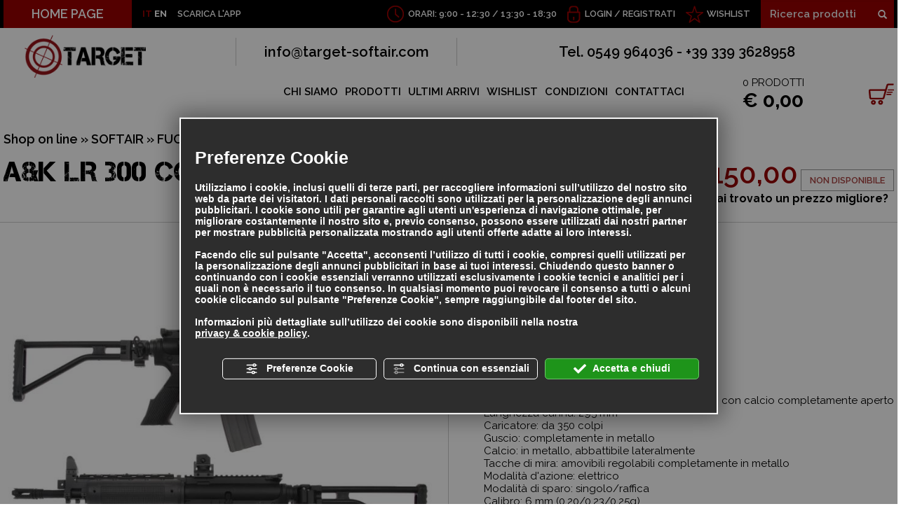

--- FILE ---
content_type: text/html; charset=utf-8
request_url: https://www.target-softair.com/cat0_18595_296_297/softair/fucili-elettrici/serie-m4/p765002-a-k-lr-300-combat-full-metal.php
body_size: 43831
content:
<!DOCTYPE html><html lang="it" ><head><script type="text/javascript">window.isAbot = false;</script><meta http-equiv="Content-Type" content="text/html; charset=utf-8" /><meta name="author" content="TITANKA! Spa" /><meta name="generator" content="TITANKA! CMS" /><meta name="apple-itunes-app" content="app-id=1095619581"><meta name="google-play-app" content="app-id=com.titanka.targetsoftair" ><title>Vendita A&amp;k lr 300 combat full metal , vendita online A&amp;k lr 300 combat full metal  | Target Soft Air San Marino</title><meta name="description" content="Sito di vendita online A&amp;k lr 300 combat full metal  con un ricco catalogo di articoli per i praticanti di soft air e amanti delle armi da collezione; il servizio di vendita A&amp;k lr 300 combat full metal  propone a tutti gli appassionati una serie di prodotti di altissima qualità con" /><link rel="canonical" href="https://www.target-softair.com/cat0_18595_296_297/softair/fucili-elettrici/serie-m4/p765002-a-k-lr-300-combat-full-metal.php" /><meta property="og:type" content="product" /><meta property="og:url" content="https://www.target-softair.com/cat0_18595_296_297/softair/fucili-elettrici/serie-m4/p765002-a-k-lr-300-combat-full-metal.php" /><meta property="og:title" content="A&K A&k lr 300 combat full metal" /><meta property="og:image" content="https://www.target-softair.com/inc/scripts/thumb.php?bg=ffffff&w=1200&h=630&img=http%3A%2F%2Fadmin.abc.sm%2Fupload%2F2365%2Fcatalogodinamico%2Fprodotti%2Fimg_765002_095515FF.jpg&v=1769082067" /><meta property="og:image:width" content="1200" /><meta property="og:image:height" content="630" /><link rel="alternate" hreflang="it" href="https://www.target-softair.com/cat0_18595_296_297/softair/fucili-elettrici/serie-m4/p765002-a-k-lr-300-combat-full-metal.php" /><link rel="alternate" hreflang="en" href="https://www.target-softair.com/en/cat0_18595_296_297/softair/electric-rifles/series-m4/p765002-a-k-lr-300-combat-full-metal.php" />
<meta name="application-name" content="Target S.r.l."><meta property="og:site_name" content="Target S.r.l."><link href="https://www.google-analytics.com" rel="preconnect" crossorigin /><link href="https://www.googletagmanager.com" rel="dns-prefetch" crossorigin /><link href="https://connect.facebook.net" rel="preconnect" crossorigin /><link rel="alternate" href="https://www.target-softair.com/en/cat0_18595_296_297/softair/electric-rifles/series-m4/p765002-a-k-lr-300-combat-full-metal.php" hreflang="x-default" /><script type="application/ld+json">{"@context":"https:\/\/schema.org\/","@type":"Organization","name":"Target S.r.l.","url":"https:\/\/www.target-softair.com","telephone":"0549 964036","image":"https:\/\/www.target-softair.com\/ATImg\/pix_trasp.gif","logo":"https:\/\/www.target-softair.com\/ATImg\/dati_generici\/2365_logo.png","address":{"@type":"PostalAddress","streetAddress":"Contrada del Collegio, 53","addressLocality":"San Marino","addressRegion":"SM","postalCode":"47890","addressCountry":"RSM"}}</script>  <script type="text/javascript">var cmsPageParams={"ia":"2365","ih":1321,"ip":"58226","su":false,"device_type":"computer","asset_versioning":"1769082067","site_type":"desktop","is_catalog":true,"lang":"it","url":"\/cat0_18595_296_297\/softair\/fucili-elettrici\/serie-m4\/p765002-a-k-lr-300-combat-full-metal.php","type":"1","other_languages":{"en":"https:\/\/www.target-softair.com\/en\/cat0_18595_296_297\/softair\/electric-rifles\/series-m4\/p765002-a-k-lr-300-combat-full-metal.php"},"relation_code":"1456758469","css":{"libs":["\/site.css?vrnsh=1&v=1769082067","\/site_lib.css?vrnsh=1&v=1769082067"]},"tracking":{"analytics":{"type":"gtag","event_name_mode":2}},"cookieConsentEnabled":true}</script> <link href="/site.css?vrnsh=1&v=1769082067" rel="stylesheet" type="text/css" /><link href="/site_lib.css?vrnsh=1&v=1769082067" rel="stylesheet" type="text/css" />
<!--[if lt IE 9]> <script src="/js_source/compatibility/Bootstrap3.2.0/html5shiv.js"></script> <script src="/js_source/compatibility/Bootstrap3.2.0/respond.min.js"></script> <link rel="stylesheet" type="text/css" href="/site_source_min/bootstrap3.2.0/css/bootstrap.min.css"/>
<![endif]--><!--[if IE 7]><link href="/js_source/compatibility/Bootstrap3.2.0/bootstrap-ie7.css" rel="stylesheet">
<![endif]--><meta name="viewport" content="width=device-width, initial-scale=1"><link rel="shortcut icon" href="/source/favicon.ico" type="image/x-icon" /><link href='/libs/gfonts/style/css?family=Raleway:400,600,700' rel='stylesheet' type='text/css'><link href="/site_source_min/fancybox/jquery.fancybox.css" rel="stylesheet" type="text/css"><meta name="apple-itunes-app" content="app-id=1095619581"><meta name="google-play-app" content="app-id=com.titanka.targetsoftair"><link rel="apple-touch-icon" href="/source/app/ico-target-soft-air.png"><link rel="android-touch-icon" href="/source/app/ico-target-soft-air.png" /> <script type="text/javascript">function getUserIdToAnalyticsByCookie(a){for(var b=a+"=",c=document.cookie.split(";"),d=0;d<c.length;d++){for(var e=c[d];" "===e.charAt(0);)e=e.substring(1,e.length);if(0===e.indexOf(b))return e.substring(b.length,e.length)}return null}
function isGrantedApp(app_name){var isGranted=true;if(typeof cookieConsent=='object'){if(typeof cookieConsent.isGrantedApp=='function'){isGranted=cookieConsent.isGrantedApp(app_name);}}
return isGranted;}
function getTUserId(){if(!isGrantedApp('google_user_id')){return null;}
var user_id=null;var _MRU=getUserIdToAnalyticsByCookie("_MRU");if(_MRU){user_id=_MRU;}else{var _TCU=getUserIdToAnalyticsByCookie("_TCU");if(_TCU){user_id=_TCU;}}
return user_id;}</script><script type="text/javascript"  async src="https://www.googletagmanager.com/gtag/js?id=G-SVZC8ZB7B1"></script> <script type="text/javascript">window.googleAnalyticsStarted=false;window.dataLayer=window.dataLayer||[];function gtag(){dataLayer.push(arguments);}
function startGoogleAnalytics(){if('googleAnalyticsStarted'in window){if(window.googleAnalyticsStarted==true){console.log('analytics gia inizializzato');return false;}}
var content_type='catalog';var content_group='catalog';var cookieConsentEnabled=true;gtag('consent','default',{'ad_storage':'denied','analytics_storage':'denied','wait_for_update':1000,'ad_user_data':'denied','ad_personalization':'denied'});gtag('set','ads_data_redaction',true);if(cookieConsentEnabled){gtag('set','allow_google_signals',false);gtag('set','allow_ad_personalization_signals',false);}
if(isGrantedApp('google_ads')){gtag('set','allow_google_signals',true);gtag('set','allow_ad_personalization_signals',true);}
gtag('js',new Date());var confGTag={};if(content_type)confGTag.content_type=content_type;if(content_group)confGTag.content_group=content_group;confGTag.anonymize_ip=true;confGTag.linker={'domains':['target-softair.com'],'decorate_forms':true};var analytics_user_id=getTUserId();if(analytics_user_id){confGTag.user_id=analytics_user_id;}
gtag('config','G-SVZC8ZB7B1',confGTag);window.googleAnalyticsStarted=true;if(typeof cms=='object'){cms.triggerEvent('GoogleAnalyticsStarted');}else{console.log('GoogleAnalyticsStarted');}}</script> </head><body><div id="pgall" class="page_58226 lang-it       related_1456758469 cat-pg-prodotto"><div id="blk_29391"  ><div id="contenuto_227234"    class="cnt barra-mobile" ><div id="blk_29390"  ><div id="contenuto_227235"    class="cnt col-xs-2 col-sm-1 text-center op_block" ><div class="click"><span></span><span></span><span></span><span></span></div></div><div id="contenuto_230883"    class="cnt text-inverse text-uppercase col-xs-1 text-nowrap" >
<a href="https://www.target-softair.com/en/cat0_18595_296_297/softair/electric-rifles/series-m4/p765002-a-k-lr-300-combat-full-metal.php">EN</a></div><div id="contenuto_531104"    class="cnt ico-stella text-inverse text-uppercase col-xs-3" >
<a href="/wishlist.php">WISHLIST</a></div><div id="contenuto_230884"    class="cnt ico-lucchetto text-inverse text-uppercase col-xs-6 col-sm-4" >
<form action="/login.php" method="post" name="FormLogin" class="FormLogin" style="display:inline" onSubmit="return Catalog.FormLogin.checkform(this);"><div class="box-account">
<a href="/login.php">Login</a> / <a href="/registrazione-utente.php">Registrati</a></div></form></div><div id="contenuto_231964"    class="cnt visible-sm-block col-sm-3" ><form action="https://www.target-softair.com/risultato-ricerca.php" method="get" name="FormSearch" class="cat-formsearch"><div class="ricerca clearfix">
<input class="cat_moduloSearch catalog_search_value" name="search" type="text" value="" placeholder="Ricerca prodotti" />
<button class="btn-ricerca">
<span class="glyphicon glyphicon-search"></span>
</button></div></form><script type="application/ld+json">{"@context":"https:\/\/schema.org","@type":"WebSite","url":"https:\/\/www.target-softair.com\/","potentialAction":{"@type":"SearchAction","target":{"@type":"EntryPoint","urlTemplate":"https:\/\/www.target-softair.com\/risultato-ricerca.php?search={search_term_string}"},"query-input":"required name=search_term_string"}}</script> </div></div><div class="cb"></div></div></div><div id="blk_29254"  class="sf-inverse barra-sf hidden-sm hidden-xs" ><div id="blk_29255"  class="container-fluid container-limit" ><div id="contenuto_226358"    class="cnt pull-left" ><div class="link-home pull-left"><a href="/">HOME PAGE</a></div><div class="lingue">IT <a href="https://www.target-softair.com/en/cat0_18595_296_297/softair/electric-rifles/series-m4/p765002-a-k-lr-300-combat-full-metal.php">EN</a></div><div class="app-link">SCARICA L'APP</div></div><div id="contenuto_226366"    class="cnt header-ricerca header-dx" ><form action="https://www.target-softair.com/risultato-ricerca.php" method="get" name="FormSearch" class="cat-formsearch"><div class="ricerca clearfix">
<input class="cat_moduloSearch catalog_search_value" name="search" type="text" value="" placeholder="Ricerca prodotti" />
<button class="btn-ricerca">
<span class="glyphicon glyphicon-search"></span>
</button></div></form><script type="application/ld+json">{"@context":"https:\/\/schema.org","@type":"WebSite","url":"https:\/\/www.target-softair.com\/","potentialAction":{"@type":"SearchAction","target":{"@type":"EntryPoint","urlTemplate":"https:\/\/www.target-softair.com\/risultato-ricerca.php?search={search_term_string}"},"query-input":"required name=search_term_string"}}</script> </div><div id="contenuto_226365"    class="cnt header-wishlist header-dx" >
<a href="/wishlist.php">WISHLIST</a></div><div id="contenuto_226364"    class="cnt header-login header-dx" >
<form action="/login.php" method="post" name="FormLogin" class="FormLogin" style="display:inline" onSubmit="return Catalog.FormLogin.checkform(this);"><div class="box-account">
<a href="/login.php">Login</a> / <a href="/registrazione-utente.php">Registrati</a></div></form></div><div id="contenuto_226361"    class="cnt header-orari header-dx hidden-md" >
ORARI: 9:00 - 12:30 /&nbsp;13:30 - 18:30</div></div></div><div id="blk_29248"  ><div id="blk_29251"  class="container-fluid container-limit" ><div id="blk_29256"  class="row" ><div id="blk_29257"  class="col-md-2 col-xs-12" ><div id="contenuto_226483"    class="cnt logo-wrap" >
<a href="/" ><img src="https://www.target-softair.com/source/logo-orizz.png" alt="" title=""  ></a></div></div><div id="blk_29258"  class="col-xs-12 col-md-10" ><div id="blk_29366"  class="row" ><div id="contenuto_226484"    class="cnt hidden-xs header-contatti col-xs-12" ><div class="row"><div class="col-xs-12 col-sm-6 col-md-4 colonna"><a href="mailto:info@target-softair.com" onclick="linkMailTo(2365);" class="ABC_link"><span  itemprop="email">info@target-softair.com</span></a></div><div class="col-xs-12 col-sm-6 col-md-8 colonna">Tel. <span itemprop="telephone">0549 964036</span> - +39 339 3628958</div></div></div></div><div id="blk_29367"  class="row menu-wrap" ><div id="contenuto_226487"    class="cnt col-xs-12 col-md-9" ><div id="menu_1737"><ul class="level1" id="root_1737" data-role="listview"><li class="voce_menu_18356"><a class="voce_menu_18356" href="https://www.target-softair.com/chi-siamo.php" title="" target="_self" >CHI SIAMO</a></li><li class="voce_menu_18357"><a class="voce_menu_18357" href="https://www.target-softair.com/prodotti.php" title="" target="_self" >PRODOTTI</a></li><li class="voce_menu_18358"><a class="voce_menu_18358" href="/ultimi-arrivi.php" title="" target="_self" >ULTIMI ARRIVI</a></li><li class="voce_menu_18359"><a class="voce_menu_18359" href="/wishlist.php" title="" target="_self" >WISHLIST</a></li><li class="voce_menu_18360"><a class="voce_menu_18360" href="https://www.target-softair.com/condizioni.php" title="" target="_self" >CONDIZIONI</a></li><li class="voce_menu_18361"><a class="voce_menu_18361" href="https://www.target-softair.com/contattaci.php" title="" target="_self" >CONTATTACI</a></li></ul><div style="clear:both"></div></div></div><div id="contenuto_228487"    class="cnt col-sm-7 col-md-3 col-xs-12" ><div class="box-carrello">
<a href="/carrello.php"><div class="n-prod"><span class="cat_CartBoxNumero">0</span> PRODOTTI</div><div class="tot-prod"><div class="cat_CartBoxTotale">&euro;&nbsp;0,00</div></div>
</a></div></div><div id="contenuto_231959"    class="cnt col-xs-12 col-sm-2" ><form action="https://www.target-softair.com/risultato-ricerca.php" method="get" name="FormSearch" class="cat-formsearch"><div class="ricerca clearfix">
<input class="cat_moduloSearch catalog_search_value" name="search" type="text" value="" placeholder="Ricerca prodotti" />
<button class="btn-ricerca">
<span class="glyphicon glyphicon-search"></span>
</button></div></form><script type="application/ld+json">{"@context":"https:\/\/schema.org","@type":"WebSite","url":"https:\/\/www.target-softair.com\/","potentialAction":{"@type":"SearchAction","target":{"@type":"EntryPoint","urlTemplate":"https:\/\/www.target-softair.com\/risultato-ricerca.php?search={search_term_string}"},"query-input":"required name=search_term_string"}}</script> </div></div></div></div></div></div><div id="blk_29249"  ><div id="blk_29252"  class="container-fluid container-limit" ><div id="contenuto_488848"    class="cnt text-center" ></div><div id="blk_29395"  class="clearfix" ><div id="blk_36696"  class="col-xs-12" ></div><div id="blk_65460"  class="col-xs-12" ></div><div id="blk_91975"  class="col-xs-12" ><div id="blk_91976"  class="row" ><div id="blk_29668"  class="col-xs-12 col-sm-9 col-md-10" ><div id="blk_29670"  class="row" ></div></div><div id="blk_29669"  class="col-xs-6 col-sm-3 col-md-2 col-xs-offset-3 col-sm-offset-0" ></div></div></div></div><div id="blk_29396"  class="row" ><div id="blk_29397"  class="main-col-sx" ><div id="contenuto_227741"    class="cnt menu-categorie-titolo" >
Categorie</div><div id="contenuto_233342"    class="cnt menu-categorie" ><ul class="livello_0"><li class="cat-has-children cat-submenu" data-id-categoria="18595"><div class="cat0"><a  title="SOFTAIR" href="https://www.target-softair.com/cat0_18595-softair.php" data-id-categoria="18595" >SOFTAIR</a></div><ul class="livello_1"><li class="cat-has-children cat-submenu" data-id-categoria="296"><div class="cat1"><a  title="FUCILI ELETTRICI" href="https://www.target-softair.com/cat0_296-fucili-elettrici.php" data-id-categoria="296" >FUCILI ELETTRICI</a></div><ul class="livello_2"><li class="" data-id-categoria="298"><div class="cat2"><a  title="SERIE AK 47" href="https://www.target-softair.com/cat0_296_298-serie-ak-47.php" data-id-categoria="298" >SERIE AK 47</a></div></li><li class="" data-id-categoria="11882"><div class="cat2"><a  title="SERIE ARX" href="https://www.target-softair.com/cat0_296_11882-serie-arx.php" data-id-categoria="11882" >SERIE ARX</a></div></li><li class="" data-id-categoria="23275"><div class="cat2"><a  title="SERIE CSI XR-5" href="https://www.target-softair.com/cat0_18595_296_23275-serie-csi-xr-5.php" data-id-categoria="23275" >SERIE CSI XR-5</a></div></li><li class="" data-id-categoria="5322"><div class="cat2"><a  title="SERIE FAMAS-F2000" href="https://www.target-softair.com/cat0_296_5322-serie-famas.php" data-id-categoria="5322" >SERIE FAMAS-F2000</a></div></li><li class="" data-id-categoria="300"><div class="cat2"><a  title="SERIE G3" href="https://www.target-softair.com/cat0_296_300-serie-g3.php" data-id-categoria="300" >SERIE G3</a></div></li><li class="" data-id-categoria="302"><div class="cat2"><a  title="SERIE G36" href="https://www.target-softair.com/cat0_296_302-serie-g36.php" data-id-categoria="302" >SERIE G36</a></div></li><li class="current_cat" data-id-categoria="297"><div class="cat2"><a  title="SERIE M4" href="https://www.target-softair.com/cat0_296_297-serie-m4.php" data-id-categoria="297" >SERIE M4</a></div></li><li class="" data-id-categoria="2686"><div class="cat2"><a  title="SERIE M4 STUBBY" href="https://www.target-softair.com/cat0_296_2686-serie-m4-stubby.php" data-id-categoria="2686" >SERIE M4 STUBBY</a></div></li><li class="" data-id-categoria="307"><div class="cat2"><a  title="SERIE M14" href="https://www.target-softair.com/cat0_296_307-serie-m14.php" data-id-categoria="307" >SERIE M14</a></div></li><li class="" data-id-categoria="301"><div class="cat2"><a  title="SERIE M16" href="https://www.target-softair.com/cat0_296_301-serie-m16.php" data-id-categoria="301" >SERIE M16</a></div></li><li class="" data-id-categoria="568"><div class="cat2"><a  title="SERIE MASADA - ACR" href="https://www.target-softair.com/cat0_296_568-serie-masada-acr.php" data-id-categoria="568" >SERIE MASADA - ACR</a></div></li><li class="" data-id-categoria="36494"><div class="cat2"><a  title="SERIE MCX" href="https://www.target-softair.com/cat0_18595_296_36494-serie-mcx.php" data-id-categoria="36494" >SERIE MCX</a></div></li><li class="" data-id-categoria="305"><div class="cat2"><a  title="SERIE MINIMI" href="https://www.target-softair.com/cat0_296_305-serie-minimi.php" data-id-categoria="305" >SERIE MINIMI</a></div></li><li class="" data-id-categoria="299"><div class="cat2"><a  title="SERIE MP5" href="https://www.target-softair.com/cat0_296_299-serie-mp5.php" data-id-categoria="299" >SERIE MP5</a></div></li><li class="" data-id-categoria="4451"><div class="cat2"><a  title="SERIE P90" href="https://www.target-softair.com/cat0_296_4451-serie-p90.php" data-id-categoria="4451" >SERIE P90</a></div></li><li class="" data-id-categoria="303"><div class="cat2"><a  title="SERIE SIG" href="https://www.target-softair.com/cat0_296_303-serie-sig.php" data-id-categoria="303" >SERIE SIG</a></div></li><li class="" data-id-categoria="304"><div class="cat2"><a  title="SERIE STEYR" href="https://www.target-softair.com/cat0_296_304-serie-steyr.php" data-id-categoria="304" >SERIE STEYR</a></div></li><li class="" data-id-categoria="4452"><div class="cat2"><a  title="SERIE THOMPSON" href="https://www.target-softair.com/cat0_296_4452-serie-thompson.php" data-id-categoria="4452" >SERIE THOMPSON</a></div></li><li class="" data-id-categoria="25936"><div class="cat2"><a  title="SERIE VECTOR" href="https://www.target-softair.com/cat0_18595_296_25936-serie-vector.php" data-id-categoria="25936" >SERIE VECTOR</a></div></li><li class="" data-id-categoria="567"><div class="cat2"><a  title="SERIE M 60" href="https://www.target-softair.com/cat0_296_567-serie-m-60.php" data-id-categoria="567" >SERIE M 60</a></div></li><li class="" data-id-categoria="529"><div class="cat2"><a  title="SERIE MP 40" href="https://www.target-softair.com/cat0_296_529-serie-mp-40.php" data-id-categoria="529" >SERIE MP 40</a></div></li><li class="" data-id-categoria="554"><div class="cat2"><a  title="SERIE SCAR" href="https://www.target-softair.com/cat0_296_554-serie-scar.php" data-id-categoria="554" >SERIE SCAR</a></div></li><li class="" data-id-categoria="3023"><div class="cat2"><a  title="SERIE M82" href="https://www.target-softair.com/cat0_296_3023-serie-m82.php" data-id-categoria="3023" >SERIE M82</a></div></li><li class="" data-id-categoria="3022"><div class="cat2"><a  title="SERIE STEN" href="https://www.target-softair.com/cat0_296_3022-serie-sten.php" data-id-categoria="3022" >SERIE STEN</a></div></li><li class="" data-id-categoria="3797"><div class="cat2"><a  title="SERIE SCORPION" href="https://www.target-softair.com/cat0_296_3797-serie-scorpion.php" data-id-categoria="3797" >SERIE SCORPION</a></div></li><li class="" data-id-categoria="4456"><div class="cat2"><a  title="SERIE L85" href="https://www.target-softair.com/cat0_296_4456-serie-l85.php" data-id-categoria="4456" >SERIE L85</a></div></li><li class="" data-id-categoria="4808"><div class="cat2"><a  title="SERIE FAL" href="https://www.target-softair.com/cat0_296_4808-serie-fal.php" data-id-categoria="4808" >SERIE FAL</a></div></li><li class="" data-id-categoria="36159"><div class="cat2"><a  title="SERIE MINIGUN/VULCAN" href="https://www.target-softair.com/cat0_18595_296_36159-serie-minigun-vulcan.php" data-id-categoria="36159" >SERIE MINIGUN/VULCAN</a></div></li><li class="" data-id-categoria="13513"><div class="cat2"><a  title="SERIE TAVOR" href="https://www.target-softair.com/cat0_296_13513-serie-tavor.php" data-id-categoria="13513" >SERIE TAVOR</a></div></li><li class="" data-id-categoria="5699"><div class="cat2"><a  title="SERIE B.A.R." href="https://www.target-softair.com/cat0_296_5699-serie-b.a.r..php" data-id-categoria="5699" >SERIE B.A.R.</a></div></li><li class="" data-id-categoria="13962"><div class="cat2"><a  title="SERIE MAC-10" href="https://www.target-softair.com/cat0_296_13962-serie-mac-10.php" data-id-categoria="13962" >SERIE MAC-10</a></div></li><li class="" data-id-categoria="16657"><div class="cat2"><a  title="SERIE FUCILI STORICI" href="https://www.target-softair.com/cat0_296_16657-serie-fucili-storici.php" data-id-categoria="16657" >SERIE FUCILI STORICI</a></div></li></ul></li><li class="" data-id-categoria="2934"><div class="cat1"><a  title="FUCILI ELETTRICI G&amp;G ARMAMENT" href="https://www.target-softair.com/cat0_2934-fucili-elettrici-gandg-armament.php" data-id-categoria="2934" >FUCILI ELETTRICI G&G ARMAMENT</a></div></li><li class="" data-id-categoria="6065"><div class="cat1"><a  title="FUCILI ELETTRICI ARES" href="https://www.target-softair.com/cat0_6065-fucili-elettrici-ares.php" data-id-categoria="6065" >FUCILI ELETTRICI ARES</a></div></li><li class="" data-id-categoria="16520"><div class="cat1"><a  title="FUCILI ELETTRICI - GAS VFC" href="https://www.target-softair.com/cat0_16520-fucili-elettrici-vfc.php" data-id-categoria="16520" >FUCILI ELETTRICI - GAS VFC</a></div></li><li class="" data-id-categoria="36047"><div class="cat1"><a  title="FUCILI ELETTRICI SPECNA ARMS" href="https://www.target-softair.com/cat0_18595_36047-fucili-elettrici-specna-arms.php" data-id-categoria="36047" >FUCILI ELETTRICI SPECNA ARMS</a></div></li><li class="" data-id-categoria="35066"><div class="cat1"><a  title="FUCILI ELETTRICI CLASSIC ARMY" href="https://www.target-softair.com/cat0_18595_35066-fucili-elettrici-classic-army.php" data-id-categoria="35066" >FUCILI ELETTRICI CLASSIC ARMY</a></div></li><li class="" data-id-categoria="31375"><div class="cat1"><a  title="FUCILI ELETTRICI D|BOYS 2.0" href="https://www.target-softair.com/cat0_18595_31375-fucili-elettrici-d-boys-2-0.php" data-id-categoria="31375" >FUCILI ELETTRICI D|BOYS 2.0</a></div></li><li class="" data-id-categoria="22917"><div class="cat1"><a  title="FUCILI ELETTRICI EVOLUTION" href="https://www.target-softair.com/cat0_18595_22917-fucili-elettrici-evolution.php" data-id-categoria="22917" >FUCILI ELETTRICI EVOLUTION</a></div></li><li class="" data-id-categoria="12952"><div class="cat1"><a  title="FUCILI ELETTRICI ICS" href="https://www.target-softair.com/cat0_12952-fucili-elettrici-ics.php" data-id-categoria="12952" >FUCILI ELETTRICI ICS</a></div></li><li class="" data-id-categoria="7490"><div class="cat1"><a  title="FUCILI ELETTRICI CAA AIRSOFT" href="https://www.target-softair.com/cat0_7490-fucili-elettrici-caa-airsoft.php" data-id-categoria="7490" >FUCILI ELETTRICI CAA AIRSOFT</a></div></li><li class="" data-id-categoria="13287"><div class="cat1"><a  title="FUCILI ELETTRICI APS" href="https://www.target-softair.com/cat0_13287-fucili-elettrici-aps.php" data-id-categoria="13287" >FUCILI ELETTRICI APS</a></div></li><li class="" data-id-categoria="24376"><div class="cat1"><a  title="FUCILI ELETTRICI LANCER TACTICAL" href="https://www.target-softair.com/cat0_18595_24376-fucili-elettrici-lancer-tactical.php" data-id-categoria="24376" >FUCILI ELETTRICI LANCER TACTICAL</a></div></li><li class="" data-id-categoria="348"><div class="cat1"><a  title="FUCILI SNIPER BOLT-ACTION" href="https://www.target-softair.com/cat0_348-fucili-sniper-bolt-action.php" data-id-categoria="348" >FUCILI SNIPER BOLT-ACTION</a></div></li><li class="" data-id-categoria="1196"><div class="cat1"><a  title="FUCILI A POMPA" href="https://www.target-softair.com/cat0_1196-fucili-a-pompa.php" data-id-categoria="1196" >FUCILI A POMPA</a></div></li><li class="cat-has-children cat-submenu" data-id-categoria="308"><div class="cat1"><a  title="PISTOLE GAS - CO2" href="https://www.target-softair.com/cat0_308-pistole-gas-co2.php" data-id-categoria="308" >PISTOLE GAS - CO2</a></div><ul class="livello_2"><li class="" data-id-categoria="311"><div class="cat2"><a  title="PISTOLE C02" href="https://www.target-softair.com/cat0_308_311-pistole-c02.php" data-id-categoria="311" >PISTOLE C02</a></div></li><li class="" data-id-categoria="312"><div class="cat2"><a  title="PISTOLE C02 SCARRELLANTI" href="https://www.target-softair.com/cat0_308_312-pistole-c02-scarrellanti.php" data-id-categoria="312" >PISTOLE C02 SCARRELLANTI</a></div></li><li class="" data-id-categoria="310"><div class="cat2"><a  title="PISTOLE GAS" href="https://www.target-softair.com/cat0_308_310-pistole-gas.php" data-id-categoria="310" >PISTOLE GAS</a></div></li><li class="" data-id-categoria="309"><div class="cat2"><a  title="PISTOLE GAS SCARRELLANTI" href="https://www.target-softair.com/cat0_308_309-pistole-gas-scarrellanti.php" data-id-categoria="309" >PISTOLE GAS SCARRELLANTI</a></div></li><li class="" data-id-categoria="16640"><div class="cat2"><a  title="REVOLVER CO2" href="https://www.target-softair.com/cat0_308_16640-revolver-co2.php" data-id-categoria="16640" >REVOLVER CO2</a></div></li><li class="" data-id-categoria="29972"><div class="cat2"><a  title="REVOLVER GAS" href="https://www.target-softair.com/cat0_18595_308_29972-revolver-gas.php" data-id-categoria="29972" >REVOLVER GAS</a></div></li></ul></li><li class="" data-id-categoria="31201"><div class="cat1"><a  title="FUCILI A GAS GBBR" href="https://www.target-softair.com/cat0_18595_31201-fucili-a-gas-gbbr.php" data-id-categoria="31201" >FUCILI A GAS GBBR</a></div></li><li class="" data-id-categoria="313"><div class="cat1"><a  title="PISTOLE ELETTRICHE" href="https://www.target-softair.com/cat0_313-pistole-elettriche.php" data-id-categoria="313" >PISTOLE ELETTRICHE</a></div></li><li class="" data-id-categoria="11115"><div class="cat1"><a  title="PISTOLE A MOLLA" href="https://www.target-softair.com/cat0_11115-pistole-a-molla.php" data-id-categoria="11115" >PISTOLE A MOLLA</a></div></li><li class="cat-has-children cat-submenu" data-id-categoria="314"><div class="cat1"><a  title="ACCESSORI SOFT-AIR" href="https://www.target-softair.com/cat0_314-accessori-soft-air.php" data-id-categoria="314" >ACCESSORI SOFT-AIR</a></div><ul class="livello_2"><li class="" data-id-categoria="317"><div class="cat2"><a  title="BATTERIE" href="https://www.target-softair.com/cat0_314_317-batterie.php" data-id-categoria="317" >BATTERIE</a></div></li><li class="" data-id-categoria="20827"><div class="cat2"><a  title="CARICA BATTERIE - ACCESSORI" href="https://www.target-softair.com/cat0_18595_314_20827-carica-batterie-accessori.php" data-id-categoria="20827" >CARICA BATTERIE - ACCESSORI</a></div></li><li class="" data-id-categoria="315"><div class="cat2"><a  title="CARICATORI FUCILI" href="https://www.target-softair.com/cat0_314_315-caricatori-fucili.php" data-id-categoria="315" >CARICATORI FUCILI</a></div></li><li class="" data-id-categoria="316"><div class="cat2"><a  title="CARICATORI PISTOLE" href="https://www.target-softair.com/cat0_314_316-caricatori-pistole.php" data-id-categoria="316" >CARICATORI PISTOLE</a></div></li><li class="" data-id-categoria="323"><div class="cat2"><a  title="FONDINE E ACCESSORI" href="https://www.target-softair.com/cat0_314_323-fondine-cinghie.php" data-id-categoria="323" >FONDINE E ACCESSORI</a></div></li><li class="" data-id-categoria="20828"><div class="cat2"><a  title="CINGHIE" href="https://www.target-softair.com/cat0_18595_314_20828-cinghie.php" data-id-categoria="20828" >CINGHIE</a></div></li><li class="" data-id-categoria="322"><div class="cat2"><a  title="GAS - C02" href="https://www.target-softair.com/cat0_314_322-gas-c02.php" data-id-categoria="322" >GAS - C02</a></div></li><li class="" data-id-categoria="320"><div class="cat2"><a  title="MASCHERE - OCCHIALI" href="https://www.target-softair.com/cat0_314_320-maschere-occhiali.php" data-id-categoria="320" >MASCHERE - OCCHIALI</a></div></li><li class="" data-id-categoria="15120"><div class="cat2"><a  title="PALLINI BIODEGRADABILI" href="https://www.target-softair.com/cat0_314_15120-pallini-biodegradabili.php" data-id-categoria="15120" >PALLINI BIODEGRADABILI</a></div></li><li class="" data-id-categoria="319"><div class="cat2"><a  title="PALLINI PRECISION" href="https://www.target-softair.com/cat0_314_319-pallini-precision.php" data-id-categoria="319" >PALLINI PRECISION</a></div></li><li class="" data-id-categoria="318"><div class="cat2"><a  title="SLITTE - BIPIEDE - MANIGLIONI" href="https://www.target-softair.com/cat0_314_318-slitte-bipiede-maniglioni.php" data-id-categoria="318" >SLITTE - BIPIEDE - MANIGLIONI</a></div></li><li class="" data-id-categoria="555"><div class="cat2"><a  title="GRANATE - LANCIAGRANATE" href="https://www.target-softair.com/cat0_314_555-granate-lanciagranate.php" data-id-categoria="555" >GRANATE - LANCIAGRANATE</a></div></li><li class="" data-id-categoria="605"><div class="cat2"><a  title="SACCHE - VALIGIE PORTAFUCILI" href="https://www.target-softair.com/cat0_314_605-sacche-valigie-portafucili.php" data-id-categoria="605" >SACCHE - VALIGIE PORTAFUCILI</a></div></li><li class="" data-id-categoria="1355"><div class="cat2"><a  title="CRONOGRAFO" href="https://www.target-softair.com/cat0_314_1355-cronografo.php" data-id-categoria="1355" >CRONOGRAFO</a></div></li><li class="" data-id-categoria="1332"><div class="cat2"><a  title="PORTAPALLINI" href="https://www.target-softair.com/cat0_314_1332-portapallini.php" data-id-categoria="1332" >PORTAPALLINI</a></div></li><li class="" data-id-categoria="13318"><div class="cat2"><a  title="BERSAGLI" href="https://www.target-softair.com/cat0_314_13318-bersagli.php" data-id-categoria="13318" >BERSAGLI</a></div></li><li class="" data-id-categoria="14247"><div class="cat2"><a  title="ESPOSITORI" href="https://www.target-softair.com/cat0_314_14247-espositori.php" data-id-categoria="14247" >ESPOSITORI</a></div></li><li class="" data-id-categoria="31318"><div class="cat2"><a  title="MANUTENZIONE SOFTAIR" href="https://www.target-softair.com/cat0_18595_314_31318-manutenzione-softair.php" data-id-categoria="31318" >MANUTENZIONE SOFTAIR</a></div></li><li class="" data-id-categoria="24206"><div class="cat2"><a  title="NASTRI MIMETICI" href="https://www.target-softair.com/cat0_18595_314_24206-nastri-mimetici.php" data-id-categoria="24206" >NASTRI MIMETICI</a></div></li><li class="" data-id-categoria="25943"><div class="cat2"><a  title="RICAMBI PISTOLE" href="https://www.target-softair.com/cat0_18595_314_25943-ricambi-pistole.php" data-id-categoria="25943" >RICAMBI PISTOLE</a></div></li><li class="" data-id-categoria="25260"><div class="cat2"><a  title="TELI MIMETICI" href="https://www.target-softair.com/cat0_18595_314_25260-teli-mimetici.php" data-id-categoria="25260" >TELI MIMETICI</a></div></li></ul></li><li class="cat-has-children cat-submenu" data-id-categoria="601"><div class="cat1"><a  title="ABBIGLIAMENTO SOFT-AIR" href="https://www.target-softair.com/cat0_601-abbigliamento-soft-air.php" data-id-categoria="601" >ABBIGLIAMENTO SOFT-AIR</a></div><ul class="livello_2"><li class="" data-id-categoria="15616"><div class="cat2"><a  title="CASCHI ELMETTI SOFTAIR" href="https://www.target-softair.com/cat0_601_15616-caschi-elmetti-softair.php" data-id-categoria="15616" >CASCHI ELMETTI SOFTAIR</a></div></li><li class="" data-id-categoria="17367"><div class="cat2"><a  title="GIACCHE - GIUBBOTTI" href="https://www.target-softair.com/cat0_601_17367-giacche-giubbotti.php" data-id-categoria="17367" >GIACCHE - GIUBBOTTI</a></div></li><li class="" data-id-categoria="602"><div class="cat2"><a  title="GILET TATTICI" href="https://www.target-softair.com/cat0_601_602-gilet-tattici.php" data-id-categoria="602" >GILET TATTICI</a></div></li><li class="" data-id-categoria="1464"><div class="cat2"><a  title="GUANTI" href="https://www.target-softair.com/cat0_601_1464-guanti.php" data-id-categoria="1464" >GUANTI</a></div></li><li class="" data-id-categoria="15703"><div class="cat2"><a  title="PATCH MILITARI" href="https://www.target-softair.com/cat0_601_15703-patch-militari.php" data-id-categoria="15703" >PATCH MILITARI</a></div></li><li class="" data-id-categoria="14611"><div class="cat2"><a  title="SCIARPE MILITARI" href="https://www.target-softair.com/cat0_601_14611-sciarpe-militari.php" data-id-categoria="14611" >SCIARPE MILITARI</a></div></li><li class="" data-id-categoria="1489"><div class="cat2"><a  title="T-SHIRT - POLO" href="https://www.target-softair.com/cat0_601_1489-t-shirt-polo.php" data-id-categoria="1489" >T-SHIRT - POLO</a></div></li><li class="" data-id-categoria="3021"><div class="cat2"><a  title="UNIFORMI" href="https://www.target-softair.com/cat0_601_3021-uniformi.php" data-id-categoria="3021" >UNIFORMI</a></div></li><li class="" data-id-categoria="1166"><div class="cat2"><a  title="ZAINI - CAMELBACK" href="https://www.target-softair.com/cat0_601_1166-zaini-camelback.php" data-id-categoria="1166" >ZAINI - CAMELBACK</a></div></li><li class="" data-id-categoria="1133"><div class="cat2"><a  title="GINOCCHIERE   GOMITIERE" href="https://www.target-softair.com/cat0_601_1133-ginocchiere-gomitiere.php" data-id-categoria="1133" >GINOCCHIERE   GOMITIERE</a></div></li><li class="" data-id-categoria="899"><div class="cat2"><a  title="PASSAMONTAGNA" href="https://www.target-softair.com/cat0_601_899-passamontagna.php" data-id-categoria="899" >PASSAMONTAGNA</a></div></li><li class="" data-id-categoria="1331"><div class="cat2"><a  title="PAINT FACE" href="https://www.target-softair.com/cat0_601_1331-paint-face.php" data-id-categoria="1331" >PAINT FACE</a></div></li><li class="" data-id-categoria="1465"><div class="cat2"><a  title="CINTURONI" href="https://www.target-softair.com/cat0_601_1465-cinturoni.php" data-id-categoria="1465" >CINTURONI</a></div></li><li class="" data-id-categoria="2638"><div class="cat2"><a  title="GHILLIE" href="https://www.target-softair.com/cat0_601_2638-ghillie.php" data-id-categoria="2638" >GHILLIE</a></div></li><li class="" data-id-categoria="1531"><div class="cat2"><a  title="BERRETTI" href="https://www.target-softair.com/cat0_601_1531-berretti.php" data-id-categoria="1531" >BERRETTI</a></div></li><li class="" data-id-categoria="15564"><div class="cat2"><a  title="TASCHE UTILITY" href="https://www.target-softair.com/cat0_601_15564-tasche-utility.php" data-id-categoria="15564" >TASCHE UTILITY</a></div></li><li class="" data-id-categoria="33090"><div class="cat2"><a  title="ABBIGLIAMENTO TECNICO E TERMICO" href="https://www.target-softair.com/cat0_18595_601_33090-abbigliamento-tecnico-e-termico.php" data-id-categoria="33090" >ABBIGLIAMENTO TECNICO E TERMICO</a></div></li><li class="" data-id-categoria="19951"><div class="cat2"><a  title="ANFIBI MILITARI" href="https://www.target-softair.com/cat0_18595_601_19951-anfibi-militari.php" data-id-categoria="19951" >ANFIBI MILITARI</a></div></li></ul></li><li class="cat-has-children cat-submenu" data-id-categoria="1438"><div class="cat1"><a  title="RICAMBI FUCILI SOFTAIR" href="https://www.target-softair.com/cat0_1438-ricambi-fucili-softair.php" data-id-categoria="1438" >RICAMBI FUCILI SOFTAIR</a></div><ul class="livello_2"><li class="" data-id-categoria="15337"><div class="cat2"><a  title="RICAMBI FPS" href="https://www.target-softair.com/cat0_1438_15337-ricambi-fps.php" data-id-categoria="15337" >RICAMBI FPS</a></div></li><li class="" data-id-categoria="1439"><div class="cat2"><a  title="CANNE DI PRECISIONE" href="https://www.target-softair.com/cat0_1438_1439-canne-di-precisione.php" data-id-categoria="1439" >CANNE DI PRECISIONE</a></div></li><li class="" data-id-categoria="31020"><div class="cat2"><a  title="GATE MOSFET E CENTRALINE" href="https://www.target-softair.com/cat0_18595_1438_31020-gate-mosfet-e-centraline.php" data-id-categoria="31020" >GATE MOSFET E CENTRALINE</a></div></li><li class="" data-id-categoria="31021"><div class="cat2"><a  title="JEFFTRON MOSFET E CENTRALINE" href="https://www.target-softair.com/cat0_18595_1438_31021-jefftron-mosfet-e-centraline.php" data-id-categoria="31021" >JEFFTRON MOSFET E CENTRALINE</a></div></li><li class="" data-id-categoria="3038"><div class="cat2"><a  title="GEAR BOX" href="https://www.target-softair.com/cat0_1438_3038-gear-box.php" data-id-categoria="3038" >GEAR BOX</a></div></li><li class="" data-id-categoria="23481"><div class="cat2"><a  title="RICAMBI ELEMENT AIRSOFT" href="https://www.target-softair.com/cat0_18595_1438_23481-ricambi-element-airsoft.php" data-id-categoria="23481" >RICAMBI ELEMENT AIRSOFT</a></div></li><li class="" data-id-categoria="1441"><div class="cat2"><a  title="GRUPPO ARIA" href="https://www.target-softair.com/cat0_1438_1441-gruppo-aria.php" data-id-categoria="1441" >GRUPPO ARIA</a></div></li><li class="" data-id-categoria="1440"><div class="cat2"><a  title="MOLLE" href="https://www.target-softair.com/cat0_1438_1440-molle.php" data-id-categoria="1440" >MOLLE</a></div></li><li class="" data-id-categoria="2667"><div class="cat2"><a  title="MOTORI" href="https://www.target-softair.com/cat0_1438_2667-motori.php" data-id-categoria="2667" >MOTORI</a></div></li><li class="" data-id-categoria="1443"><div class="cat2"><a  title="PARTI ESTERNE" href="https://www.target-softair.com/cat0_1438_1443-parti-esterne.php" data-id-categoria="1443" >PARTI ESTERNE</a></div></li><li class="" data-id-categoria="1442"><div class="cat2"><a  title="PARTI INTERNE" href="https://www.target-softair.com/cat0_1438_1442-parti-interne.php" data-id-categoria="1442" >PARTI INTERNE</a></div></li><li class="" data-id-categoria="22932"><div class="cat2"><a  title="MOSFET ED E.T.S." href="https://www.target-softair.com/cat0_18595_1438_22932-mosfet-ed-e-t-s.php" data-id-categoria="22932" >MOSFET ED E.T.S.</a></div></li><li class="" data-id-categoria="15330"><div class="cat2"><a  title="TACCHE DI MIRA" href="https://www.target-softair.com/cat0_1438_15330-tacche-di-mira.php" data-id-categoria="15330" >TACCHE DI MIRA</a></div></li><li class="" data-id-categoria="15876"><div class="cat2"><a  title="RICAMBI SNIPER BOLT-ACTION" href="https://www.target-softair.com/cat0_1438_15876-ricambi-sniper-bolt-action.php" data-id-categoria="15876" >RICAMBI SNIPER BOLT-ACTION</a></div></li></ul></li><li class="" data-id-categoria="18611"><div class="cat1"><a  title="RED DOT PROFESSIONALI" href="https://www.target-softair.com/cat0_18595_18611-red-dot-professionali.php" data-id-categoria="18611" >RED DOT PROFESSIONALI</a></div></li><li class="cat-has-children cat-submenu" data-id-categoria="15617"><div class="cat1"><a  title="OTTICHE" href="https://www.target-softair.com/cat0_15617-ottiche.php" data-id-categoria="15617" >OTTICHE</a></div><ul class="livello_2"><li class="" data-id-categoria="15621"><div class="cat2"><a  title="OTTICHE DA PUNTAMENTO" href="https://www.target-softair.com/cat0_15617_15621-ottiche-da-puntamento.php" data-id-categoria="15621" >OTTICHE DA PUNTAMENTO</a></div></li><li class="" data-id-categoria="15618"><div class="cat2"><a  title="ATTACCHI - SUPPORTI - ACCESSORI" href="https://www.target-softair.com/cat0_15617_15618-attacchi-supporti-accessori.php" data-id-categoria="15618" >ATTACCHI - SUPPORTI - ACCESSORI</a></div></li></ul></li><li class="" data-id-categoria="18606"><div class="cat1"><a  title="TORCE E LASER PROFESSIONALI" href="https://www.target-softair.com/cat0_18595_18606-torce-e-laser-professionali.php" data-id-categoria="18606" >TORCE E LASER PROFESSIONALI</a></div></li><li class="cat-has-children cat-submenu" data-id-categoria="2628"><div class="cat1"><a  title="SILENZIATORI" href="https://www.target-softair.com/cat0_2628-silenziatori.php" data-id-categoria="2628" >SILENZIATORI</a></div><ul class="livello_2"><li class="" data-id-categoria="23769"><div class="cat2"><a  title="ACCESSORI PER SILENZIATORI" href="https://www.target-softair.com/cat0_18595_2628_23769-accessori-per-silenziatori.php" data-id-categoria="23769" >ACCESSORI PER SILENZIATORI</a></div></li><li class="" data-id-categoria="15427"><div class="cat2"><a  title="ASG" href="https://www.target-softair.com/cat0_2628_15427-asg.php" data-id-categoria="15427" >ASG</a></div></li><li class="" data-id-categoria="19943"><div class="cat2"><a  title="BIG DRAGON" href="https://www.target-softair.com/cat0_18595_2628_19943-big-dragon.php" data-id-categoria="19943" >BIG DRAGON</a></div></li><li class="" data-id-categoria="19052"><div class="cat2"><a  title="G&amp;G ARMAMENT" href="https://www.target-softair.com/cat0_18595_2628_19052-g-g-armament.php" data-id-categoria="19052" >G&G ARMAMENT</a></div></li><li class="" data-id-categoria="20885"><div class="cat2"><a  title="ARES" href="https://www.target-softair.com/cat0_18595_2628_20885-ares.php" data-id-categoria="20885" >ARES</a></div></li><li class="" data-id-categoria="4594"><div class="cat2"><a  title="SPEGNIFIAMMA" href="https://www.target-softair.com/cat0_2628_4594-spegnifiamma.php" data-id-categoria="4594" >SPEGNIFIAMMA</a></div></li><li class="" data-id-categoria="30940"><div class="cat2"><a  title="CYMA" href="https://www.target-softair.com/cat0_18595_2628_30940-cyma.php" data-id-categoria="30940" >CYMA</a></div></li><li class="" data-id-categoria="15875"><div class="cat2"><a  title="ADATTATORI" href="https://www.target-softair.com/cat0_2628_15875-adattatori.php" data-id-categoria="15875" >ADATTATORI</a></div></li><li class="" data-id-categoria="31085"><div class="cat2"><a  title="SILENZIATORI TRACCIANTI" href="https://www.target-softair.com/cat0_18595_2628_31085-silenziatori-traccianti.php" data-id-categoria="31085" >SILENZIATORI TRACCIANTI</a></div></li></ul></li><li class="" data-id-categoria="18714"><div class="cat1"><a  title="OUTLET SOFTAIR" href="https://www.target-softair.com/cat0_18595_18714-outlet-softair.php" data-id-categoria="18714" >OUTLET SOFTAIR</a></div></li><li class="" data-id-categoria="25425"><div class="cat1"><a  title="GIFT CARD" href="https://www.target-softair.com/cat0_18595_25425-gift-card.php" data-id-categoria="25425" >GIFT CARD</a></div></li></ul></li><li class="cat-has-children cat-submenu" data-id-categoria="18596"><div class="cat0"><a  title="ARCIERIA" href="https://www.target-softair.com/cat0_18596-arcieria.php" data-id-categoria="18596" >ARCIERIA</a></div><ul class="livello_1"><li class="" data-id-categoria="23907"><div class="cat1"><a  title="SUPER OFFERTE" href="https://www.target-softair.com/cat0_18596_23907-super-offerte.php" data-id-categoria="23907" >SUPER OFFERTE</a></div></li><li class="" data-id-categoria="334"><div class="cat1"><a  title="FUCILI A BALESTRA" href="https://www.target-softair.com/cat0_333_334-fucili-a-balestra.php" data-id-categoria="334" >FUCILI A BALESTRA</a></div></li><li class="cat-has-children cat-submenu" data-id-categoria="19715"><div class="cat1"><a  title="ARCHI" href="https://www.target-softair.com/cat0_18596_19715-archi.php" data-id-categoria="19715" >ARCHI</a></div><ul class="livello_2"><li class="" data-id-categoria="19716"><div class="cat2"><a  title="ARCHI COMPOUND" href="https://www.target-softair.com/cat0_18596_19715_19716-archi-compound.php" data-id-categoria="19716" >ARCHI COMPOUND</a></div></li><li class="" data-id-categoria="19717"><div class="cat2"><a  title="LONGBOW" href="https://www.target-softair.com/cat0_18596_19715_19717-longbow.php" data-id-categoria="19717" >LONGBOW</a></div></li><li class="" data-id-categoria="19718"><div class="cat2"><a  title="ARCHI RICURVI DA TIRO" href="https://www.target-softair.com/cat0_18596_19715_19718-archi-ricurvi-da-tiro.php" data-id-categoria="19718" >ARCHI RICURVI DA TIRO</a></div></li></ul></li><li class="" data-id-categoria="335"><div class="cat1"><a  title="PISTOLE A BALESTRA" href="https://www.target-softair.com/cat0_333_335-pistole-a-balestra.php" data-id-categoria="335" >PISTOLE A BALESTRA</a></div></li><li class="" data-id-categoria="350"><div class="cat1"><a  title="FIONDE" href="https://www.target-softair.com/cat0_333_350-fionde.php" data-id-categoria="350" >FIONDE</a></div></li><li class="" data-id-categoria="32032"><div class="cat1"><a  title="CERBOTTANE E ACCESSORI" href="https://www.target-softair.com/cat0_18596_32032-cerbottane-e-accessori.php" data-id-categoria="32032" >CERBOTTANE E ACCESSORI</a></div></li><li class="cat-has-children cat-submenu" data-id-categoria="19401"><div class="cat1"><a  title="FRECCE" href="https://www.target-softair.com/cat0_18596_19401-frecce.php" data-id-categoria="19401" >FRECCE</a></div><ul class="livello_2"><li class="" data-id-categoria="19402"><div class="cat2"><a  title="DARDI BALESTRA" href="https://www.target-softair.com/cat0_18596_19401_19402-dardi-balestra.php" data-id-categoria="19402" >DARDI BALESTRA</a></div></li><li class="" data-id-categoria="19403"><div class="cat2"><a  title="FRECCE ARCHI" href="https://www.target-softair.com/cat0_18596_19401_19403-frecce-archi.php" data-id-categoria="19403" >FRECCE ARCHI</a></div></li><li class="" data-id-categoria="19404"><div class="cat2"><a  title="FRECCE PISTOLA BALESTRA" href="https://www.target-softair.com/cat0_18596_19401_19404-frecce-pistola-balestra.php" data-id-categoria="19404" >FRECCE PISTOLA BALESTRA</a></div></li><li class="" data-id-categoria="19441"><div class="cat2"><a  title="ACCESSORI PER FRECCE" href="https://www.target-softair.com/cat0_18596_19401_19441-accessori-per-frecce.php" data-id-categoria="19441" >ACCESSORI PER FRECCE</a></div></li></ul></li><li class="cat-has-children cat-submenu" data-id-categoria="19433"><div class="cat1"><a  title="ACCESSORI PER ARCO" href="https://www.target-softair.com/cat0_18596_19433-accessori-per-arco.php" data-id-categoria="19433" >ACCESSORI PER ARCO</a></div><ul class="livello_2"><li class="" data-id-categoria="19437"><div class="cat2"><a  title="MIRINI PIN PER ARCO" href="https://www.target-softair.com/cat0_18596_19433_19437-mirini-pin-per-arco.php" data-id-categoria="19437" >MIRINI PIN PER ARCO</a></div></li><li class="" data-id-categoria="19438"><div class="cat2"><a  title="POGGIA FRECCIA" href="https://www.target-softair.com/cat0_18596_19433_19438-poggia-freccia.php" data-id-categoria="19438" >POGGIA FRECCIA</a></div></li><li class="" data-id-categoria="19436"><div class="cat2"><a  title="SGANCI PER ARCO" href="https://www.target-softair.com/cat0_18596_19433_19436-sganci-per-arco.php" data-id-categoria="19436" >SGANCI PER ARCO</a></div></li><li class="" data-id-categoria="19440"><div class="cat2"><a  title="PROTEZIONI PER L'ARCIERE" href="https://www.target-softair.com/cat0_18596_19433_19440-protezioni-per-l-arciere.php" data-id-categoria="19440" >PROTEZIONI PER L'ARCIERE</a></div></li><li class="" data-id-categoria="19439"><div class="cat2"><a  title="STABILIZZATORI DA TIRO" href="https://www.target-softair.com/cat0_18596_19433_19439-stabilizzatori-da-tiro.php" data-id-categoria="19439" >STABILIZZATORI DA TIRO</a></div></li><li class="" data-id-categoria="19444"><div class="cat2"><a  title="DIGISCOPING - VISIONE DIGITALE PER ARCHI" href="https://www.target-softair.com/cat0_18596_19433_19444-digiscoping-visione-digitale-per-archi.php" data-id-categoria="19444" >DIGISCOPING - VISIONE DIGITALE PER ARCHI</a></div></li><li class="" data-id-categoria="19443"><div class="cat2"><a  title="SET E KIT PER ARCHI" href="https://www.target-softair.com/cat0_18596_19433_19443-set-e-kit-per-archi.php" data-id-categoria="19443" >SET E KIT PER ARCHI</a></div></li><li class="" data-id-categoria="19446"><div class="cat2"><a  title="ACCESSORI PER L'ARCIERE" href="https://www.target-softair.com/cat0_18596_19433_19446-accessori-per-l-arciere.php" data-id-categoria="19446" >ACCESSORI PER L'ARCIERE</a></div></li></ul></li><li class="cat-has-children cat-submenu" data-id-categoria="19434"><div class="cat1"><a  title="ACCESSORI PER BALESTRA" href="https://www.target-softair.com/cat0_18596_19434-accessori-per-balestra.php" data-id-categoria="19434" >ACCESSORI PER BALESTRA</a></div><ul class="livello_2"><li class="" data-id-categoria="18616"><div class="cat2"><a  title="OTTICHE PER BALESTRA" href="https://www.target-softair.com/cat0_18596_19434_18616-ottiche-per-balestra.php" data-id-categoria="18616" >OTTICHE PER BALESTRA</a></div></li><li class="" data-id-categoria="18612"><div class="cat2"><a  title="RED DOT PER BALESTRE" href="https://www.target-softair.com/cat0_18596_19434_18612-red-dot-per-balestre.php" data-id-categoria="18612" >RED DOT PER BALESTRE</a></div></li><li class="" data-id-categoria="18608"><div class="cat2"><a  title="LASER PER BALESTRE" href="https://www.target-softair.com/cat0_18596_19434_18608-laser-per-balestre.php" data-id-categoria="18608" >LASER PER BALESTRE</a></div></li><li class="" data-id-categoria="19442"><div class="cat2"><a  title="ACCESSORI VARI PER BALESTRE" href="https://www.target-softair.com/cat0_18596_19434_19442-accessori-vari-per-balestre.php" data-id-categoria="19442" >ACCESSORI VARI PER BALESTRE</a></div></li></ul></li><li class="" data-id-categoria="19435"><div class="cat1"><a  title="PUNTE DA CACCIA" href="https://www.target-softair.com/cat0_18596_19435-punte-da-caccia.php" data-id-categoria="19435" >PUNTE DA CACCIA</a></div></li><li class="" data-id-categoria="337"><div class="cat1"><a  title="FODERI E CUSTODIE" href="https://www.target-softair.com/cat0_333_337-foderi-e-custodie.php" data-id-categoria="337" >FODERI E CUSTODIE</a></div></li><li class="" data-id-categoria="13207"><div class="cat1"><a  title="BERSAGLI - SAGOME" href="https://www.target-softair.com/cat0_333_13207-bersagli-sagome.php" data-id-categoria="13207" >BERSAGLI - SAGOME</a></div></li><li class="" data-id-categoria="15442"><div class="cat1"><a  title="FARETRE PORTA FRECCE" href="https://www.target-softair.com/cat0_333_15442-faretre-porta-frecce.php" data-id-categoria="15442" >FARETRE PORTA FRECCE</a></div></li><li class="" data-id-categoria="15439"><div class="cat1"><a  title="CORDE - RICAMBI" href="https://www.target-softair.com/cat0_333_15439-corde-ricambi.php" data-id-categoria="15439" >CORDE - RICAMBI</a></div></li></ul></li><li class="cat-has-children cat-submenu" data-id-categoria="18597"><div class="cat0"><a  title="ARMERIA" href="https://www.target-softair.com/cat0_18597-armeria.php" data-id-categoria="18597" >ARMERIA</a></div><ul class="livello_1"><li class="cat-has-children cat-submenu" data-id-categoria="25545"><div class="cat1"><a  title="SPADE E KATANE" href="https://www.target-softair.com/cat0_18597_25545-spade-e-katane.php" data-id-categoria="25545" >SPADE E KATANE</a></div><ul class="livello_2"><li class="" data-id-categoria="25547"><div class="cat2"><a  title="KATANE" href="https://www.target-softair.com/cat0_18597_25545_25547-katane.php" data-id-categoria="25547" >KATANE</a></div></li><li class="" data-id-categoria="25548"><div class="cat2"><a  title="SPADE FANTASY" href="https://www.target-softair.com/cat0_18597_25545_25548-spade-fantasy.php" data-id-categoria="25548" >SPADE FANTASY</a></div></li><li class="" data-id-categoria="25546"><div class="cat2"><a  title="SPADE STORICHE" href="https://www.target-softair.com/cat0_18597_25545_25546-spade-storiche.php" data-id-categoria="25546" >SPADE STORICHE</a></div></li><li class="" data-id-categoria="34039"><div class="cat2"><a  title="OFFERTE SPADE E KATANE" href="https://www.target-softair.com/cat0_18597_25545_34039-offerte-spade-e-katane.php" data-id-categoria="34039" >OFFERTE SPADE E KATANE</a></div></li></ul></li><li class="cat-has-children cat-submenu" data-id-categoria="338"><div class="cat1"><a  title="PISTOLE A SALVE" href="https://www.target-softair.com/cat0_338-pistole-a-salve.php" data-id-categoria="338" >PISTOLE A SALVE</a></div><ul class="livello_2"><li class="" data-id-categoria="26358"><div class="cat2"><a  title="PROMOZIONI SPECIALI" href="https://www.target-softair.com/cat0_18597_338_26358-promozioni-speciali.php" data-id-categoria="26358" >PROMOZIONI SPECIALI</a></div></li><li class="" data-id-categoria="17737"><div class="cat2"><a  title="BRUNI" href="https://www.target-softair.com/cat0_338_17737-bruni.php" data-id-categoria="17737" >BRUNI</a></div></li><li class="" data-id-categoria="17740"><div class="cat2"><a  title="KIMAR" href="https://www.target-softair.com/cat0_338_17740-kimar.php" data-id-categoria="17740" >KIMAR</a></div></li><li class="" data-id-categoria="17739"><div class="cat2"><a  title="COLPI A SALVE" href="https://www.target-softair.com/cat0_338_17739-colpi-a-salve.php" data-id-categoria="17739" >COLPI A SALVE</a></div></li><li class="" data-id-categoria="17738"><div class="cat2"><a  title="CARICATORI" href="https://www.target-softair.com/cat0_338_17738-caricatori.php" data-id-categoria="17738" >CARICATORI</a></div></li></ul></li><li class="cat-has-children cat-submenu" data-id-categoria="343"><div class="cat1"><a  title="ARIA COMPRESSA 4,5-5,5 mm" href="https://www.target-softair.com/cat0_343-aria-compressa-45-mm.php" data-id-categoria="343" >ARIA COMPRESSA 4,5-5,5 mm</a></div><ul class="livello_2"><li class="" data-id-categoria="483"><div class="cat2"><a  title="CARABINE ARIA COMPRESSA - 4,5-5,5 mm" href="https://www.target-softair.com/cat0_343_483-carabine-aria-compressa-45-mm.php" data-id-categoria="483" >CARABINE ARIA COMPRESSA - 4,5-5,5 mm</a></div></li><li class="" data-id-categoria="17575"><div class="cat2"><a  title="CARABINE PCP" href="https://www.target-softair.com/cat0_343_17575-carabine-pcp.php" data-id-categoria="17575" >CARABINE PCP</a></div></li><li class="" data-id-categoria="12348"><div class="cat2"><a  title="CARABINE CO2 - 4,5 mm" href="https://www.target-softair.com/cat0_343_12348-carabine-co2-45-mm.php" data-id-categoria="12348" >CARABINE CO2 - 4,5 mm</a></div></li><li class="" data-id-categoria="12347"><div class="cat2"><a  title="CARABINE IGT - 4,5 mm" href="https://www.target-softair.com/cat0_343_12347-carabine-igt-45-mm.php" data-id-categoria="12347" >CARABINE IGT - 4,5 mm</a></div></li><li class="" data-id-categoria="475"><div class="cat2"><a  title="PISTOLE CO2 - 4,5 mm" href="https://www.target-softair.com/cat0_343_475-pistole-co2-45-mm.php" data-id-categoria="475" >PISTOLE CO2 - 4,5 mm</a></div></li><li class="" data-id-categoria="12358"><div class="cat2"><a  title="PISTOLE ARIA COMPRESSA - 4,5 mm" href="https://www.target-softair.com/cat0_343_12358-pistole-aria-compressa-45-mm.php" data-id-categoria="12358" >PISTOLE ARIA COMPRESSA - 4,5 mm</a></div></li><li class="" data-id-categoria="18997"><div class="cat2"><a  title="REVOLVER CO2 - 4,5 mm" href="https://www.target-softair.com/cat0_18597_343_18997-revolver-co2-4-5-mm.php" data-id-categoria="18997" >REVOLVER CO2 - 4,5 mm</a></div></li><li class="" data-id-categoria="490"><div class="cat2"><a  title="PIOMBINI" href="https://www.target-softair.com/cat0_343_490-piombini.php" data-id-categoria="490" >PIOMBINI</a></div></li><li class="" data-id-categoria="492"><div class="cat2"><a  title="BERSAGLI" href="https://www.target-softair.com/cat0_343_492-bersagli.php" data-id-categoria="492" >BERSAGLI</a></div></li><li class="" data-id-categoria="493"><div class="cat2"><a  title="ACCESSORI" href="https://www.target-softair.com/cat0_343_493-accessori.php" data-id-categoria="493" >ACCESSORI</a></div></li><li class="" data-id-categoria="21930"><div class="cat2"><a  title="BOMBOLETTE CO2" href="https://www.target-softair.com/cat0_18597_343_21930-bombolette-co2.php" data-id-categoria="21930" >BOMBOLETTE CO2</a></div></li><li class="" data-id-categoria="491"><div class="cat2"><a  title="MANUTENZIONE E PULIZIA" href="https://www.target-softair.com/cat0_343_491-manutenzione-e-pulizia.php" data-id-categoria="491" >MANUTENZIONE E PULIZIA</a></div></li><li class="" data-id-categoria="17372"><div class="cat2"><a  title="CARICATORI ARIA COMPRESSA" href="https://www.target-softair.com/cat0_343_17372-caricatori-aria-compressa.php" data-id-categoria="17372" >CARICATORI ARIA COMPRESSA</a></div></li><li class="" data-id-categoria="18555"><div class="cat2"><a  title="POMPE PER ARMI PCP" href="https://www.target-softair.com/cat0_343_18555-pompe-per-armi-pcp.php" data-id-categoria="18555" >POMPE PER ARMI PCP</a></div></li></ul></li><li class="cat-has-children cat-submenu" data-id-categoria="25946"><div class="cat1"><a  title="ARMI LIBERA VENDITA T4E" href="https://www.target-softair.com/cat0_18597_25946-armi-libera-vendita-t4e.php" data-id-categoria="25946" >ARMI LIBERA VENDITA T4E</a></div><ul class="livello_2"><li class="" data-id-categoria="25947"><div class="cat2"><a  title="PISTOLE T4E" href="https://www.target-softair.com/cat0_18597_25946_25947-pistole-t4e.php" data-id-categoria="25947" >PISTOLE T4E</a></div></li><li class="" data-id-categoria="25948"><div class="cat2"><a  title="FUCILI T4E" href="https://www.target-softair.com/cat0_18597_25946_25948-fucili-t4e.php" data-id-categoria="25948" >FUCILI T4E</a></div></li><li class="" data-id-categoria="25981"><div class="cat2"><a  title="CARICATORI T4E" href="https://www.target-softair.com/cat0_18597_25946_25981-caricatori-t4e.php" data-id-categoria="25981" >CARICATORI T4E</a></div></li><li class="" data-id-categoria="25949"><div class="cat2"><a  title="MUNIZIONI T4E" href="https://www.target-softair.com/cat0_18597_25946_25949-munizioni-t4e.php" data-id-categoria="25949" >MUNIZIONI T4E</a></div></li></ul></li><li class="cat-has-children cat-submenu" data-id-categoria="329"><div class="cat1"><a  title="COLTELLERIA" href="https://www.target-softair.com/cat0_329-coltelleria.php" data-id-categoria="329" >COLTELLERIA</a></div><ul class="livello_2"><li class="" data-id-categoria="330"><div class="cat2"><a  title="COLTELLI SPORTIVI" href="https://www.target-softair.com/cat0_329_330-coltelli-sportivi.php" data-id-categoria="330" >COLTELLI SPORTIVI</a></div></li><li class="" data-id-categoria="2948"><div class="cat2"><a  title="COLTELLI LAMA FISSA" href="https://www.target-softair.com/cat0_329_2948-coltelli-lama-fissa.php" data-id-categoria="2948" >COLTELLI LAMA FISSA</a></div></li><li class="" data-id-categoria="332"><div class="cat2"><a  title="COLTELLI DA LANCIO" href="https://www.target-softair.com/cat0_329_332-coltelli-da-lancio.php" data-id-categoria="332" >COLTELLI DA LANCIO</a></div></li><li class="" data-id-categoria="7564"><div class="cat2"><a  title="MACHETE-TOMAHAWK" href="https://www.target-softair.com/cat0_329_7564-machete.php" data-id-categoria="7564" >MACHETE-TOMAHAWK</a></div></li><li class="" data-id-categoria="14912"><div class="cat2"><a  title="COLTELLI RAMBO" href="https://www.target-softair.com/cat0_329_14912-coltelli-rambo.php" data-id-categoria="14912" >COLTELLI RAMBO</a></div></li><li class="" data-id-categoria="18993"><div class="cat2"><a  title="MARTINEZ ALBAINOX CUTLERY" href="https://www.target-softair.com/cat0_18597_329_18993-martinez-albainox-cutlery.php" data-id-categoria="18993" >MARTINEZ ALBAINOX CUTLERY</a></div></li><li class="" data-id-categoria="14513"><div class="cat2"><a  title="WALTHER" href="https://www.target-softair.com/cat0_329_14513-walther.php" data-id-categoria="14513" >WALTHER</a></div></li><li class="" data-id-categoria="4290"><div class="cat2"><a  title="GERBER &amp; BEAR GRYLLS SURVIVAL SERIES" href="https://www.target-softair.com/cat0_329_4290-bear-grylls-survival-series.php" data-id-categoria="4290" >GERBER & BEAR GRYLLS SURVIVAL SERIES</a></div></li><li class="" data-id-categoria="17036"><div class="cat2"><a  title="TRAINING KNIFE - COLTELLI DA ALLENAMENTO" href="https://www.target-softair.com/cat0_329_17036-training-knife-coltelli-da-allenamento.php" data-id-categoria="17036" >TRAINING KNIFE - COLTELLI DA ALLENAMENTO</a></div></li><li class="" data-id-categoria="14197"><div class="cat2"><a  title="AFFILA COLTELLI E ACCESSORI" href="https://www.target-softair.com/cat0_329_14197-affila-coltelli.php" data-id-categoria="14197" >AFFILA COLTELLI E ACCESSORI</a></div></li></ul></li><li class="" data-id-categoria="25531"><div class="cat1"><a  title="COLTELLERIA ITALIANA EXTREMA RATIO" href="https://www.target-softair.com/cat0_18597_25531-coltelleria-italiana-extrema-ratio.php" data-id-categoria="25531" >COLTELLERIA ITALIANA EXTREMA RATIO</a></div></li><li class="cat-has-children cat-submenu" data-id-categoria="17087"><div class="cat1"><a  title="COLTELLERIA ITALIANA - FOX" href="https://www.target-softair.com/cat0_17087-coltelleria-italiana-fox.php" data-id-categoria="17087" >COLTELLERIA ITALIANA - FOX</a></div><ul class="livello_2"><li class="" data-id-categoria="36492"><div class="cat2"><a  title="COLTELLERIA ITALIANA VIPER" href="https://www.target-softair.com/cat0_18597_17087_36492-coltelleria-italiana-viper.php" data-id-categoria="36492" >COLTELLERIA ITALIANA VIPER</a></div></li><li class="" data-id-categoria="17088"><div class="cat2"><a  title="FKMD - MILITARY DIVISION" href="https://www.target-softair.com/cat0_17087_17088-fkmd-military-division.php" data-id-categoria="17088" >FKMD - MILITARY DIVISION</a></div></li><li class="" data-id-categoria="17109"><div class="cat2"><a  title="FOX - PREMIUM SELECTION" href="https://www.target-softair.com/cat0_17087_17109-fox-premium-selection.php" data-id-categoria="17109" >FOX - PREMIUM SELECTION</a></div></li><li class="" data-id-categoria="17095"><div class="cat2"><a  title="FOX DAMASCO" href="https://www.target-softair.com/cat0_17087_17095-fox-damasco.php" data-id-categoria="17095" >FOX DAMASCO</a></div></li><li class="" data-id-categoria="17108"><div class="cat2"><a  title="FOX LAMA FISSA" href="https://www.target-softair.com/cat0_17087_17108-fox-survival-division.php" data-id-categoria="17108" >FOX LAMA FISSA</a></div></li><li class="" data-id-categoria="17103"><div class="cat2"><a  title="FOX TRADITIONAL RICHIUDIBILI" href="https://www.target-softair.com/cat0_17087_17103-fox-traditional-richiudibili.php" data-id-categoria="17103" >FOX TRADITIONAL RICHIUDIBILI</a></div></li><li class="" data-id-categoria="17096"><div class="cat2"><a  title="BLACK FOX - RICHIUDIBILI" href="https://www.target-softair.com/cat0_17087_17096-black-fox-tactical-division.php" data-id-categoria="17096" >BLACK FOX - RICHIUDIBILI</a></div></li><li class="" data-id-categoria="22929"><div class="cat2"><a  title="BLACK FOX - LAMA FISSA" href="https://www.target-softair.com/cat0_18597_17087_22929-black-fox-lama-fissa.php" data-id-categoria="22929" >BLACK FOX - LAMA FISSA</a></div></li><li class="" data-id-categoria="17098"><div class="cat2"><a  title="FOX GARDENING &amp; MUSHROOM" href="https://www.target-softair.com/cat0_17087_17098-fox-gardening-and-mushroom.php" data-id-categoria="17098" >FOX GARDENING & MUSHROOM</a></div></li><li class="" data-id-categoria="17093"><div class="cat2"><a  title="COLTELLERIA SARDA - PATTADA NURAGUS" href="https://www.target-softair.com/cat0_17087_17093-coltelleria-sarda-pattada-nuragus.php" data-id-categoria="17093" >COLTELLERIA SARDA - PATTADA NURAGUS</a></div></li><li class="" data-id-categoria="17506"><div class="cat2"><a  title="FOX-DUE CIGNI COLTELLERIA DA CUCINA" href="https://www.target-softair.com/cat0_17087_17506-due-cigni-coltelleria-da-cucina.php" data-id-categoria="17506" >FOX-DUE CIGNI COLTELLERIA DA CUCINA</a></div></li><li class="" data-id-categoria="17100"><div class="cat2"><a  title="ACCESSORI" href="https://www.target-softair.com/cat0_17087_17100-accessori.php" data-id-categoria="17100" >ACCESSORI</a></div></li></ul></li><li class="cat-has-children cat-submenu" data-id-categoria="26855"><div class="cat1"><a  title="COLTELLERIA ITALIANA MASERIN" href="https://www.target-softair.com/cat0_18597_26855-coltelleria-italiana-maserin.php" data-id-categoria="26855" >COLTELLERIA ITALIANA MASERIN</a></div><ul class="livello_2"><li class="" data-id-categoria="26858"><div class="cat2"><a  title="COLTELLI CUCINA" href="https://www.target-softair.com/cat0_18597_26855_26858-coltelli-cucina.php" data-id-categoria="26858" >COLTELLI CUCINA</a></div></li><li class="" data-id-categoria="26857"><div class="cat2"><a  title="COLTELLI LAMA FISSA" href="https://www.target-softair.com/cat0_18597_26855_26857-coltelli-lama-fissa.php" data-id-categoria="26857" >COLTELLI LAMA FISSA</a></div></li><li class="" data-id-categoria="26856"><div class="cat2"><a  title="COLTELLI RICHIUDIBILI" href="https://www.target-softair.com/cat0_18597_26855_26856-coltelli-richiudibili.php" data-id-categoria="26856" >COLTELLI RICHIUDIBILI</a></div></li></ul></li><li class="cat-has-children cat-submenu" data-id-categoria="21400"><div class="cat1"><a  title="COLTELLERIA BOKER GERMANY" href="https://www.target-softair.com/cat0_18597_21400-coltelleria-boker-germany.php" data-id-categoria="21400" >COLTELLERIA BOKER GERMANY</a></div><ul class="livello_2"><li class="" data-id-categoria="21401"><div class="cat2"><a  title="COLTELLI LAMA CHIUDIBILE" href="https://www.target-softair.com/cat0_18597_21400_21401-coltelli-lama-chiudibile.php" data-id-categoria="21401" >COLTELLI LAMA CHIUDIBILE</a></div></li><li class="" data-id-categoria="21402"><div class="cat2"><a  title="COLTELLI LAMA FISSA" href="https://www.target-softair.com/cat0_18597_21400_21402-coltelli-lama-fissa.php" data-id-categoria="21402" >COLTELLI LAMA FISSA</a></div></li><li class="" data-id-categoria="21403"><div class="cat2"><a  title="ACCESSORI" href="https://www.target-softair.com/cat0_18597_21400_21403-accessori.php" data-id-categoria="21403" >ACCESSORI</a></div></li></ul></li><li class="" data-id-categoria="22927"><div class="cat1"><a  title="COLTELLERIA BUCK USA" href="https://www.target-softair.com/cat0_18597_22927-coltelleria-buck-usa.php" data-id-categoria="22927" >COLTELLERIA BUCK USA</a></div></li><li class="" data-id-categoria="22928"><div class="cat1"><a  title="COLTELLERIA COLD STEEL USA" href="https://www.target-softair.com/cat0_18597_22928-coltelleria-cold-steel-usa.php" data-id-categoria="22928" >COLTELLERIA COLD STEEL USA</a></div></li><li class="" data-id-categoria="22447"><div class="cat1"><a  title="COLTELLERIA CRKT USA" href="https://www.target-softair.com/cat0_18597_22447-coltelleria-crkt-usa.php" data-id-categoria="22447" >COLTELLERIA CRKT USA</a></div></li><li class="" data-id-categoria="26279"><div class="cat1"><a  title="COLTELLERIA SPYDERCO" href="https://www.target-softair.com/cat0_18597_26279-coltelleria-spyderco.php" data-id-categoria="26279" >COLTELLERIA SPYDERCO</a></div></li><li class="" data-id-categoria="22419"><div class="cat1"><a  title="COLTELLERIA ZERO TOLERANCE-KERSHAW USA" href="https://www.target-softair.com/cat0_18597_22419-coltelleria-zero-tolerance-kershaw-usa.php" data-id-categoria="22419" >COLTELLERIA ZERO TOLERANCE-KERSHAW USA</a></div></li><li class="" data-id-categoria="341"><div class="cat1"><a  title="LEATHERMAN" href="https://www.target-softair.com/cat0_341-leatherman.php" data-id-categoria="341" >LEATHERMAN</a></div></li><li class="" data-id-categoria="10979"><div class="cat1"><a  title="UNITED CUTLERY" href="https://www.target-softair.com/cat0_329_10979-united-cutlery.php" data-id-categoria="10979" >UNITED CUTLERY</a></div></li><li class="" data-id-categoria="18607"><div class="cat1"><a  title="TORCE E LASER PER ARMA" href="https://www.target-softair.com/cat0_18597_18607-torce-e-laser-per-arma.php" data-id-categoria="18607" >TORCE E LASER PER ARMA</a></div></li><li class="" data-id-categoria="18610"><div class="cat1"><a  title="RED DOT PER ARMA" href="https://www.target-softair.com/cat0_18597_18610-red-dot-per-arma.php" data-id-categoria="18610" >RED DOT PER ARMA</a></div></li><li class="" data-id-categoria="15622"><div class="cat1"><a  title="OTTICHE PROFESSIONALI" href="https://www.target-softair.com/cat0_15617_15622-ottiche-professionali.php" data-id-categoria="15622" >OTTICHE PROFESSIONALI</a></div></li><li class="" data-id-categoria="346"><div class="cat1"><a  title="VISORI NOTTURNI" href="https://www.target-softair.com/cat0_346-visori-notturni.php" data-id-categoria="346" >VISORI NOTTURNI</a></div></li><li class="" data-id-categoria="20966"><div class="cat1"><a  title="VISORI TERMICI" href="https://www.target-softair.com/cat0_18597_20966-visori-termici.php" data-id-categoria="20966" >VISORI TERMICI</a></div></li><li class="" data-id-categoria="18604"><div class="cat1"><a  title="ATTACCHI - SUPPORTI - ACCESSORI" href="https://www.target-softair.com/cat0_18597_18604-attacchi-supporti-accessori.php" data-id-categoria="18604" >ATTACCHI - SUPPORTI - ACCESSORI</a></div></li><li class="" data-id-categoria="24375"><div class="cat1"><a  title="NUNCHAKU" href="https://www.target-softair.com/cat0_18597_24375-nunchaku.php" data-id-categoria="24375" >NUNCHAKU</a></div></li><li class="" data-id-categoria="901"><div class="cat1"><a  title="TELEMETRI - FOTOTRAPPOLE" href="https://www.target-softair.com/cat0_901-telemetri-fototrappole.php" data-id-categoria="901" >TELEMETRI - FOTOTRAPPOLE</a></div></li><li class="cat-has-children cat-submenu" data-id-categoria="15546"><div class="cat1"><a  title="DIFESA PERSONALE" href="https://www.target-softair.com/cat0_15546-difesa-personale.php" data-id-categoria="15546" >DIFESA PERSONALE</a></div><ul class="livello_2"><li class="" data-id-categoria="15569"><div class="cat2"><a  title="PENNE TATTICHE E KUBOTAN" href="https://www.target-softair.com/cat0_15546_15569-penne-tattiche.php" data-id-categoria="15569" >PENNE TATTICHE E KUBOTAN</a></div></li><li class="" data-id-categoria="15547"><div class="cat2"><a  title="SPRAY ANTIAGGRESSIONE" href="https://www.target-softair.com/cat0_15546_15547-spray-antiaggressione.php" data-id-categoria="15547" >SPRAY ANTIAGGRESSIONE</a></div></li><li class="" data-id-categoria="15568"><div class="cat2"><a  title="TORCE TATTICHE" href="https://www.target-softair.com/cat0_15546_15568-torce-tattiche.php" data-id-categoria="15568" >TORCE TATTICHE</a></div></li><li class="" data-id-categoria="17516"><div class="cat2"><a  title="ALLARMI SONORI" href="https://www.target-softair.com/cat0_15546_17516-allarmi-sonori.php" data-id-categoria="17516" >ALLARMI SONORI</a></div></li><li class="" data-id-categoria="16585"><div class="cat2"><a  title="DEFENS BALLS" href="https://www.target-softair.com/cat0_15546_16585-defens-balls.php" data-id-categoria="16585" >DEFENS BALLS</a></div></li></ul></li><li class="" data-id-categoria="18764"><div class="cat1"><a  title="VALIGIE PER ARMI" href="https://www.target-softair.com/cat0_18597_18764-valigie-per-armi.php" data-id-categoria="18764" >VALIGIE PER ARMI</a></div></li><li class="" data-id-categoria="24282"><div class="cat1"><a  title="REPLICHE INERTI" href="https://www.target-softair.com/cat0_18597_24282-repliche-inerti.php" data-id-categoria="24282" >REPLICHE INERTI</a></div></li><li class="" data-id-categoria="18715"><div class="cat1"><a  title="OUTLET ARMERIA" href="https://www.target-softair.com/cat0_18597_18715-outlet-armeria.php" data-id-categoria="18715" >OUTLET ARMERIA</a></div></li></ul></li><li class="cat-has-children cat-submenu" data-id-categoria="18599"><div class="cat0"><a  title="OUTDOOR" href="https://www.target-softair.com/cat0_18599-outdoor.php" data-id-categoria="18599" >OUTDOOR</a></div><ul class="livello_1"><li class="" data-id-categoria="33254"><div class="cat1"><a  title="ABBIGLIAMENTO TECNICO E TERMICO" href="https://www.target-softair.com/cat0_18599_33254-abbigliamento-tecnico-e-termico.php" data-id-categoria="33254" >ABBIGLIAMENTO TECNICO E TERMICO</a></div></li><li class="cat-has-children cat-submenu" data-id-categoria="339"><div class="cat1"><a  title="TORCE" href="https://www.target-softair.com/cat0_339-torce.php" data-id-categoria="339" >TORCE</a></div><ul class="livello_2"><li class="cat-has-children cat-submenu" data-id-categoria="17634"><div class="cat2"><a  title="FENIX" href="https://www.target-softair.com/cat0_339_17634-fenix.php" data-id-categoria="17634" >FENIX</a></div><ul class="livello_3"><li class="" data-id-categoria="17636"><div class="cat2"><a  title="TORCE FENIX" href="https://www.target-softair.com/cat0_339_17634_17636-torce-fenix.php" data-id-categoria="17636" >TORCE FENIX</a></div></li><li class="" data-id-categoria="17635"><div class="cat2"><a  title="ACCESSORI FENIX" href="https://www.target-softair.com/cat0_339_17634_17635-accessori-fenix.php" data-id-categoria="17635" >ACCESSORI FENIX</a></div></li></ul></li><li class="" data-id-categoria="23754"><div class="cat2"><a  title="LEDLENSER" href="https://www.target-softair.com/cat0_18599_339_23754-ledlenser.php" data-id-categoria="23754" >LEDLENSER</a></div></li><li class="" data-id-categoria="363"><div class="cat2"><a  title="MAG-LITE" href="https://www.target-softair.com/cat0_339_363-mag-lite.php" data-id-categoria="363" >MAG-LITE</a></div></li><li class="" data-id-categoria="24356"><div class="cat2"><a  title="OLIGHT" href="https://www.target-softair.com/cat0_18599_339_24356-olight.php" data-id-categoria="24356" >OLIGHT</a></div></li><li class="" data-id-categoria="13067"><div class="cat2"><a  title="ROYAL" href="https://www.target-softair.com/cat0_339_13067-royal.php" data-id-categoria="13067" >ROYAL</a></div></li><li class="" data-id-categoria="340"><div class="cat2"><a  title="SUREFIRE" href="https://www.target-softair.com/cat0_339_340-surefire.php" data-id-categoria="340" >SUREFIRE</a></div></li><li class="" data-id-categoria="13066"><div class="cat2"><a  title="SWISS ARMS" href="https://www.target-softair.com/cat0_339_13066-swiss-arms.php" data-id-categoria="13066" >SWISS ARMS</a></div></li><li class="" data-id-categoria="11001"><div class="cat2"><a  title="WALTHER" href="https://www.target-softair.com/cat0_339_11001-walther.php" data-id-categoria="11001" >WALTHER</a></div></li><li class="" data-id-categoria="15166"><div class="cat2"><a  title="INOVA" href="https://www.target-softair.com/cat0_339_15166-inova.php" data-id-categoria="15166" >INOVA</a></div></li><li class="" data-id-categoria="19432"><div class="cat2"><a  title="ACCESSORI TORCE" href="https://www.target-softair.com/cat0_18599_339_19432-accessori-torce.php" data-id-categoria="19432" >ACCESSORI TORCE</a></div></li></ul></li><li class="" data-id-categoria="342"><div class="cat1"><a  title="VICTORINOX" href="https://www.target-softair.com/cat0_342-victorinox.php" data-id-categoria="342" >VICTORINOX</a></div></li><li class="" data-id-categoria="3798"><div class="cat1"><a  title="BINOCOLI - MONOCOLI" href="https://www.target-softair.com/cat0_3798-binocoli-monocoli.php" data-id-categoria="3798" >BINOCOLI - MONOCOLI</a></div></li><li class="cat-has-children cat-submenu" data-id-categoria="34513"><div class="cat1"><a  title="GARMIN" href="https://www.target-softair.com/cat0_18599_34513-garmin.php" data-id-categoria="34513" >GARMIN</a></div><ul class="livello_2"><li class="" data-id-categoria="34514"><div class="cat2"><a  title="GPS PORTATILI OUTDOOR" href="https://www.target-softair.com/cat0_18599_34513_34514-gps-portatili-outdoor.php" data-id-categoria="34514" >GPS PORTATILI OUTDOOR</a></div></li><li class="" data-id-categoria="34531"><div class="cat2"><a  title="OROLOGI E SMARTWATCH" href="https://www.target-softair.com/cat0_18599_34513_34531-orologi-e-smartwatch.php" data-id-categoria="34531" >OROLOGI E SMARTWATCH</a></div></li><li class="" data-id-categoria="34523"><div class="cat2"><a  title="CRONOGRAFI E MIRINI" href="https://www.target-softair.com/cat0_18599_34513_34523-cronografi-e-mirini.php" data-id-categoria="34523" >CRONOGRAFI E MIRINI</a></div></li><li class="" data-id-categoria="34525"><div class="cat2"><a  title="COLLARI GPS PER CANI E PALMARI" href="https://www.target-softair.com/cat0_18599_34513_34525-collari-gps-per-cani-e-palmari.php" data-id-categoria="34525" >COLLARI GPS PER CANI E PALMARI</a></div></li></ul></li><li class="" data-id-categoria="553"><div class="cat1"><a  title="RICETRASMETTITORI - GPS - CAMERA" href="https://www.target-softair.com/cat0_553-ricetrasmettitori-gps.php" data-id-categoria="553" >RICETRASMETTITORI - GPS - CAMERA</a></div></li><li class="" data-id-categoria="10990"><div class="cat1"><a  title="METAL DETECTORS" href="https://www.target-softair.com/cat0_10990-metal-detectors.php" data-id-categoria="10990" >METAL DETECTORS</a></div></li><li class="" data-id-categoria="18605"><div class="cat1"><a  title="ZAINI" href="https://www.target-softair.com/cat0_18599_18605-zaini.php" data-id-categoria="18605" >ZAINI</a></div></li><li class="" data-id-categoria="33269"><div class="cat1"><a  title="ANFIBI LOWA" href="https://www.target-softair.com/cat0_18599_33269-anfibi-lowa.php" data-id-categoria="33269" >ANFIBI LOWA</a></div></li><li class="" data-id-categoria="15562"><div class="cat1"><a  title="OROLOGI MILITARI" href="https://www.target-softair.com/cat0_601_15562-orologi-militari.php" data-id-categoria="15562" >OROLOGI MILITARI</a></div></li><li class="" data-id-categoria="15563"><div class="cat1"><a  title="MOSCHETTONI - PARACORD" href="https://www.target-softair.com/cat0_601_15563-moschettoni-paracord.php" data-id-categoria="15563" >MOSCHETTONI - PARACORD</a></div></li><li class="" data-id-categoria="35170"><div class="cat1"><a  title="BOTTIGLIE TERMICHE E BORRACCE" href="https://www.target-softair.com/cat0_18599_35170-bottiglie-termiche-e-borracce.php" data-id-categoria="35170" >BOTTIGLIE TERMICHE E BORRACCE</a></div></li><li class="" data-id-categoria="34623"><div class="cat1"><a  title="KIT DI SOPRAVVIVENZA" href="https://www.target-softair.com/cat0_18599_34623-kit-di-sopravvivenza.php" data-id-categoria="34623" >KIT DI SOPRAVVIVENZA</a></div></li><li class="" data-id-categoria="23517"><div class="cat1"><a  title="SEDIE PIEGHEVOLI" href="https://www.target-softair.com/cat0_18599_23517-sedie-pieghevoli.php" data-id-categoria="23517" >SEDIE PIEGHEVOLI</a></div></li><li class="" data-id-categoria="1336"><div class="cat1"><a  title="BUSSOLE" href="https://www.target-softair.com/cat0_1336-bussole.php" data-id-categoria="1336" >BUSSOLE</a></div></li><li class="" data-id-categoria="13746"><div class="cat1"><a  title="OUTLET OUTDOOR" href="https://www.target-softair.com/cat0_13746-outlet-super-sconti.php" data-id-categoria="13746" >OUTLET OUTDOOR</a></div></li><li class="" data-id-categoria="32111"><div class="cat1"><a  title="BARBECUE" href="https://www.target-softair.com/cat0_18599_32111-barbecue.php" data-id-categoria="32111" >BARBECUE</a></div></li><li class="" data-id-categoria="36004"><div class="cat1"><a  title="ETILOMETRI" href="https://www.target-softair.com/cat0_18599_36004-etilometri.php" data-id-categoria="36004" >ETILOMETRI</a></div></li></ul></li></ul></div><div id="contenuto_227726"    class="cnt" ></div></div><div id="blk_29399"  class="main-col-dx" ><div id="contenuto_230242"    class="cnt" ><div class="cat_breadCrumb"><a href="/prodotti.php" title="Shop on line">Shop on line</a> &raquo; <a href="https://www.target-softair.com/cat0_18595-softair.php" title="SOFTAIR">SOFTAIR</a> &raquo; <a href="https://www.target-softair.com/cat0_296-fucili-elettrici.php" title="FUCILI ELETTRICI">FUCILI ELETTRICI</a> &raquo; <a href="https://www.target-softair.com/cat0_296_297-serie-m4.php" title="SERIE M4">SERIE M4</a><script type="application/ld+json">{"@context":"http:\/\/schema.org","@type":"BreadcrumbList","itemListElement":[{"@type":"ListItem","position":1,"item":{"@id":"\/prodotti.php","name":"Shop on line"}},{"@type":"ListItem","position":2,"item":{"@id":"https:\/\/www.target-softair.com\/cat0_18595-softair.php","name":"SOFTAIR"}},{"@type":"ListItem","position":3,"item":{"@id":"https:\/\/www.target-softair.com\/cat0_296-fucili-elettrici.php","name":"FUCILI ELETTRICI"}},{"@type":"ListItem","position":4,"item":{"@id":"https:\/\/www.target-softair.com\/cat0_296_297-serie-m4.php","name":"SERIE M4"}}]}</script></div></div><div id="contenuto_230243"    class="cnt" ><h1 class="catalog_titolo">A&K LR 300 COMBAT FULL METAL</h1></div><div id="contenuto_227265"    class="cnt" ><div id="catWrapperOutput" class="cat_wrapper_output cat_wrapper_prodotto"><div id="scheda-prodotto"><div class="nome-row row"><div class="nome-col col-xs-12 col-sm-8"><h1 class="nome-scheda">A&amp;K LR 300 COMBAT FULL METAL</h1><div class="stelle"><span class="cat_star_rating cat_star_rating_40" title="4/5 - 1 Recensioni"></span></div></div><div class="prezzo-col col-xs-12 col-sm-4">
<span class="prezzo-scheda"><span class="cat-prezzo-wrap">&euro;&nbsp;150,00</span></span>
<span class="dispo-scheda"><span class="dispo text-danger"><span class="cat-dispo cat-dispo-esaurita">Non disponibile</span></span></span><div>
<button class="price-reporting btn-link small bold" type="button" data-product-id="765002">Hai trovato un prezzo migliore?</button></div></div></div><div class="scheda-row"><div class="row"><div class="foto-col col-md-6"><div class="foto-grande"><a href="https://www.target-softair.com/inc/scripts/thumb.php?bg=ffffff&w=1000&h=1000&img=http%3A%2F%2Fadmin.abc.sm%2Fupload%2F2365%2Fcatalogodinamico%2Fprodotti%2Fimg_765002_095515FF.jpg"><img id="FOTO_0_GRANDE" class="foto-0-grande" src="https://www.target-softair.com/inc/scripts/thumb.php?bg=ffffff&amp;w=700&amp;h=700&amp;img=http%3A%2F%2Fadmin.abc.sm%2Fupload%2F2365%2Fcatalogodinamico%2Fprodotti%2Fimg_765002_095515FF.jpg" alt="A&amp;K LR 300 COMBAT FULL METAL " width="700" height="700"  data-format="scheda_grande" />
</a></div><div class="foto-piccole"><div class="row"><div class="col-xs-3"><a href="https://www.target-softair.com/inc/scripts/thumb.php?bg=ffffff&w=1000&h=1000&img=http%3A%2F%2Fadmin.abc.sm%2Fupload%2F2365%2Fcatalogodinamico%2Fprodotti%2Fimg_765002_1231581280x1280_src_CH_LR300_L_10.jpg"><img id="FOTO_1_PICCOLA" class="foto-1-piccola" src="https://www.target-softair.com/inc/scripts/thumb.php?bg=ffffff&amp;w=120&amp;h=120&amp;img=http%3A%2F%2Fadmin.abc.sm%2Fupload%2F2365%2Fcatalogodinamico%2Fprodotti%2Fimg_765002_1231581280x1280_src_CH_LR300_L_10.jpg" alt="A&amp;K LR 300 COMBAT FULL METAL  - foto 1" loading="lazy" width="120" height="120"  data-format="scheda_piccola" />
</a></div><div class="col-xs-3"><a href="https://www.target-softair.com/inc/scripts/thumb.php?bg=ffffff&w=1000&h=1000&img=http%3A%2F%2Fadmin.abc.sm%2Fupload%2F2365%2Fcatalogodinamico%2Fprodotti%2Fimg_765002_12315820141210143602.jpg"><img id="FOTO_2_PICCOLA" class="foto-2-piccola" src="https://www.target-softair.com/inc/scripts/thumb.php?bg=ffffff&amp;w=120&amp;h=120&amp;img=http%3A%2F%2Fadmin.abc.sm%2Fupload%2F2365%2Fcatalogodinamico%2Fprodotti%2Fimg_765002_12315820141210143602.jpg" alt="A&amp;K LR 300 COMBAT FULL METAL  - foto 2" loading="lazy" width="120" height="120"  data-format="scheda_piccola" />
</a></div><div class="col-xs-3"><a href="https://www.target-softair.com/inc/scripts/thumb.php?bg=ffffff&w=1000&h=1000&img=http%3A%2F%2Fadmin.abc.sm%2Fupload%2F2365%2Fcatalogodinamico%2Fprodotti%2Fimg_765002_12315820141210143535.jpg"><img id="FOTO_3_PICCOLA" class="foto-3-piccola" src="https://www.target-softair.com/inc/scripts/thumb.php?bg=ffffff&amp;w=120&amp;h=120&amp;img=http%3A%2F%2Fadmin.abc.sm%2Fupload%2F2365%2Fcatalogodinamico%2Fprodotti%2Fimg_765002_12315820141210143535.jpg" alt="A&amp;K LR 300 COMBAT FULL METAL  - foto 3" loading="lazy" width="120" height="120"  data-format="scheda_piccola" />
</a></div><div class="col-xs-3"></div></div><div class="row"><div class="col-xs-3"></div><div class="col-xs-3"></div><div class="col-xs-3"></div><div class="col-xs-3"></div></div><div class="row"><div class="col-xs-3"></div><div class="col-xs-3"></div><div class="col-xs-3"></div><div class="col-xs-3"></div></div></div><div class="documenti"><div><strong></strong></div></div><div class="video"></div></div><div class="desc-col col-md-6"><div class="desc-breve"><p><a href="https://www.target-softair.com/des44-a-k.php"><img
src="https://www.target-softair.com/inc/scripts/thumb.php?bg=ffffff&w=120&h=120&img=http%3A%2F%2Fadmin.abc.sm%2Fupload%2F2365%2Fcatalogodinamico%2Fproduttori%2Fprod_44_153355Immagine.jpg"
alt="A&amp;K"
title="A&amp;K"
width="120" height="120"
loading="lazy"
/></a></p><div class="codice"><span class="cod-label">Codice</span> <span class="cat-scheda-sku">MOD3000</span></div><p><br>
Marca: A&amp;K<br>
Modello: LR300<br>
Peso: 3Kg<br>
Lunghezza: 582 mm con calcio chiuso/810 mm con calcio completamente aperto<br>
Lunghezza canna: 295 mm<br>
Caricatore: da 350 colpi<br>
Guscio: completamente in metallo<br>
Calcio: in metallo, abbattibile lateralmente<br>
Tacche di mira: amovibili regolabili completamente in metallo<br>
Modalit&agrave; d'azione: elettrico<br>
Modalit&agrave; di sparo: singolo/raffica<br>
Calibro: 6 mm (0,20/0,23/0,25g)<br>
Batteria posta nel paramano anteriore<br>
<br>
Caratteristiche tecniche<br>
Gear box: V2 completamente in metallo rinforzato<br>
Hop up: regolabile<br>
Motore: torque albero lungo<br>
Ingranaggi: completamente in acciaio<br>
Boccole: da 7mm in acciaio<br>
Pistone: in abs rinforzato<br>
Testa pistone: in abs<br>
Cilindro: in ottone<br>
Testa cilindro: in abs<br>
Molla: 1 joule<br>
Spingipallino: abs<br>
Canna interna: in ottone da 295 mm<br>
<br>
<b>Compreso nel prezzo:</b><br>
1x Carica batteria<br>
1x Batteria 9,6vx1200 mah<br>
1x Caricatore da 350 colpi in metallo maggiorato<br>
2x attacchi cinghia in metallo mod.FAST</p><link href="file:///C:UsersFedericoAppDataLocalTempmsohtmlclip1%EF%BF%BD1clip_filelist.xml" rel="File-List"><link href="file:///C:UsersFedericoAppDataLocalTempmsohtmlclip1%EF%BF%BD1clip_themedata.thmx" rel="themeData"><link href="file:///C:UsersFedericoAppDataLocalTempmsohtmlclip1%EF%BF%BD1clip_colorschememapping.xml" rel="colorSchemeMapping"><!--[if gte mso 9]><xml>
<w:WordDocument>
<w:View>Normal</w:View>
<w:Zoom>0</w:Zoom>
<w:TrackMoves />
<w:TrackFormatting />
<w:HyphenationZone>14</w:HyphenationZone>
<w:PunctuationKerning />
<w:ValidateAgainstSchemas />
<w:SaveIfXMLInvalid>false</w:SaveIfXMLInvalid>
<w:IgnoreMixedContent>false</w:IgnoreMixedContent>
<w:AlwaysShowPlaceholderText>false</w:AlwaysShowPlaceholderText>
<w:DoNotPromoteQF />
<w:LidThemeOther>IT</w:LidThemeOther>
<w:LidThemeAsian>X-NONE</w:LidThemeAsian>
<w:LidThemeComplexScript>X-NONE</w:LidThemeComplexScript>
<w:Compatibility>
<w:BreakWrappedTables />
<w:SnapToGridInCell />
<w:WrapTextWithPunct />
<w:UseAsianBreakRules />
<w:DontGrowAutofit />
<w:SplitPgBreakAndParaMark />
<w:DontVertAlignCellWithSp />
<w:DontBreakConstrainedForcedTables />
<w:DontVertAlignInTxbx />
<w:Word11KerningPairs />
<w:CachedColBalance />
</w:Compatibility>
<w:BrowserLevel>MicrosoftInternetExplorer4</w:BrowserLevel>
<m:mathPr>
<m:mathFont m:val="Cambria Math" />
<m:brkBin m:val="before" />
<m:brkBinSub m:val="--" />
<m:smallFrac m:val="off" />
<m:dispDef />
<m:lMargin m:val="0" />
<m:rMargin m:val="0" />
<m:defJc m:val="centerGroup" />
<m:wrapIndent m:val="1440" />
<m:intLim m:val="subSup" />
<m:naryLim m:val="undOvr" />
</m:mathPr></w:WordDocument>
</xml><![endif]--><!--[if gte mso 9]><xml>
<w:LatentStyles DefLockedState="false" DefUnhideWhenUsed="true"
DefSemiHidden="true" DefQFormat="false" DefPriority="99"
LatentStyleCount="267">
<w:LsdException Locked="false" Priority="0" SemiHidden="false"
UnhideWhenUsed="false" QFormat="true" Name="Normal" />
<w:LsdException Locked="false" Priority="9" SemiHidden="false"
UnhideWhenUsed="false" QFormat="true" Name="heading 1" />
<w:LsdException Locked="false" Priority="9" QFormat="true" Name="heading 2" />
<w:LsdException Locked="false" Priority="9" QFormat="true" Name="heading 3" />
<w:LsdException Locked="false" Priority="9" QFormat="true" Name="heading 4" />
<w:LsdException Locked="false" Priority="9" QFormat="true" Name="heading 5" />
<w:LsdException Locked="false" Priority="9" QFormat="true" Name="heading 6" />
<w:LsdException Locked="false" Priority="9" QFormat="true" Name="heading 7" />
<w:LsdException Locked="false" Priority="9" QFormat="true" Name="heading 8" />
<w:LsdException Locked="false" Priority="9" QFormat="true" Name="heading 9" />
<w:LsdException Locked="false" Priority="39" Name="toc 1" />
<w:LsdException Locked="false" Priority="39" Name="toc 2" />
<w:LsdException Locked="false" Priority="39" Name="toc 3" />
<w:LsdException Locked="false" Priority="39" Name="toc 4" />
<w:LsdException Locked="false" Priority="39" Name="toc 5" />
<w:LsdException Locked="false" Priority="39" Name="toc 6" />
<w:LsdException Locked="false" Priority="39" Name="toc 7" />
<w:LsdException Locked="false" Priority="39" Name="toc 8" />
<w:LsdException Locked="false" Priority="39" Name="toc 9" />
<w:LsdException Locked="false" Priority="35" QFormat="true" Name="caption" />
<w:LsdException Locked="false" Priority="10" SemiHidden="false"
UnhideWhenUsed="false" QFormat="true" Name="Title" />
<w:LsdException Locked="false" Priority="1" Name="Default Paragraph Font" />
<w:LsdException Locked="false" Priority="11" SemiHidden="false"
UnhideWhenUsed="false" QFormat="true" Name="Subtitle" />
<w:LsdException Locked="false" Priority="22" SemiHidden="false"
UnhideWhenUsed="false" QFormat="true" Name="Strong" />
<w:LsdException Locked="false" Priority="20" SemiHidden="false"
UnhideWhenUsed="false" QFormat="true" Name="Emphasis" />
<w:LsdException Locked="false" Priority="59" SemiHidden="false"
UnhideWhenUsed="false" Name="Table Grid" />
<w:LsdException Locked="false" UnhideWhenUsed="false" Name="Placeholder Text" />
<w:LsdException Locked="false" Priority="1" SemiHidden="false"
UnhideWhenUsed="false" QFormat="true" Name="No Spacing" />
<w:LsdException Locked="false" Priority="60" SemiHidden="false"
UnhideWhenUsed="false" Name="Light Shading" />
<w:LsdException Locked="false" Priority="61" SemiHidden="false"
UnhideWhenUsed="false" Name="Light List" />
<w:LsdException Locked="false" Priority="62" SemiHidden="false"
UnhideWhenUsed="false" Name="Light Grid" />
<w:LsdException Locked="false" Priority="63" SemiHidden="false"
UnhideWhenUsed="false" Name="Medium Shading 1" />
<w:LsdException Locked="false" Priority="64" SemiHidden="false"
UnhideWhenUsed="false" Name="Medium Shading 2" />
<w:LsdException Locked="false" Priority="65" SemiHidden="false"
UnhideWhenUsed="false" Name="Medium List 1" />
<w:LsdException Locked="false" Priority="66" SemiHidden="false"
UnhideWhenUsed="false" Name="Medium List 2" />
<w:LsdException Locked="false" Priority="67" SemiHidden="false"
UnhideWhenUsed="false" Name="Medium Grid 1" />
<w:LsdException Locked="false" Priority="68" SemiHidden="false"
UnhideWhenUsed="false" Name="Medium Grid 2" />
<w:LsdException Locked="false" Priority="69" SemiHidden="false"
UnhideWhenUsed="false" Name="Medium Grid 3" />
<w:LsdException Locked="false" Priority="70" SemiHidden="false"
UnhideWhenUsed="false" Name="Dark List" />
<w:LsdException Locked="false" Priority="71" SemiHidden="false"
UnhideWhenUsed="false" Name="Colorful Shading" />
<w:LsdException Locked="false" Priority="72" SemiHidden="false"
UnhideWhenUsed="false" Name="Colorful List" />
<w:LsdException Locked="false" Priority="73" SemiHidden="false"
UnhideWhenUsed="false" Name="Colorful Grid" />
<w:LsdException Locked="false" Priority="60" SemiHidden="false"
UnhideWhenUsed="false" Name="Light Shading Accent 1" />
<w:LsdException Locked="false" Priority="61" SemiHidden="false"
UnhideWhenUsed="false" Name="Light List Accent 1" />
<w:LsdException Locked="false" Priority="62" SemiHidden="false"
UnhideWhenUsed="false" Name="Light Grid Accent 1" />
<w:LsdException Locked="false" Priority="63" SemiHidden="false"
UnhideWhenUsed="false" Name="Medium Shading 1 Accent 1" />
<w:LsdException Locked="false" Priority="64" SemiHidden="false"
UnhideWhenUsed="false" Name="Medium Shading 2 Accent 1" />
<w:LsdException Locked="false" Priority="65" SemiHidden="false"
UnhideWhenUsed="false" Name="Medium List 1 Accent 1" />
<w:LsdException Locked="false" UnhideWhenUsed="false" Name="Revision" />
<w:LsdException Locked="false" Priority="34" SemiHidden="false"
UnhideWhenUsed="false" QFormat="true" Name="List Paragraph" />
<w:LsdException Locked="false" Priority="29" SemiHidden="false"
UnhideWhenUsed="false" QFormat="true" Name="Quote" />
<w:LsdException Locked="false" Priority="30" SemiHidden="false"
UnhideWhenUsed="false" QFormat="true" Name="Intense Quote" />
<w:LsdException Locked="false" Priority="66" SemiHidden="false"
UnhideWhenUsed="false" Name="Medium List 2 Accent 1" />
<w:LsdException Locked="false" Priority="67" SemiHidden="false"
UnhideWhenUsed="false" Name="Medium Grid 1 Accent 1" />
<w:LsdException Locked="false" Priority="68" SemiHidden="false"
UnhideWhenUsed="false" Name="Medium Grid 2 Accent 1" />
<w:LsdException Locked="false" Priority="69" SemiHidden="false"
UnhideWhenUsed="false" Name="Medium Grid 3 Accent 1" />
<w:LsdException Locked="false" Priority="70" SemiHidden="false"
UnhideWhenUsed="false" Name="Dark List Accent 1" />
<w:LsdException Locked="false" Priority="71" SemiHidden="false"
UnhideWhenUsed="false" Name="Colorful Shading Accent 1" />
<w:LsdException Locked="false" Priority="72" SemiHidden="false"
UnhideWhenUsed="false" Name="Colorful List Accent 1" />
<w:LsdException Locked="false" Priority="73" SemiHidden="false"
UnhideWhenUsed="false" Name="Colorful Grid Accent 1" />
<w:LsdException Locked="false" Priority="60" SemiHidden="false"
UnhideWhenUsed="false" Name="Light Shading Accent 2" />
<w:LsdException Locked="false" Priority="61" SemiHidden="false"
UnhideWhenUsed="false" Name="Light List Accent 2" />
<w:LsdException Locked="false" Priority="62" SemiHidden="false"
UnhideWhenUsed="false" Name="Light Grid Accent 2" />
<w:LsdException Locked="false" Priority="63" SemiHidden="false"
UnhideWhenUsed="false" Name="Medium Shading 1 Accent 2" />
<w:LsdException Locked="false" Priority="64" SemiHidden="false"
UnhideWhenUsed="false" Name="Medium Shading 2 Accent 2" />
<w:LsdException Locked="false" Priority="65" SemiHidden="false"
UnhideWhenUsed="false" Name="Medium List 1 Accent 2" />
<w:LsdException Locked="false" Priority="66" SemiHidden="false"
UnhideWhenUsed="false" Name="Medium List 2 Accent 2" />
<w:LsdException Locked="false" Priority="67" SemiHidden="false"
UnhideWhenUsed="false" Name="Medium Grid 1 Accent 2" />
<w:LsdException Locked="false" Priority="68" SemiHidden="false"
UnhideWhenUsed="false" Name="Medium Grid 2 Accent 2" />
<w:LsdException Locked="false" Priority="69" SemiHidden="false"
UnhideWhenUsed="false" Name="Medium Grid 3 Accent 2" />
<w:LsdException Locked="false" Priority="70" SemiHidden="false"
UnhideWhenUsed="false" Name="Dark List Accent 2" />
<w:LsdException Locked="false" Priority="71" SemiHidden="false"
UnhideWhenUsed="false" Name="Colorful Shading Accent 2" />
<w:LsdException Locked="false" Priority="72" SemiHidden="false"
UnhideWhenUsed="false" Name="Colorful List Accent 2" />
<w:LsdException Locked="false" Priority="73" SemiHidden="false"
UnhideWhenUsed="false" Name="Colorful Grid Accent 2" />
<w:LsdException Locked="false" Priority="60" SemiHidden="false"
UnhideWhenUsed="false" Name="Light Shading Accent 3" />
<w:LsdException Locked="false" Priority="61" SemiHidden="false"
UnhideWhenUsed="false" Name="Light List Accent 3" />
<w:LsdException Locked="false" Priority="62" SemiHidden="false"
UnhideWhenUsed="false" Name="Light Grid Accent 3" />
<w:LsdException Locked="false" Priority="63" SemiHidden="false"
UnhideWhenUsed="false" Name="Medium Shading 1 Accent 3" />
<w:LsdException Locked="false" Priority="64" SemiHidden="false"
UnhideWhenUsed="false" Name="Medium Shading 2 Accent 3" />
<w:LsdException Locked="false" Priority="65" SemiHidden="false"
UnhideWhenUsed="false" Name="Medium List 1 Accent 3" />
<w:LsdException Locked="false" Priority="66" SemiHidden="false"
UnhideWhenUsed="false" Name="Medium List 2 Accent 3" />
<w:LsdException Locked="false" Priority="67" SemiHidden="false"
UnhideWhenUsed="false" Name="Medium Grid 1 Accent 3" />
<w:LsdException Locked="false" Priority="68" SemiHidden="false"
UnhideWhenUsed="false" Name="Medium Grid 2 Accent 3" />
<w:LsdException Locked="false" Priority="69" SemiHidden="false"
UnhideWhenUsed="false" Name="Medium Grid 3 Accent 3" />
<w:LsdException Locked="false" Priority="70" SemiHidden="false"
UnhideWhenUsed="false" Name="Dark List Accent 3" />
<w:LsdException Locked="false" Priority="71" SemiHidden="false"
UnhideWhenUsed="false" Name="Colorful Shading Accent 3" />
<w:LsdException Locked="false" Priority="72" SemiHidden="false"
UnhideWhenUsed="false" Name="Colorful List Accent 3" />
<w:LsdException Locked="false" Priority="73" SemiHidden="false"
UnhideWhenUsed="false" Name="Colorful Grid Accent 3" />
<w:LsdException Locked="false" Priority="60" SemiHidden="false"
UnhideWhenUsed="false" Name="Light Shading Accent 4" />
<w:LsdException Locked="false" Priority="61" SemiHidden="false"
UnhideWhenUsed="false" Name="Light List Accent 4" />
<w:LsdException Locked="false" Priority="62" SemiHidden="false"
UnhideWhenUsed="false" Name="Light Grid Accent 4" />
<w:LsdException Locked="false" Priority="63" SemiHidden="false"
UnhideWhenUsed="false" Name="Medium Shading 1 Accent 4" />
<w:LsdException Locked="false" Priority="64" SemiHidden="false"
UnhideWhenUsed="false" Name="Medium Shading 2 Accent 4" />
<w:LsdException Locked="false" Priority="65" SemiHidden="false"
UnhideWhenUsed="false" Name="Medium List 1 Accent 4" />
<w:LsdException Locked="false" Priority="66" SemiHidden="false"
UnhideWhenUsed="false" Name="Medium List 2 Accent 4" />
<w:LsdException Locked="false" Priority="67" SemiHidden="false"
UnhideWhenUsed="false" Name="Medium Grid 1 Accent 4" />
<w:LsdException Locked="false" Priority="68" SemiHidden="false"
UnhideWhenUsed="false" Name="Medium Grid 2 Accent 4" />
<w:LsdException Locked="false" Priority="69" SemiHidden="false"
UnhideWhenUsed="false" Name="Medium Grid 3 Accent 4" />
<w:LsdException Locked="false" Priority="70" SemiHidden="false"
UnhideWhenUsed="false" Name="Dark List Accent 4" />
<w:LsdException Locked="false" Priority="71" SemiHidden="false"
UnhideWhenUsed="false" Name="Colorful Shading Accent 4" />
<w:LsdException Locked="false" Priority="72" SemiHidden="false"
UnhideWhenUsed="false" Name="Colorful List Accent 4" />
<w:LsdException Locked="false" Priority="73" SemiHidden="false"
UnhideWhenUsed="false" Name="Colorful Grid Accent 4" />
<w:LsdException Locked="false" Priority="60" SemiHidden="false"
UnhideWhenUsed="false" Name="Light Shading Accent 5" />
<w:LsdException Locked="false" Priority="61" SemiHidden="false"
UnhideWhenUsed="false" Name="Light List Accent 5" />
<w:LsdException Locked="false" Priority="62" SemiHidden="false"
UnhideWhenUsed="false" Name="Light Grid Accent 5" />
<w:LsdException Locked="false" Priority="63" SemiHidden="false"
UnhideWhenUsed="false" Name="Medium Shading 1 Accent 5" />
<w:LsdException Locked="false" Priority="64" SemiHidden="false"
UnhideWhenUsed="false" Name="Medium Shading 2 Accent 5" />
<w:LsdException Locked="false" Priority="65" SemiHidden="false"
UnhideWhenUsed="false" Name="Medium List 1 Accent 5" />
<w:LsdException Locked="false" Priority="66" SemiHidden="false"
UnhideWhenUsed="false" Name="Medium List 2 Accent 5" />
<w:LsdException Locked="false" Priority="67" SemiHidden="false"
UnhideWhenUsed="false" Name="Medium Grid 1 Accent 5" />
<w:LsdException Locked="false" Priority="68" SemiHidden="false"
UnhideWhenUsed="false" Name="Medium Grid 2 Accent 5" />
<w:LsdException Locked="false" Priority="69" SemiHidden="false"
UnhideWhenUsed="false" Name="Medium Grid 3 Accent 5" />
<w:LsdException Locked="false" Priority="70" SemiHidden="false"
UnhideWhenUsed="false" Name="Dark List Accent 5" />
<w:LsdException Locked="false" Priority="71" SemiHidden="false"
UnhideWhenUsed="false" Name="Colorful Shading Accent 5" />
<w:LsdException Locked="false" Priority="72" SemiHidden="false"
UnhideWhenUsed="false" Name="Colorful List Accent 5" />
<w:LsdException Locked="false" Priority="73" SemiHidden="false"
UnhideWhenUsed="false" Name="Colorful Grid Accent 5" />
<w:LsdException Locked="false" Priority="60" SemiHidden="false"
UnhideWhenUsed="false" Name="Light Shading Accent 6" />
<w:LsdException Locked="false" Priority="61" SemiHidden="false"
UnhideWhenUsed="false" Name="Light List Accent 6" />
<w:LsdException Locked="false" Priority="62" SemiHidden="false"
UnhideWhenUsed="false" Name="Light Grid Accent 6" />
<w:LsdException Locked="false" Priority="63" SemiHidden="false"
UnhideWhenUsed="false" Name="Medium Shading 1 Accent 6" />
<w:LsdException Locked="false" Priority="64" SemiHidden="false"
UnhideWhenUsed="false" Name="Medium Shading 2 Accent 6" />
<w:LsdException Locked="false" Priority="65" SemiHidden="false"
UnhideWhenUsed="false" Name="Medium List 1 Accent 6" />
<w:LsdException Locked="false" Priority="66" SemiHidden="false"
UnhideWhenUsed="false" Name="Medium List 2 Accent 6" />
<w:LsdException Locked="false" Priority="67" SemiHidden="false"
UnhideWhenUsed="false" Name="Medium Grid 1 Accent 6" />
<w:LsdException Locked="false" Priority="68" SemiHidden="false"
UnhideWhenUsed="false" Name="Medium Grid 2 Accent 6" />
<w:LsdException Locked="false" Priority="69" SemiHidden="false"
UnhideWhenUsed="false" Name="Medium Grid 3 Accent 6" />
<w:LsdException Locked="false" Priority="70" SemiHidden="false"
UnhideWhenUsed="false" Name="Dark List Accent 6" />
<w:LsdException Locked="false" Priority="71" SemiHidden="false"
UnhideWhenUsed="false" Name="Colorful Shading Accent 6" />
<w:LsdException Locked="false" Priority="72" SemiHidden="false"
UnhideWhenUsed="false" Name="Colorful List Accent 6" />
<w:LsdException Locked="false" Priority="73" SemiHidden="false"
UnhideWhenUsed="false" Name="Colorful Grid Accent 6" />
<w:LsdException Locked="false" Priority="19" SemiHidden="false"
UnhideWhenUsed="false" QFormat="true" Name="Subtle Emphasis" />
<w:LsdException Locked="false" Priority="21" SemiHidden="false"
UnhideWhenUsed="false" QFormat="true" Name="Intense Emphasis" />
<w:LsdException Locked="false" Priority="31" SemiHidden="false"
UnhideWhenUsed="false" QFormat="true" Name="Subtle Reference" />
<w:LsdException Locked="false" Priority="32" SemiHidden="false"
UnhideWhenUsed="false" QFormat="true" Name="Intense Reference" />
<w:LsdException Locked="false" Priority="33" SemiHidden="false"
UnhideWhenUsed="false" QFormat="true" Name="Book Title" />
<w:LsdException Locked="false" Priority="37" Name="Bibliography" />
<w:LsdException Locked="false" Priority="39" QFormat="true" Name="TOC Heading" />
</w:LatentStyles>
</xml><![endif]--><style type="text/css"></style></div><div class="compra-ora"><form class="cat-form-addcart" action="#" method="post" name="FormAddCart__765002" id="FormAddCart__765002"><div class="divForm"> <script type="text/javascript">var cat_selettori=[];</script><div class="rowForm cat-buynow-quantity"><div class="labelForm qt_cart_label">Quantità</div><div class="fieldForm qt_cart_wrapper">
<button class="cat-btn-link qt_cart_dec" type="button" aria-label="Diminuisci quantità"></button>
<input id="qt_cart"
class="cat_modulo qt_cart"
size="5"
onchange="aggiornaImporto_SITO(document.FormAddCart__765002);"
value="1"
name="qt_cart"
type="number"
min="1"
step="1"
max=""
aria-label="Quantità"
/>
<button class="cat-btn-link qt_cart_inc" type="button" aria-label="Aumenta quantità"></button></div><div class="cat_cb"></div></div><div class="rowForm cat-buynow-startprice" style="display:none;"><div class="labelForm importoProdottoNoSconto" id="importoProdottoNoSconto">Importo iniziale</div><div class="fieldForm cat_importoProdottoNoSconto" id="cat_importoProdottoNoSconto"></div><div class="cat_cb"></div></div><div class="rowForm cat-buynow-qtydiscount" style="display:none;"><div class="labelForm importoSconto" id="importoSconto">Sconto per quantità</div><div class="fieldForm cat_importoSconto" id="cat_importoSconto"></div><div class="cat_cb"></div></div><div class="rowForm cat-buynow-finalprice"><div class="labelForm importoProdotto" id="importoProdotto">Importo finale</div><div class="fieldForm cat_importoProdotto" id="cat_importoProdotto" >&euro;&nbsp;150,00</div><div class="cat_cb"></div></div><div class="cat_add_cart_wrap"><div class="rowForm"><div class="labelForm"></div><div class="fieldForm"> <input class="cat_button btn_add_cart" onclick="Catalog.AddCart.sendCompraOraForm(this); return false;" id="submit_button" name="bottoniera[btnSubmit]" value="Aggiungi al carrello" type="submit" /></div><div class="cat_cb"></div></div></div><div class="cat_cb"></div><input name="pg" type="hidden" value="add_cart" />
<input name="id_prodotto" type="hidden" value="765002" />
<input name="id_attivita" type="hidden" value="2365" />
<input name="sigla_lingua" type="hidden" value="it" />
<input name="_idprod" type="hidden" value="765002" /></div></form></div><div class="wishlist"><input type="button"
onclick="wishlistAddProdotto(2365, 'it', 765002); return false;"
value="Aggiungi alla Wishlist"
aria-label="Aggiungi alla Wishlist A&amp;K LR 300 COMBAT FULL METAL "
data-id-prodotto="765002"
class="cat_button btn_add_wishlist"
/></div><div
data-pp-message
data-pp-style-layout="text"
data-pp-style-logo-type="inline"
data-pp-style-text-color="black"
data-pp-amount="150"></div><div class="recensioni hidden"><div class="recensioni-titolo h3">Recensioni</div><div class="recensioni-elenco"><div class="cat-recensioni" data-id-prodotto="765002"><div class="cat-recensioni-elenco"><div class="panel panel-default recensione"><div class="panel-heading"><h3 class="panel-title">12/12/2023 - Davide</h3></div><div class="panel-body">
Giudizio: <span class="cat_star_rating cat_star_rating_40" title="4 / 5 stelle"></span><blockquote><p>Fucile bello e arrivato in pochissimo tempo, ma una stella mancante perch&eacute; mi aspettavo una batteria 9.6 (come scritto sul sito) invece &egrave; arrivata una semplice 8,4 , hop up da regolare, la potenza &egrave; un po' al disotto del joule (circa 0,7j) mi aspettavo qualche punticino in pi&ugrave;</p><div class="risposta-commento"><p class="testo"></p></div></blockquote></div></div></div></div></div></div></div></div></div><div class="correlati-wrap"><div class="titolo">Accessori</div><div class="correlati clearfix"><div class="correlato"><div class="riquadro"><div class="foto"><a class="cat-linkprod" href="https://www.target-softair.com/cat0_18595_314_317/softair/accessori-soft-air/batterie/p1329579-mako-batteria-lipo-stick-7-4vx1500mah-20c-tamiya.php" title="MAKO BATTERIA LIPO STICK 7,4VX1500MAH 20C TAMIYA">
<img src="https://www.target-softair.com/inc/scripts/thumb.php?bg=ffffff&w=250&h=210&img=http%3A%2F%2Fadmin.abc.sm%2Fupload%2F2365%2Fcatalogodinamico%2Fprodotti%2Fimg_1329579_152545IMG_3053-copia.jpg" alt="MAKO BATTERIA LIPO STICK 7,4VX1500MAH 20C TAMIYA" loading="lazy" width="250" height="210"/>
</a></div><div class="nome"><a class="cat-linkprod" href="https://www.target-softair.com/cat0_18595_314_317/softair/accessori-soft-air/batterie/p1329579-mako-batteria-lipo-stick-7-4vx1500mah-20c-tamiya.php" title="MAKO BATTERIA LIPO STICK 7,4VX1500MAH 20C TAMIYA">MAKO BATTERIA LIPO STICK 7,4VX1500MAH 20C TAMIYA</a></div><div class="prezzo">&euro;&nbsp;15,90</div></div></div><div class="correlato"><div class="riquadro"><div class="foto"><a class="cat-linkprod" href="https://www.target-softair.com/cat0_18595_601_19951/softair/abbigliamento-soft-air/anfibi-militari/p1234285-merrell-moab-3-8-tactical-waterproof-black.php" title="MERRELL MOAB 3 8&quot; TACTICAL WATERPROOF BLACK">
<img src="https://www.target-softair.com/inc/scripts/thumb.php?bg=ffffff&w=250&h=210&img=http%3A%2F%2Fadmin.abc.sm%2Fupload%2F2365%2Fcatalogodinamico%2Fprodotti%2Fimg_1234285_120653moab_3_tactical_8_zip_wp_black_j003907-copia.jpg" alt="MERRELL MOAB 3 8&quot; TACTICAL WATERPROOF BLACK" loading="lazy" width="250" height="210"/>
</a></div><div class="nome"><a class="cat-linkprod" href="https://www.target-softair.com/cat0_18595_601_19951/softair/abbigliamento-soft-air/anfibi-militari/p1234285-merrell-moab-3-8-tactical-waterproof-black.php" title="MERRELL MOAB 3 8&quot; TACTICAL WATERPROOF BLACK">MERRELL MOAB 3 8&quot; TACTICAL WATERPROOF BLACK</a></div><div class="prezzo">&euro;&nbsp;139,00</div></div></div><div class="correlato"><div class="riquadro"><div class="foto"><a class="cat-linkprod" href="https://www.target-softair.com/cat0_18595_314_315/softair/accessori-soft-air/caricatori-fucili/p1234971-evolution-caricatore-in-polimero-v1-mid-cap-140-colpi-serie-m4-m16-super-offerta.php" title="EVOLUTION CARICATORE IN POLIMERO V1 MID-CAP 140 COLPI SERIE M4 - M16 SUPER OFFERTA">
<img src="https://www.target-softair.com/inc/scripts/thumb.php?bg=ffffff&w=250&h=210&img=http%3A%2F%2Fadmin.abc.sm%2Fupload%2F2365%2Fcatalogodinamico%2Fprodotti%2Fimg_1234971_111029evolution-1-07e5d1dcce1ab86444b47626ae073c27.jpg" alt="EVOLUTION CARICATORE IN POLIMERO V1 MID-CAP 140 COLPI SERIE M4 - M16 SUPER OFFERTA" loading="lazy" width="250" height="210"/>
</a></div><div class="nome"><a class="cat-linkprod" href="https://www.target-softair.com/cat0_18595_314_315/softair/accessori-soft-air/caricatori-fucili/p1234971-evolution-caricatore-in-polimero-v1-mid-cap-140-colpi-serie-m4-m16-super-offerta.php" title="EVOLUTION CARICATORE IN POLIMERO V1 MID-CAP 140 COLPI SERIE M4 - M16 SUPER OFFERTA">EVOLUTION CARICATORE IN POLIMERO V1 MID-CAP 140 COLPI SERIE M4 - M16 SUPER OFFERTA</a></div><div class="prezzo"><span class="cat_barrato cat_prezzo_barrato">&euro;&nbsp;14,90</span> <span class="cat_prezzo_offerta cat_testoRed">&euro;&nbsp;10,00</span></div></div></div><div class="correlato"><div class="riquadro"><div class="foto"><a class="cat-linkprod" href="https://www.target-softair.com/cat0_18595_314_15120/softair/accessori-soft-air/pallini-biodegradabili/p1106714-target-bbs-pallini-bio-0-30-bianchi.php" title="TARGET BBS PALLINI BIO 0,30 BIANCHI">
<img src="https://www.target-softair.com/inc/scripts/thumb.php?bg=ffffff&w=250&h=210&img=http%3A%2F%2Fadmin.abc.sm%2Fupload%2F2365%2Fcatalogodinamico%2Fprodotti%2Fimg_1106714_120755Target-bbs--413f6f0f1668845a51c5b594c3e959a9.jpg" alt="TARGET BBS PALLINI BIO 0,30 BIANCHI" loading="lazy" width="250" height="210"/>
</a></div><div class="nome"><a class="cat-linkprod" href="https://www.target-softair.com/cat0_18595_314_15120/softair/accessori-soft-air/pallini-biodegradabili/p1106714-target-bbs-pallini-bio-0-30-bianchi.php" title="TARGET BBS PALLINI BIO 0,30 BIANCHI">TARGET BBS PALLINI BIO 0,30 BIANCHI</a></div><div class="prezzo"><span class="cat_barrato cat_prezzo_barrato">&euro;&nbsp;15,00</span> <span class="cat_prezzo_offerta cat_testoRed">&euro;&nbsp;10,00</span></div></div></div><div class="correlato"><div class="riquadro"><div class="foto"><a class="cat-linkprod" href="https://www.target-softair.com/cat0_18595_314_319/softair/accessori-soft-air/pallini-precision/p854151-js-tactical-bb-high-grade-0-25g.php" title="JS-TACTICAL BB HIGH GRADE 0,25g">
<img src="https://www.target-softair.com/inc/scripts/thumb.php?bg=ffffff&w=250&h=210&img=http%3A%2F%2Fadmin.abc.sm%2Fupload%2F2365%2Fcatalogodinamico%2Fprodotti%2Fimg_854151_161316pallini-0-20-js-bb0-20.jpg" alt="JS-TACTICAL BB HIGH GRADE 0,25g" loading="lazy" width="250" height="210"/>
</a></div><div class="nome"><a class="cat-linkprod" href="https://www.target-softair.com/cat0_18595_314_319/softair/accessori-soft-air/pallini-precision/p854151-js-tactical-bb-high-grade-0-25g.php" title="JS-TACTICAL BB HIGH GRADE 0,25g">JS-TACTICAL BB HIGH GRADE 0,25g</a></div><div class="prezzo">&euro;&nbsp;6,90</div></div></div><div class="correlato"><div class="riquadro"><div class="foto"><a class="cat-linkprod" href="https://www.target-softair.com/cat0_18595_314_15120/softair/accessori-soft-air/pallini-biodegradabili/p854153-js-tactical-bb-biodegradabili-high-grade-0-25g.php" title="JS-TACTICAL BB BIODEGRADABILI HIGH GRADE 0,25g">
<img src="https://www.target-softair.com/inc/scripts/thumb.php?bg=ffffff&w=250&h=210&img=http%3A%2F%2Fadmin.abc.sm%2Fupload%2F2365%2Fcatalogodinamico%2Fprodotti%2Fimg_854153_162154pallini-bio-0-25-js-bio0-25.jpg" alt="JS-TACTICAL BB BIODEGRADABILI HIGH GRADE 0,25g" loading="lazy" width="250" height="210"/>
</a></div><div class="nome"><a class="cat-linkprod" href="https://www.target-softair.com/cat0_18595_314_15120/softair/accessori-soft-air/pallini-biodegradabili/p854153-js-tactical-bb-biodegradabili-high-grade-0-25g.php" title="JS-TACTICAL BB BIODEGRADABILI HIGH GRADE 0,25g">JS-TACTICAL BB BIODEGRADABILI HIGH GRADE 0,25g</a></div><div class="prezzo">&euro;&nbsp;8,50</div></div></div><div class="correlato"><div class="riquadro"><div class="foto"><a class="cat-linkprod" href="https://www.target-softair.com/cat0_18595_314_315/softair/accessori-soft-air/caricatori-fucili/p1461-caricatore-300-colpi-serie-m4-m16-minimi.php" title="CARICATORE 300 COLPI SERIE M4 - M16 - MINIMI">
<img src="https://www.target-softair.com/inc/scripts/thumb.php?bg=ffffff&w=250&h=210&img=http%3A%2F%2Fadmin.abc.sm%2Fupload%2F2365%2Fcatalogodinamico%2Fprodotti%2Fimg_1461_1708412.jpg" alt="CARICATORE 300 COLPI SERIE M4 - M16 - MINIMI" loading="lazy" width="250" height="210"/>
</a></div><div class="nome"><a class="cat-linkprod" href="https://www.target-softair.com/cat0_18595_314_315/softair/accessori-soft-air/caricatori-fucili/p1461-caricatore-300-colpi-serie-m4-m16-minimi.php" title="CARICATORE 300 COLPI SERIE M4 - M16 - MINIMI">CARICATORE 300 COLPI SERIE M4 - M16 - MINIMI</a></div><div class="prezzo"><span class="cat_barrato cat_prezzo_barrato">&euro;&nbsp;15,00</span> <span class="cat_prezzo_offerta cat_testoRed">&euro;&nbsp;10,00</span></div></div></div><div class="correlato"><div class="riquadro"><div class="foto"><a class="cat-linkprod" href="https://www.target-softair.com/cat0_18595_18611/softair/red-dot-professionali/p1304-red-dot-15x35.php" title="RED DOT 15X35">
<img src="https://www.target-softair.com/inc/scripts/thumb.php?bg=ffffff&w=250&h=210&img=http%3A%2F%2Fadmin.abc.sm%2Fupload%2F2365%2Fcatalogodinamico%2Fprodotti%2Fimg_1304_180653js-tactical-red-dot-holosight-nero-js-15x35.jpg" alt="RED DOT 15X35" loading="lazy" width="250" height="210"/>
</a></div><div class="nome"><a class="cat-linkprod" href="https://www.target-softair.com/cat0_18595_18611/softair/red-dot-professionali/p1304-red-dot-15x35.php" title="RED DOT 15X35">RED DOT 15X35</a></div><div class="prezzo">&euro;&nbsp;29,00</div></div></div><div class="correlato"><div class="riquadro"><div class="foto"><a class="cat-linkprod" href="https://www.target-softair.com/cat0_18595_314_15120/softair/accessori-soft-air/pallini-biodegradabili/p854152-js-tactical-bb-biodegradabili-high-grade-0-23g.php" title="JS-TACTICAL BB BIODEGRADABILI HIGH GRADE 0,23g">
<img src="https://www.target-softair.com/inc/scripts/thumb.php?bg=ffffff&w=250&h=210&img=http%3A%2F%2Fadmin.abc.sm%2Fupload%2F2365%2Fcatalogodinamico%2Fprodotti%2Fimg_854152_161910pallini-bio-0-25-js-bio0-25.jpg" alt="JS-TACTICAL BB BIODEGRADABILI HIGH GRADE 0,23g" loading="lazy" width="250" height="210"/>
</a></div><div class="nome"><a class="cat-linkprod" href="https://www.target-softair.com/cat0_18595_314_15120/softair/accessori-soft-air/pallini-biodegradabili/p854152-js-tactical-bb-biodegradabili-high-grade-0-23g.php" title="JS-TACTICAL BB BIODEGRADABILI HIGH GRADE 0,23g">JS-TACTICAL BB BIODEGRADABILI HIGH GRADE 0,23g</a></div><div class="prezzo">&euro;&nbsp;8,50</div></div></div><div class="correlato"><div class="riquadro"><div class="foto"><a class="cat-linkprod" href="https://www.target-softair.com/cat0_18595_314_319/softair/accessori-soft-air/pallini-precision/p854150-js-tactical-bb-high-grade-0-23g.php" title="JS-TACTICAL BB HIGH GRADE 0,23g">
<img src="https://www.target-softair.com/inc/scripts/thumb.php?bg=ffffff&w=250&h=210&img=http%3A%2F%2Fadmin.abc.sm%2Fupload%2F2365%2Fcatalogodinamico%2Fprodotti%2Fimg_854150_161229pallini-0-20-js-bb0-20.jpg" alt="JS-TACTICAL BB HIGH GRADE 0,23g" loading="lazy" width="250" height="210"/>
</a></div><div class="nome"><a class="cat-linkprod" href="https://www.target-softair.com/cat0_18595_314_319/softair/accessori-soft-air/pallini-precision/p854150-js-tactical-bb-high-grade-0-23g.php" title="JS-TACTICAL BB HIGH GRADE 0,23g">JS-TACTICAL BB HIGH GRADE 0,23g</a></div><div class="prezzo">&euro;&nbsp;6,90</div></div></div><div class="correlato"><div class="riquadro"><div class="foto"><a class="cat-linkprod" href="https://www.target-softair.com/cat0_18595_601_17367/softair/abbigliamento-soft-air/giacche-giubbotti/p949895-defcon-5-giacca-reversibile-vegetata-tan.php" title="DEFCON 5 GIACCA REVERSIBILE VEGETATA/TAN">
<img src="https://www.target-softair.com/inc/scripts/thumb.php?bg=ffffff&w=250&h=210&img=http%3A%2F%2Fadmin.abc.sm%2Fupload%2F2365%2Fcatalogodinamico%2Fprodotti%2Fimg_949895_15002611.jpg" alt="DEFCON 5 GIACCA REVERSIBILE VEGETATA/TAN" loading="lazy" width="250" height="210"/>
</a></div><div class="nome"><a class="cat-linkprod" href="https://www.target-softair.com/cat0_18595_601_17367/softair/abbigliamento-soft-air/giacche-giubbotti/p949895-defcon-5-giacca-reversibile-vegetata-tan.php" title="DEFCON 5 GIACCA REVERSIBILE VEGETATA/TAN">DEFCON 5 GIACCA REVERSIBILE VEGETATA/TAN</a></div><div class="prezzo"><span class="cat_barrato cat_prezzo_barrato">&euro;&nbsp;89,00</span> <span class="cat_prezzo_offerta cat_testoRed">&euro;&nbsp;69,90</span></div></div></div><div class="correlato"><div class="riquadro"><div class="foto"><a class="cat-linkprod" href="https://www.target-softair.com/cat0_18595_314_15120/softair/accessori-soft-air/pallini-biodegradabili/p854145-js-tactical-bb-biodegradabili-high-grade-0-20g.php" title="JS-TACTICAL BB BIODEGRADABILI HIGH GRADE 0,20g">
<img src="https://www.target-softair.com/inc/scripts/thumb.php?bg=ffffff&w=250&h=210&img=http%3A%2F%2Fadmin.abc.sm%2Fupload%2F2365%2Fcatalogodinamico%2Fprodotti%2Fimg_854145_161804pallini-bio-0-25-js-bio0-25.jpg" alt="JS-TACTICAL BB BIODEGRADABILI HIGH GRADE 0,20g" loading="lazy" width="250" height="210"/>
</a></div><div class="nome"><a class="cat-linkprod" href="https://www.target-softair.com/cat0_18595_314_15120/softair/accessori-soft-air/pallini-biodegradabili/p854145-js-tactical-bb-biodegradabili-high-grade-0-20g.php" title="JS-TACTICAL BB BIODEGRADABILI HIGH GRADE 0,20g">JS-TACTICAL BB BIODEGRADABILI HIGH GRADE 0,20g</a></div><div class="prezzo">&euro;&nbsp;8,50</div></div></div><div class="correlato"><div class="riquadro"><div class="foto"><a class="cat-linkprod" href="https://www.target-softair.com/cat0_18595_18611/softair/red-dot-professionali/p1170132-red-dot-multi-reticolo-15x35-con-laser.php" title="RED DOT MULTI-RETICOLO 15X35 CON LASER">
<img src="https://www.target-softair.com/inc/scripts/thumb.php?bg=ffffff&w=250&h=210&img=http%3A%2F%2Fadmin.abc.sm%2Fupload%2F2365%2Fcatalogodinamico%2Fprodotti%2Fimg_1170132_1053041.jpg" alt="RED DOT MULTI-RETICOLO 15X35 CON LASER" loading="lazy" width="250" height="210"/>
</a></div><div class="nome"><a class="cat-linkprod" href="https://www.target-softair.com/cat0_18595_18611/softair/red-dot-professionali/p1170132-red-dot-multi-reticolo-15x35-con-laser.php" title="RED DOT MULTI-RETICOLO 15X35 CON LASER">RED DOT MULTI-RETICOLO 15X35 CON LASER</a></div><div class="prezzo">&euro;&nbsp;39,00</div></div></div><div class="correlato"><div class="riquadro"><div class="foto"><a class="cat-linkprod" href="https://www.target-softair.com/cat0_18595_314_319/softair/accessori-soft-air/pallini-precision/p854144-js-tactical-bb-high-grade-0-20g.php" title="JS-TACTICAL BB HIGH GRADE 0,20g">
<img src="https://www.target-softair.com/inc/scripts/thumb.php?bg=ffffff&w=250&h=210&img=http%3A%2F%2Fadmin.abc.sm%2Fupload%2F2365%2Fcatalogodinamico%2Fprodotti%2Fimg_854144_161146pallini-0-20-js-bb0-20.jpg" alt="JS-TACTICAL BB HIGH GRADE 0,20g" loading="lazy" width="250" height="210"/>
</a></div><div class="nome"><a class="cat-linkprod" href="https://www.target-softair.com/cat0_18595_314_319/softair/accessori-soft-air/pallini-precision/p854144-js-tactical-bb-high-grade-0-20g.php" title="JS-TACTICAL BB HIGH GRADE 0,20g">JS-TACTICAL BB HIGH GRADE 0,20g</a></div><div class="prezzo">&euro;&nbsp;6,90</div></div></div><div class="correlato"><div class="riquadro"><div class="foto"><a class="cat-linkprod" href="https://www.target-softair.com/cat0_18595_601_3021/softair/abbigliamento-soft-air/uniformi/p748575-js-warrior-uniforme-multicam-combat.php" title="JS WARRIOR UNIFORME MULTICAM COMBAT">
<img src="https://www.target-softair.com/inc/scripts/thumb.php?bg=ffffff&w=250&h=210&img=http%3A%2F%2Fadmin.abc.sm%2Fupload%2F2365%2Fcatalogodinamico%2Fprodotti%2Fimg_748575_180951AB3DE1C8DB75B0DB40000000000000000000000000000000.jpg" alt="JS WARRIOR UNIFORME MULTICAM COMBAT" loading="lazy" width="250" height="210"/>
</a></div><div class="nome"><a class="cat-linkprod" href="https://www.target-softair.com/cat0_18595_601_3021/softair/abbigliamento-soft-air/uniformi/p748575-js-warrior-uniforme-multicam-combat.php" title="JS WARRIOR UNIFORME MULTICAM COMBAT">JS WARRIOR UNIFORME MULTICAM COMBAT</a></div><div class="prezzo">&euro;&nbsp;59,00</div></div></div><div class="correlato"><div class="riquadro"><div class="foto"><a class="cat-linkprod" href="https://www.target-softair.com/cat0_18595_314_13318/softair/accessori-soft-air/bersagli/p490218-bersaglio-con-fogli-in-carta-e-rete-raccogli-pallini.php" title="BERSAGLIO CON FOGLI IN CARTA E RETE RACCOGLI PALLINI">
<img src="https://www.target-softair.com/inc/scripts/thumb.php?bg=ffffff&w=250&h=210&img=http%3A%2F%2Fadmin.abc.sm%2Fupload%2F2365%2Fcatalogodinamico%2Fprodotti%2Fimg_490218_113443Immagine-2026-01-09-113407.jpg" alt="BERSAGLIO CON FOGLI IN CARTA E RETE RACCOGLI PALLINI" loading="lazy" width="250" height="210"/>
</a></div><div class="nome"><a class="cat-linkprod" href="https://www.target-softair.com/cat0_18595_314_13318/softair/accessori-soft-air/bersagli/p490218-bersaglio-con-fogli-in-carta-e-rete-raccogli-pallini.php" title="BERSAGLIO CON FOGLI IN CARTA E RETE RACCOGLI PALLINI">BERSAGLIO CON FOGLI IN CARTA E RETE RACCOGLI PALLINI</a></div><div class="prezzo">&euro;&nbsp;9,00</div></div></div><div class="correlato"><div class="riquadro"><div class="foto"><a class="cat-linkprod" href="https://www.target-softair.com/cat0_18595_314_317/softair/accessori-soft-air/batterie/p637071-fuel-rc-batteria-lipo-7-4v-1500mah-25c.php" title="FUEL-RC BATTERIA LIPO 7,4V - 1500mAH 25C">
<img src="https://www.target-softair.com/inc/scripts/thumb.php?bg=ffffff&w=250&h=210&img=http%3A%2F%2Fadmin.abc.sm%2Fupload%2F2365%2Fcatalogodinamico%2Fprodotti%2Fimg_637071_133758IMG_3770.JPG" alt="FUEL-RC BATTERIA LIPO 7,4V - 1500mAH 25C" loading="lazy" width="250" height="210"/>
</a></div><div class="nome"><a class="cat-linkprod" href="https://www.target-softair.com/cat0_18595_314_317/softair/accessori-soft-air/batterie/p637071-fuel-rc-batteria-lipo-7-4v-1500mah-25c.php" title="FUEL-RC BATTERIA LIPO 7,4V - 1500mAH 25C">FUEL-RC BATTERIA LIPO 7,4V - 1500mAH 25C</a></div><div class="prezzo">&euro;&nbsp;16,00</div></div></div><div class="correlato"><div class="riquadro"><div class="foto"><a class="cat-linkprod" href="https://www.target-softair.com/cat0_18595_2628_19943/softair/silenziatori/big-dragon/p545900-big-dragon-silenziatore-110mm.php" title="BIG DRAGON SILENZIATORE 110MM">
<img src="https://www.target-softair.com/inc/scripts/thumb.php?bg=ffffff&w=250&h=210&img=http%3A%2F%2Fadmin.abc.sm%2Fupload%2F2365%2Fcatalogodinamico%2Fprodotti%2Fimg_545900_133528big-dragon-tracer-silencer-bd0479-black.jpg" alt="BIG DRAGON SILENZIATORE 110MM" loading="lazy" width="250" height="210"/>
</a></div><div class="nome"><a class="cat-linkprod" href="https://www.target-softair.com/cat0_18595_2628_19943/softair/silenziatori/big-dragon/p545900-big-dragon-silenziatore-110mm.php" title="BIG DRAGON SILENZIATORE 110MM">BIG DRAGON SILENZIATORE 110MM</a></div><div class="prezzo">&euro;&nbsp;12,00</div></div></div><div class="correlato"><div class="riquadro"><div class="foto"><a class="cat-linkprod" href="https://www.target-softair.com/cat0_18595_18611/softair/red-dot-professionali/p1306-red-dot-1x46-grd.php" title="RED DOT 1X46 GRD">
<img src="https://www.target-softair.com/inc/scripts/thumb.php?bg=ffffff&w=250&h=210&img=http%3A%2F%2Fadmin.abc.sm%2Fupload%2F2365%2Fcatalogodinamico%2Fprodotti%2Fimg_1306_174229js-tactical-red-dot-tubo-46mm-nero-js-1x46grd.jpg" alt="RED DOT 1X46 GRD" loading="lazy" width="250" height="210"/>
</a></div><div class="nome"><a class="cat-linkprod" href="https://www.target-softair.com/cat0_18595_18611/softair/red-dot-professionali/p1306-red-dot-1x46-grd.php" title="RED DOT 1X46 GRD">RED DOT 1X46 GRD</a></div><div class="prezzo">&euro;&nbsp;24,90</div></div></div><div class="correlato"><div class="riquadro"><div class="foto"><a class="cat-linkprod" href="https://www.target-softair.com/cat0_18595_314_315/softair/accessori-soft-air/caricatori-fucili/p1325102-specna-arms-set-5-caricatori-mid-cap-140-colpi-per-serie-m4-m16-neri.php" title="SPECNA ARMS SET 5 CARICATORI MID-CAP 140 COLPI PER SERIE M4/M16 NERI">
<img src="https://www.target-softair.com/inc/scripts/thumb.php?bg=ffffff&w=250&h=210&img=http%3A%2F%2Fadmin.abc.sm%2Fupload%2F2365%2Fcatalogodinamico%2Fprodotti%2Fimg_1325102_1200171.jpg" alt="SPECNA ARMS SET 5 CARICATORI MID-CAP 140 COLPI PER SERIE M4/M16 NERI" loading="lazy" width="250" height="210"/>
</a></div><div class="nome"><a class="cat-linkprod" href="https://www.target-softair.com/cat0_18595_314_315/softair/accessori-soft-air/caricatori-fucili/p1325102-specna-arms-set-5-caricatori-mid-cap-140-colpi-per-serie-m4-m16-neri.php" title="SPECNA ARMS SET 5 CARICATORI MID-CAP 140 COLPI PER SERIE M4/M16 NERI">SPECNA ARMS SET 5 CARICATORI MID-CAP 140 COLPI PER SERIE M4/M16 NERI</a></div><div class="prezzo">&euro;&nbsp;30,00</div></div></div><div class="correlato"><div class="riquadro"><div class="foto"><a class="cat-linkprod" href="https://www.target-softair.com/cat0_18595_314_315/softair/accessori-soft-air/caricatori-fucili/p1055294-evolution-caricatore-in-polimero-mid-cap-140-colpi-serie-m4-m16-minimi.php" title="EVOLUTION CARICATORE IN POLIMERO MID-CAP 140 COLPI SERIE M4 - M16 - MINIMI">
<img src="https://www.target-softair.com/inc/scripts/thumb.php?bg=ffffff&w=250&h=210&img=http%3A%2F%2Fadmin.abc.sm%2Fupload%2F2365%2Fcatalogodinamico%2Fprodotti%2Fimg_1055294_150638Evolution-1-87404c55ea7bc874e9cade24e1f82422.jpeg" alt="EVOLUTION CARICATORE IN POLIMERO MID-CAP 140 COLPI SERIE M4 - M16 - MINIMI" loading="lazy" width="250" height="210"/>
</a></div><div class="nome"><a class="cat-linkprod" href="https://www.target-softair.com/cat0_18595_314_315/softair/accessori-soft-air/caricatori-fucili/p1055294-evolution-caricatore-in-polimero-mid-cap-140-colpi-serie-m4-m16-minimi.php" title="EVOLUTION CARICATORE IN POLIMERO MID-CAP 140 COLPI SERIE M4 - M16 - MINIMI">EVOLUTION CARICATORE IN POLIMERO MID-CAP 140 COLPI SERIE M4 - M16 - MINIMI</a></div><div class="prezzo">&euro;&nbsp;14,90</div></div></div><div class="correlato"><div class="riquadro"><div class="foto"><a class="cat-linkprod" href="https://www.target-softair.com/cat0_18595_314_315/softair/accessori-soft-air/caricatori-fucili/p1278813-specna-arms-caricatore-maggiorato-300-colpi-per-serie-m4-m16-nero.php" title="SPECNA ARMS CARICATORE MAGGIORATO 300 COLPI PER SERIE M4/M16 NERO">
<img src="https://www.target-softair.com/inc/scripts/thumb.php?bg=ffffff&w=250&h=210&img=http%3A%2F%2Fadmin.abc.sm%2Fupload%2F2365%2Fcatalogodinamico%2Fprodotti%2Fimg_1278813_1208491.jpg" alt="SPECNA ARMS CARICATORE MAGGIORATO 300 COLPI PER SERIE M4/M16 NERO" loading="lazy" width="250" height="210"/>
</a></div><div class="nome"><a class="cat-linkprod" href="https://www.target-softair.com/cat0_18595_314_315/softair/accessori-soft-air/caricatori-fucili/p1278813-specna-arms-caricatore-maggiorato-300-colpi-per-serie-m4-m16-nero.php" title="SPECNA ARMS CARICATORE MAGGIORATO 300 COLPI PER SERIE M4/M16 NERO">SPECNA ARMS CARICATORE MAGGIORATO 300 COLPI PER SERIE M4/M16 NERO</a></div><div class="prezzo">&euro;&nbsp;10,00</div></div></div><div class="correlato"><div class="riquadro"><div class="foto"><a class="cat-linkprod" href="https://www.target-softair.com/cat0_18595_314_15120/softair/accessori-soft-air/pallini-biodegradabili/p1278810-specna-arms-pallini-bio-0-25g-bianchi.php" title="SPECNA ARMS PALLINI BIO 0,25G BIANCHI">
<img src="https://www.target-softair.com/inc/scripts/thumb.php?bg=ffffff&w=250&h=210&img=http%3A%2F%2Fadmin.abc.sm%2Fupload%2F2365%2Fcatalogodinamico%2Fprodotti%2Fimg_1278810_11582825.jpg" alt="SPECNA ARMS PALLINI BIO 0,25G BIANCHI" loading="lazy" width="250" height="210"/>
</a></div><div class="nome"><a class="cat-linkprod" href="https://www.target-softair.com/cat0_18595_314_15120/softair/accessori-soft-air/pallini-biodegradabili/p1278810-specna-arms-pallini-bio-0-25g-bianchi.php" title="SPECNA ARMS PALLINI BIO 0,25G BIANCHI">SPECNA ARMS PALLINI BIO 0,25G BIANCHI</a></div><div class="prezzo">&euro;&nbsp;11,90</div></div></div><div class="correlato"><div class="riquadro"><div class="foto"><a class="cat-linkprod" href="https://www.target-softair.com/cat0_18595_314_317/softair/accessori-soft-air/batterie/p558467-fuel-rc-batteria-lipo-7-4v-1200mah-15c.php" title="FUEL-RC BATTERIA LIPO 7,4V - 1200mAH 15C">
<img src="https://www.target-softair.com/inc/scripts/thumb.php?bg=ffffff&w=250&h=210&img=http%3A%2F%2Fadmin.abc.sm%2Fupload%2F2365%2Fcatalogodinamico%2Fprodotti%2Fimg_558467_141335image2.JPG" alt="FUEL-RC BATTERIA LIPO 7,4V - 1200mAH 15C" loading="lazy" width="250" height="210"/>
</a></div><div class="nome"><a class="cat-linkprod" href="https://www.target-softair.com/cat0_18595_314_317/softair/accessori-soft-air/batterie/p558467-fuel-rc-batteria-lipo-7-4v-1200mah-15c.php" title="FUEL-RC BATTERIA LIPO 7,4V - 1200mAH 15C">FUEL-RC BATTERIA LIPO 7,4V - 1200mAH 15C</a></div><div class="prezzo">&euro;&nbsp;12,00</div></div></div><div class="correlato"><div class="riquadro"><div class="foto"><a class="cat-linkprod" href="https://www.target-softair.com/cat0_18595_314_15120/softair/accessori-soft-air/pallini-biodegradabili/p1278811-specna-arms-pallini-bio-0-28g-bianchi.php" title="SPECNA ARMS PALLINI BIO 0,28G BIANCHI">
<img src="https://www.target-softair.com/inc/scripts/thumb.php?bg=ffffff&w=250&h=210&img=http%3A%2F%2Fadmin.abc.sm%2Fupload%2F2365%2Fcatalogodinamico%2Fprodotti%2Fimg_1278811_12015228.jpg" alt="SPECNA ARMS PALLINI BIO 0,28G BIANCHI" loading="lazy" width="250" height="210"/>
</a></div><div class="nome"><a class="cat-linkprod" href="https://www.target-softair.com/cat0_18595_314_15120/softair/accessori-soft-air/pallini-biodegradabili/p1278811-specna-arms-pallini-bio-0-28g-bianchi.php" title="SPECNA ARMS PALLINI BIO 0,28G BIANCHI">SPECNA ARMS PALLINI BIO 0,28G BIANCHI</a></div><div class="prezzo">&euro;&nbsp;11,90</div></div></div><div class="correlato"><div class="riquadro"><div class="foto"><a class="cat-linkprod" href="https://www.target-softair.com/cat0_18595_601_3021/softair/abbigliamento-soft-air/uniformi/p748567-js-warrior-uniforme-vegetata-combat.php" title="JS WARRIOR UNIFORME VEGETATA COMBAT ">
<img src="https://www.target-softair.com/inc/scripts/thumb.php?bg=ffffff&w=250&h=210&img=http%3A%2F%2Fadmin.abc.sm%2Fupload%2F2365%2Fcatalogodinamico%2Fprodotti%2Fimg_748567_180647AB3DE1C8DD2336C000000000000000000000000000000000.jpg" alt="JS WARRIOR UNIFORME VEGETATA COMBAT " loading="lazy" width="250" height="210"/>
</a></div><div class="nome"><a class="cat-linkprod" href="https://www.target-softair.com/cat0_18595_601_3021/softair/abbigliamento-soft-air/uniformi/p748567-js-warrior-uniforme-vegetata-combat.php" title="JS WARRIOR UNIFORME VEGETATA COMBAT ">JS WARRIOR UNIFORME VEGETATA COMBAT </a></div><div class="prezzo">&euro;&nbsp;59,00</div></div></div><div class="correlato"><div class="riquadro"><div class="foto"><a class="cat-linkprod" href="https://www.target-softair.com/cat0_18595_314_315/softair/accessori-soft-air/caricatori-fucili/p1055296-evolution-caricatore-in-polimero-320-colpi-serie-m4-m16-minimi.php" title="EVOLUTION CARICATORE IN POLIMERO 320 COLPI SERIE M4 - M16 - MINIMI">
<img src="https://www.target-softair.com/inc/scripts/thumb.php?bg=ffffff&w=250&h=210&img=http%3A%2F%2Fadmin.abc.sm%2Fupload%2F2365%2Fcatalogodinamico%2Fprodotti%2Fimg_1055296_150251Evolution-3-935d197e37b89b5fb5e472d9f65271af.jpeg" alt="EVOLUTION CARICATORE IN POLIMERO 320 COLPI SERIE M4 - M16 - MINIMI" loading="lazy" width="250" height="210"/>
</a></div><div class="nome"><a class="cat-linkprod" href="https://www.target-softair.com/cat0_18595_314_315/softair/accessori-soft-air/caricatori-fucili/p1055296-evolution-caricatore-in-polimero-320-colpi-serie-m4-m16-minimi.php" title="EVOLUTION CARICATORE IN POLIMERO 320 COLPI SERIE M4 - M16 - MINIMI">EVOLUTION CARICATORE IN POLIMERO 320 COLPI SERIE M4 - M16 - MINIMI</a></div><div class="prezzo">&euro;&nbsp;17,00</div></div></div><div class="correlato"><div class="riquadro"><div class="foto"><a class="cat-linkprod" href="https://www.target-softair.com/cat0_18595_314_605/softair/accessori-soft-air/sacche-valigie-portafucili/p511291-borsa-porta-fucile-88x30-cm-black.php" title="BORSA PORTA FUCILE 88x30 cm BLACK">
<img src="https://www.target-softair.com/inc/scripts/thumb.php?bg=ffffff&w=250&h=210&img=http%3A%2F%2Fadmin.abc.sm%2Fupload%2F2365%2Fcatalogodinamico%2Fprodotti%2Fimg_511291_091045custodie-per-fucili-b100.jpg" alt="BORSA PORTA FUCILE 88x30 cm BLACK" loading="lazy" width="250" height="210"/>
</a></div><div class="nome"><a class="cat-linkprod" href="https://www.target-softair.com/cat0_18595_314_605/softair/accessori-soft-air/sacche-valigie-portafucili/p511291-borsa-porta-fucile-88x30-cm-black.php" title="BORSA PORTA FUCILE 88x30 cm BLACK">BORSA PORTA FUCILE 88x30 cm BLACK</a></div><div class="prezzo"><span class="cat_barrato cat_prezzo_barrato">&euro;&nbsp;22,00</span> <span class="cat_prezzo_offerta cat_testoRed">&euro;&nbsp;20,00</span></div></div></div><div class="correlato"><div class="riquadro"><div class="foto"><a class="cat-linkprod" href="https://www.target-softair.com/cat0_18595_601_17367/softair/abbigliamento-soft-air/giacche-giubbotti/p764193-js-tactical-giacca-soft-shell-shark-skin-verde.php" title="JS-TACTICAL GIACCA SOFT SHELL SHARK SKIN VERDE">
<img src="https://www.target-softair.com/inc/scripts/thumb.php?bg=ffffff&w=250&h=210&img=http%3A%2F%2Fadmin.abc.sm%2Fupload%2F2365%2Fcatalogodinamico%2Fprodotti%2Fimg_764193_1002483.jpg" alt="JS-TACTICAL GIACCA SOFT SHELL SHARK SKIN VERDE" loading="lazy" width="250" height="210"/>
</a></div><div class="nome"><a class="cat-linkprod" href="https://www.target-softair.com/cat0_18595_601_17367/softair/abbigliamento-soft-air/giacche-giubbotti/p764193-js-tactical-giacca-soft-shell-shark-skin-verde.php" title="JS-TACTICAL GIACCA SOFT SHELL SHARK SKIN VERDE">JS-TACTICAL GIACCA SOFT SHELL SHARK SKIN VERDE</a></div><div class="prezzo">&euro;&nbsp;36,90</div></div></div><div class="correlato"><div class="riquadro"><div class="foto"><a class="cat-linkprod" href="https://www.target-softair.com/cat0_18595_601_602/softair/abbigliamento-soft-air/gilet-tattici/p34764-gilet-tattico-multicam-professionale-con-6-tasche.php" title="GILET TATTICO MULTICAM PROFESSIONALE CON 6 TASCHE">
<img src="https://www.target-softair.com/inc/scripts/thumb.php?bg=ffffff&w=250&h=210&img=http%3A%2F%2Fadmin.abc.sm%2Fupload%2F2365%2Fcatalogodinamico%2Fprodotti%2Fimg_34764_112805Immagine.jpg" alt="GILET TATTICO MULTICAM PROFESSIONALE CON 6 TASCHE" loading="lazy" width="250" height="210"/>
</a></div><div class="nome"><a class="cat-linkprod" href="https://www.target-softair.com/cat0_18595_601_602/softair/abbigliamento-soft-air/gilet-tattici/p34764-gilet-tattico-multicam-professionale-con-6-tasche.php" title="GILET TATTICO MULTICAM PROFESSIONALE CON 6 TASCHE">GILET TATTICO MULTICAM PROFESSIONALE CON 6 TASCHE</a></div><div class="prezzo">&euro;&nbsp;36,90</div></div></div></div></div><div class="correlati-categoria-wrap"><div class="titolo">Prodotti simili</div><div class="cat-correlati-categoria"><div class="cat-correlati-categoria-riquadro"><div class="riquadro"><div class="foto">
<a class="cat-linkprod" href="https://www.target-softair.com/cat0_18595_296_297/softair/fucili-elettrici/serie-m4/p681313-cyma-m4a1-ras-black-full-set-short.php" title="CYMA M4A1 RAS BLACK FULL SET SHORT">
<img src="https://www.target-softair.com/inc/scripts/thumb.php?bg=ffffff&w=300&h=250&img=http%3A%2F%2Fadmin.abc.sm%2Fupload%2F2365%2Fcatalogodinamico%2Fprodotti%2Fimg_681313_140455CM505.jpg" alt="CYMA M4A1 RAS BLACK FULL SET SHORT" loading="lazy" width="300" height="250"/>
</a>
<a class="cat-linkprod" href="https://www.target-softair.com/cat0_18595_296_297/softair/fucili-elettrici/serie-m4/p681313-cyma-m4a1-ras-black-full-set-short.php" aria-hidden="true" tabindex="-1">
<img src="https://www.target-softair.com/inc/scripts/thumb.php?bg=ffffff&w=300&h=250&img=http%3A%2F%2Fadmin.abc.sm%2Fupload%2F2365%2Fcatalogodinamico%2Fprodotti%2Fimg_681313_1405422.jpg" loading="lazy" width="300" height="250" alt="" />
</a></div><div class="nome"><a class="cat-linkprod" href="https://www.target-softair.com/cat0_18595_296_297/softair/fucili-elettrici/serie-m4/p681313-cyma-m4a1-ras-black-full-set-short.php" title="CYMA M4A1 RAS BLACK FULL SET SHORT">CYMA M4A1 RAS BLACK FULL SET SHORT</a></div><div class="stelle"><span class="cat_star_rating cat_star_rating_50" title="5.0 / 5 stelle"></span></div><div class="prezzo"><span class="cat_barrato cat_prezzo_barrato">&euro;&nbsp;159,00</span> <span class="cat_prezzo_offerta cat_testoRed">&euro;&nbsp;119,00</span></div><div class="add-cart"><form>
<input type="button"
onclick="Catalog.AddCart.sendDrawFormAddCart(681313);"
value="Aggiungi al carrello"
aria-label="Aggiungi al carrello CYMA M4A1 RAS BLACK FULL SET SHORT"
class="cat_button btn_add_cart" /></form></div><div class="riq-dispo"><span class="dispo text-success"><span class="glyphicon glyphicon-ok"></span></span></div></div></div><div class="cat-correlati-categoria-riquadro"><div class="riquadro"><div class="foto">
<a class="cat-linkprod" href="https://www.target-softair.com/cat0_18595_296_297/softair/fucili-elettrici/serie-m4/p999454-cyma-m4-keymod-10-sport-series-black.php" title="CYMA M4 KEYMOD 10'' SPORT SERIES BLACK">
<img src="https://www.target-softair.com/inc/scripts/thumb.php?bg=ffffff&w=300&h=250&img=http%3A%2F%2Fadmin.abc.sm%2Fupload%2F2365%2Fcatalogodinamico%2Fprodotti%2Fimg_999454_112520cyma-fucile-elettrico-m4-10-sport-series-nero-cm615.jpg" alt="CYMA M4 KEYMOD 10'' SPORT SERIES BLACK" loading="lazy" width="300" height="250"/>
</a></div><div class="nome"><a class="cat-linkprod" href="https://www.target-softair.com/cat0_18595_296_297/softair/fucili-elettrici/serie-m4/p999454-cyma-m4-keymod-10-sport-series-black.php" title="CYMA M4 KEYMOD 10'' SPORT SERIES BLACK">CYMA M4 KEYMOD 10'' SPORT SERIES BLACK</a></div><div class="stelle"></div><div class="prezzo">&euro;&nbsp;169,00</div><div class="add-cart"><form>
<input type="button"
onclick="Catalog.AddCart.sendDrawFormAddCart(999454);"
value="Aggiungi al carrello"
aria-label="Aggiungi al carrello CYMA M4 KEYMOD 10'' SPORT SERIES BLACK"
class="cat_button btn_add_cart" /></form></div><div class="riq-dispo"><span class="dispo text-success"><span class="glyphicon glyphicon-ok"></span></span></div></div></div><div class="cat-correlati-categoria-riquadro"><div class="riquadro"><div class="foto">
<a class="cat-linkprod" href="https://www.target-softair.com/cat0_18595_296_297/softair/fucili-elettrici/serie-m4/p1135050-umarex-heckler-koch-hk416-a5-full-metal-green-brown.php" title="UMAREX HECKLER &amp; KOCH HK416 A5 FULL METAL GREEN-BROWN">
<img src="https://www.target-softair.com/inc/scripts/thumb.php?bg=ffffff&w=300&h=250&img=http%3A%2F%2Fadmin.abc.sm%2Fupload%2F2365%2Fcatalogodinamico%2Fprodotti%2Fimg_1135050_10525726561_10_01.jpg" alt="UMAREX HECKLER &amp; KOCH HK416 A5 FULL METAL GREEN-BROWN" loading="lazy" width="300" height="250"/>
</a>
<a class="cat-linkprod" href="https://www.target-softair.com/cat0_18595_296_297/softair/fucili-elettrici/serie-m4/p1135050-umarex-heckler-koch-hk416-a5-full-metal-green-brown.php" aria-hidden="true" tabindex="-1">
<img src="https://www.target-softair.com/inc/scripts/thumb.php?bg=ffffff&w=300&h=250&img=http%3A%2F%2Fadmin.abc.sm%2Fupload%2F2365%2Fcatalogodinamico%2Fprodotti%2Fimg_1135050_10525726561_10_20.jpg" loading="lazy" width="300" height="250" alt="" />
</a></div><div class="nome"><a class="cat-linkprod" href="https://www.target-softair.com/cat0_18595_296_297/softair/fucili-elettrici/serie-m4/p1135050-umarex-heckler-koch-hk416-a5-full-metal-green-brown.php" title="UMAREX HECKLER &amp; KOCH HK416 A5 FULL METAL GREEN-BROWN">UMAREX HECKLER &amp; KOCH HK416 A5 FULL METAL GREEN-BROWN</a></div><div class="stelle"></div><div class="prezzo">&euro;&nbsp;499,00</div><div class="add-cart"><form>
<input type="button"
onclick="Catalog.AddCart.sendDrawFormAddCart(1135050);"
value="Aggiungi al carrello"
aria-label="Aggiungi al carrello UMAREX HECKLER &amp; KOCH HK416 A5 FULL METAL GREEN-BROWN"
class="cat_button btn_add_cart" /></form></div><div class="riq-dispo"><span class="dispo text-success"><span class="glyphicon glyphicon-ok"></span></span></div></div></div><div class="cat-correlati-categoria-riquadro"><div class="riquadro"><div class="foto">
<a class="cat-linkprod" href="https://www.target-softair.com/cat0_18595_296_297/softair/fucili-elettrici/serie-m4/p776390-dboys-2-0-m4-keymod-10-commando-marine-black-kit-lipo.php" title="DBOYS 2.0 M4 KEYMOD 10'' COMMANDO MARINE BLACK KIT LIPO">
<img src="https://www.target-softair.com/inc/scripts/thumb.php?bg=ffffff&w=300&h=250&img=http%3A%2F%2Fadmin.abc.sm%2Fupload%2F2365%2Fcatalogodinamico%2Fprodotti%2Fimg_776390_1541553381-kit-lipo.jpg" alt="DBOYS 2.0 M4 KEYMOD 10'' COMMANDO MARINE BLACK KIT LIPO" loading="lazy" width="300" height="250"/>
</a>
<a class="cat-linkprod" href="https://www.target-softair.com/cat0_18595_296_297/softair/fucili-elettrici/serie-m4/p776390-dboys-2-0-m4-keymod-10-commando-marine-black-kit-lipo.php" aria-hidden="true" tabindex="-1">
<img src="https://www.target-softair.com/inc/scripts/thumb.php?bg=ffffff&w=300&h=250&img=http%3A%2F%2Fadmin.abc.sm%2Fupload%2F2365%2Fcatalogodinamico%2Fprodotti%2Fimg_776390_180638img_773241_175546img_738932_15395533.jpg" loading="lazy" width="300" height="250" alt="" />
</a></div><div class="nome"><a class="cat-linkprod" href="https://www.target-softair.com/cat0_18595_296_297/softair/fucili-elettrici/serie-m4/p776390-dboys-2-0-m4-keymod-10-commando-marine-black-kit-lipo.php" title="DBOYS 2.0 M4 KEYMOD 10'' COMMANDO MARINE BLACK KIT LIPO">DBOYS 2.0 M4 KEYMOD 10'' COMMANDO MARINE BLACK KIT LIPO</a></div><div class="stelle"><span class="cat_star_rating cat_star_rating_50" title="5.0 / 5 stelle"></span></div><div class="prezzo"><span class="cat_barrato cat_prezzo_barrato">&euro;&nbsp;155,00</span> <span class="cat_prezzo_offerta cat_testoRed">&euro;&nbsp;139,00</span></div><div class="add-cart"><form>
<input type="button"
onclick="Catalog.AddCart.sendDrawFormAddCart(776390);"
value="Aggiungi al carrello"
aria-label="Aggiungi al carrello DBOYS 2.0 M4 KEYMOD 10'' COMMANDO MARINE BLACK KIT LIPO"
class="cat_button btn_add_cart" /></form></div><div class="riq-dispo"><span class="dispo text-success"><span class="glyphicon glyphicon-ok"></span></span></div></div></div><div class="cat-correlati-categoria-riquadro"><div class="riquadro"><div class="foto">
<a class="cat-linkprod" href="https://www.target-softair.com/cat0_18595_296_297/softair/fucili-elettrici/serie-m4/p659410-cyma-m4a1-ras-black-full-set.php" title="CYMA M4A1 RAS BLACK FULL SET">
<img src="https://www.target-softair.com/inc/scripts/thumb.php?bg=ffffff&w=300&h=250&img=http%3A%2F%2Fadmin.abc.sm%2Fupload%2F2365%2Fcatalogodinamico%2Fprodotti%2Fimg_659410_105053image27.jpg" alt="CYMA M4A1 RAS BLACK FULL SET" loading="lazy" width="300" height="250"/>
</a>
<a class="cat-linkprod" href="https://www.target-softair.com/cat0_18595_296_297/softair/fucili-elettrici/serie-m4/p659410-cyma-m4a1-ras-black-full-set.php" aria-hidden="true" tabindex="-1">
<img src="https://www.target-softair.com/inc/scripts/thumb.php?bg=ffffff&w=300&h=250&img=http%3A%2F%2Fadmin.abc.sm%2Fupload%2F2365%2Fcatalogodinamico%2Fprodotti%2Fimg_659410_105055Products11510-1200x800--1358146155.jpg" loading="lazy" width="300" height="250" alt="" />
</a></div><div class="nome"><a class="cat-linkprod" href="https://www.target-softair.com/cat0_18595_296_297/softair/fucili-elettrici/serie-m4/p659410-cyma-m4a1-ras-black-full-set.php" title="CYMA M4A1 RAS BLACK FULL SET">CYMA M4A1 RAS BLACK FULL SET</a></div><div class="stelle"><span class="cat_star_rating cat_star_rating_40" title="4.0 / 5 stelle"></span></div><div class="prezzo"><span class="cat_barrato cat_prezzo_barrato">&euro;&nbsp;159,00</span> <span class="cat_prezzo_offerta cat_testoRed">&euro;&nbsp;119,90</span></div><div class="add-cart"><form>
<input type="button"
onclick="Catalog.AddCart.sendDrawFormAddCart(659410);"
value="Aggiungi al carrello"
aria-label="Aggiungi al carrello CYMA M4A1 RAS BLACK FULL SET"
class="cat_button btn_add_cart" /></form></div><div class="riq-dispo"><span class="dispo text-success"><span class="glyphicon glyphicon-ok"></span></span></div></div></div><div class="cat-correlati-categoria-riquadro"><div class="riquadro"><div class="foto">
<a class="cat-linkprod" href="https://www.target-softair.com/cat0_18595_296_297/softair/fucili-elettrici/serie-m4/p776209-dboys-2-0-m4-keymod-10-commando-marine-black.php" title="DBOYS 2.0 M4 KEYMOD 10'' COMMANDO MARINE BLACK">
<img src="https://www.target-softair.com/inc/scripts/thumb.php?bg=ffffff&w=300&h=250&img=http%3A%2F%2Fadmin.abc.sm%2Fupload%2F2365%2Fcatalogodinamico%2Fprodotti%2Fimg_776209_1542303381.jpg" alt="DBOYS 2.0 M4 KEYMOD 10'' COMMANDO MARINE BLACK" loading="lazy" width="300" height="250"/>
</a>
<a class="cat-linkprod" href="https://www.target-softair.com/cat0_18595_296_297/softair/fucili-elettrici/serie-m4/p776209-dboys-2-0-m4-keymod-10-commando-marine-black.php" aria-hidden="true" tabindex="-1">
<img src="https://www.target-softair.com/inc/scripts/thumb.php?bg=ffffff&w=300&h=250&img=http%3A%2F%2Fadmin.abc.sm%2Fupload%2F2365%2Fcatalogodinamico%2Fprodotti%2Fimg_776209_18284720181129_170714.jpg" loading="lazy" width="300" height="250" alt="" />
</a></div><div class="nome"><a class="cat-linkprod" href="https://www.target-softair.com/cat0_18595_296_297/softair/fucili-elettrici/serie-m4/p776209-dboys-2-0-m4-keymod-10-commando-marine-black.php" title="DBOYS 2.0 M4 KEYMOD 10'' COMMANDO MARINE BLACK">DBOYS 2.0 M4 KEYMOD 10'' COMMANDO MARINE BLACK</a></div><div class="stelle"></div><div class="prezzo">&euro;&nbsp;119,00</div><div class="add-cart"><form>
<input type="button"
onclick="Catalog.AddCart.sendDrawFormAddCart(776209);"
value="Aggiungi al carrello"
aria-label="Aggiungi al carrello DBOYS 2.0 M4 KEYMOD 10'' COMMANDO MARINE BLACK"
class="cat_button btn_add_cart" /></form></div><div class="riq-dispo"><span class="dispo text-success"><span class="glyphicon glyphicon-ok"></span></span></div></div></div><div class="cat-correlati-categoria-riquadro"><div class="riquadro"><div class="foto">
<a class="cat-linkprod" href="https://www.target-softair.com/cat0_18595_296_297/softair/fucili-elettrici/serie-m4/p942799-m4-special-combat-marine-full-metal-kit-lipo.php" title="M4 SPECIAL COMBAT MARINE FULL METAL KIT LIPO">
<img src="https://www.target-softair.com/inc/scripts/thumb.php?bg=ffffff&w=300&h=250&img=http%3A%2F%2Fadmin.abc.sm%2Fupload%2F2365%2Fcatalogodinamico%2Fprodotti%2Fimg_942799_1738362-b.jpg" alt="M4 SPECIAL COMBAT MARINE FULL METAL KIT LIPO" loading="lazy" width="300" height="250"/>
</a>
<a class="cat-linkprod" href="https://www.target-softair.com/cat0_18595_296_297/softair/fucili-elettrici/serie-m4/p942799-m4-special-combat-marine-full-metal-kit-lipo.php" aria-hidden="true" tabindex="-1">
<img src="https://www.target-softair.com/inc/scripts/thumb.php?bg=ffffff&w=300&h=250&img=http%3A%2F%2Fadmin.abc.sm%2Fupload%2F2365%2Fcatalogodinamico%2Fprodotti%2Fimg_942799_173836dboys-fucile-elettrico-m4-7-metal-body-nero-3881m.jpg" loading="lazy" width="300" height="250" alt="" />
</a></div><div class="nome"><a class="cat-linkprod" href="https://www.target-softair.com/cat0_18595_296_297/softair/fucili-elettrici/serie-m4/p942799-m4-special-combat-marine-full-metal-kit-lipo.php" title="M4 SPECIAL COMBAT MARINE FULL METAL KIT LIPO">M4 SPECIAL COMBAT MARINE FULL METAL KIT LIPO</a></div><div class="stelle"></div><div class="prezzo"><span class="cat_barrato cat_prezzo_barrato">&euro;&nbsp;249,00</span> <span class="cat_prezzo_offerta cat_testoRed">&euro;&nbsp;230,00</span></div><div class="add-cart"><form>
<input type="button"
onclick="Catalog.AddCart.sendDrawFormAddCart(942799);"
value="Aggiungi al carrello"
aria-label="Aggiungi al carrello M4 SPECIAL COMBAT MARINE FULL METAL KIT LIPO"
class="cat_button btn_add_cart" /></form></div><div class="riq-dispo"><span class="dispo text-success"><span class="glyphicon glyphicon-ok"></span></span></div></div></div><div class="cat-correlati-categoria-riquadro"><div class="riquadro"><div class="foto">
<a class="cat-linkprod" href="https://www.target-softair.com/cat0_18595_296_297/softair/fucili-elettrici/serie-m4/p3035-m4-a1-comm-marine-full-metal.php" title="M4 A1 COMM. MARINE FULL METAL">
<img src="https://www.target-softair.com/inc/scripts/thumb.php?bg=ffffff&w=300&h=250&img=http%3A%2F%2Fadmin.abc.sm%2Fupload%2F2365%2Fcatalogodinamico%2Fprodotti%2Fimg_3035_1628503681.jpg" alt="M4 A1 COMM. MARINE FULL METAL" loading="lazy" width="300" height="250"/>
</a>
<a class="cat-linkprod" href="https://www.target-softair.com/cat0_18595_296_297/softair/fucili-elettrici/serie-m4/p3035-m4-a1-comm-marine-full-metal.php" aria-hidden="true" tabindex="-1">
<img src="https://www.target-softair.com/inc/scripts/thumb.php?bg=ffffff&w=300&h=250&img=http%3A%2F%2Fadmin.abc.sm%2Fupload%2F2365%2Fcatalogodinamico%2Fprodotti%2Fimg_3035_184119stemma-d-boys-marine.jpg" loading="lazy" width="300" height="250" alt="" />
</a></div><div class="nome"><a class="cat-linkprod" href="https://www.target-softair.com/cat0_18595_296_297/softair/fucili-elettrici/serie-m4/p3035-m4-a1-comm-marine-full-metal.php" title="M4 A1 COMM. MARINE FULL METAL">M4 A1 COMM. MARINE FULL METAL</a></div><div class="stelle"><span class="cat_star_rating cat_star_rating_50" title="5.0 / 5 stelle"></span></div><div class="prezzo"><span class="cat_barrato cat_prezzo_barrato">&euro;&nbsp;185,00</span> <span class="cat_prezzo_offerta cat_testoRed">&euro;&nbsp;164,00</span></div><div class="add-cart"><form>
<input type="button"
onclick="Catalog.AddCart.sendDrawFormAddCart(3035);"
value="Aggiungi al carrello"
aria-label="Aggiungi al carrello M4 A1 COMM. MARINE FULL METAL"
class="cat_button btn_add_cart" /></form></div><div class="riq-dispo"><span class="dispo text-success"><span class="glyphicon glyphicon-ok"></span></span></div></div></div><div class="cat-correlati-categoria-riquadro"><div class="riquadro"><div class="foto">
<a class="cat-linkprod" href="https://www.target-softair.com/cat0_18595_296_297/softair/fucili-elettrici/serie-m4/p821332-dboys-2-0-m4-cqb-ris-commando-marine-black-kit-lipo.php" title="DBOYS 2.0 M4 CQB RIS COMMANDO MARINE BLACK KIT LIPO">
<img src="https://www.target-softair.com/inc/scripts/thumb.php?bg=ffffff&w=300&h=250&img=http%3A%2F%2Fadmin.abc.sm%2Fupload%2F2365%2Fcatalogodinamico%2Fprodotti%2Fimg_821332_1701445781kit.jpg" alt="DBOYS 2.0 M4 CQB RIS COMMANDO MARINE BLACK KIT LIPO" loading="lazy" width="300" height="250"/>
</a></div><div class="nome"><a class="cat-linkprod" href="https://www.target-softair.com/cat0_18595_296_297/softair/fucili-elettrici/serie-m4/p821332-dboys-2-0-m4-cqb-ris-commando-marine-black-kit-lipo.php" title="DBOYS 2.0 M4 CQB RIS COMMANDO MARINE BLACK KIT LIPO">DBOYS 2.0 M4 CQB RIS COMMANDO MARINE BLACK KIT LIPO</a></div><div class="stelle"></div><div class="prezzo">&euro;&nbsp;150,00</div><div class="add-cart"><form>
<input type="button"
onclick="Catalog.AddCart.sendDrawFormAddCart(821332);"
value="Aggiungi al carrello"
aria-label="Aggiungi al carrello DBOYS 2.0 M4 CQB RIS COMMANDO MARINE BLACK KIT LIPO"
class="cat_button btn_add_cart" /></form></div><div class="riq-dispo"><span class="dispo text-success"><span class="glyphicon glyphicon-ok"></span></span></div></div></div><div class="cat-correlati-categoria-riquadro"><div class="riquadro"><div class="foto">
<a class="cat-linkprod" href="https://www.target-softair.com/cat0_18595_296_297/softair/fucili-elettrici/serie-m4/p1305443-nuprol-m4sd-delta-pioneer-black-kit-lipo.php" title="NUPROL M4SD DELTA PIONEER BLACK KIT LIPO">
<img src="https://www.target-softair.com/inc/scripts/thumb.php?bg=ffffff&w=300&h=250&img=http%3A%2F%2Fadmin.abc.sm%2Fupload%2F2365%2Fcatalogodinamico%2Fprodotti%2Fimg_1305443_172637neg-dpn-07-fde_1_-copia7.jpg" alt="NUPROL M4SD DELTA PIONEER BLACK KIT LIPO" loading="lazy" width="300" height="250"/>
</a></div><div class="nome"><a class="cat-linkprod" href="https://www.target-softair.com/cat0_18595_296_297/softair/fucili-elettrici/serie-m4/p1305443-nuprol-m4sd-delta-pioneer-black-kit-lipo.php" title="NUPROL M4SD DELTA PIONEER BLACK KIT LIPO">NUPROL M4SD DELTA PIONEER BLACK KIT LIPO</a></div><div class="stelle"></div><div class="prezzo"><span class="cat_barrato cat_prezzo_barrato">&euro;&nbsp;215,00</span> <span class="cat_prezzo_offerta cat_testoRed">&euro;&nbsp;155,00</span></div><div class="add-cart"><form>
<input type="button"
onclick="Catalog.AddCart.sendDrawFormAddCart(1305443);"
value="Aggiungi al carrello"
aria-label="Aggiungi al carrello NUPROL M4SD DELTA PIONEER BLACK KIT LIPO"
class="cat_button btn_add_cart" /></form></div><div class="riq-dispo"><span class="dispo text-success"><span class="glyphicon glyphicon-ok"></span></span></div></div></div><div class="cat-correlati-categoria-riquadro"><div class="riquadro"><div class="foto">
<a class="cat-linkprod" href="https://www.target-softair.com/cat0_18595_296_297/softair/fucili-elettrici/serie-m4/p1305445-nuprol-m4sd-delta-pioneer-tan-kit-lipo.php" title="NUPROL M4SD DELTA PIONEER TAN KIT LIPO">
<img src="https://www.target-softair.com/inc/scripts/thumb.php?bg=ffffff&w=300&h=250&img=http%3A%2F%2Fadmin.abc.sm%2Fupload%2F2365%2Fcatalogodinamico%2Fprodotti%2Fimg_1305445_172904neg-dpn-07-fde_1_-copia8.jpg" alt="NUPROL M4SD DELTA PIONEER TAN KIT LIPO" loading="lazy" width="300" height="250"/>
</a></div><div class="nome"><a class="cat-linkprod" href="https://www.target-softair.com/cat0_18595_296_297/softair/fucili-elettrici/serie-m4/p1305445-nuprol-m4sd-delta-pioneer-tan-kit-lipo.php" title="NUPROL M4SD DELTA PIONEER TAN KIT LIPO">NUPROL M4SD DELTA PIONEER TAN KIT LIPO</a></div><div class="stelle"></div><div class="prezzo"><span class="cat_barrato cat_prezzo_barrato">&euro;&nbsp;215,00</span> <span class="cat_prezzo_offerta cat_testoRed">&euro;&nbsp;155,00</span></div><div class="add-cart"><form>
<input type="button"
onclick="Catalog.AddCart.sendDrawFormAddCart(1305445);"
value="Aggiungi al carrello"
aria-label="Aggiungi al carrello NUPROL M4SD DELTA PIONEER TAN KIT LIPO"
class="cat_button btn_add_cart" /></form></div><div class="riq-dispo"><span class="dispo text-success"><span class="glyphicon glyphicon-ok"></span></span></div></div></div><div class="cat-correlati-categoria-riquadro"><div class="riquadro"><div class="foto">
<a class="cat-linkprod" href="https://www.target-softair.com/cat0_18595_296_297/softair/fucili-elettrici/serie-m4/p1112315-cyma-m4-platinum-10-5-full-metal-black-tracer.php" title="CYMA M4 PLATINUM 10.5&quot;  FULL METAL BLACK TRACER">
<img src="https://www.target-softair.com/inc/scripts/thumb.php?bg=ffffff&w=300&h=250&img=http%3A%2F%2Fadmin.abc.sm%2Fupload%2F2365%2Fcatalogodinamico%2Fprodotti%2Fimg_1112315_100317cyma-fucile-0aa7de1959c7f2605ac6e88cc73a6a7e.jpg" alt="CYMA M4 PLATINUM 10.5&quot;  FULL METAL BLACK TRACER" loading="lazy" width="300" height="250"/>
</a></div><div class="nome"><a class="cat-linkprod" href="https://www.target-softair.com/cat0_18595_296_297/softair/fucili-elettrici/serie-m4/p1112315-cyma-m4-platinum-10-5-full-metal-black-tracer.php" title="CYMA M4 PLATINUM 10.5&quot;  FULL METAL BLACK TRACER">CYMA M4 PLATINUM 10.5&quot;  FULL METAL BLACK TRACER</a></div><div class="stelle"></div><div class="prezzo">&euro;&nbsp;379,00</div><div class="add-cart"><form>
<input type="button"
onclick="Catalog.AddCart.sendDrawFormAddCart(1112315);"
value="Aggiungi al carrello"
aria-label="Aggiungi al carrello CYMA M4 PLATINUM 10.5&quot;  FULL METAL BLACK TRACER"
class="cat_button btn_add_cart" /></form></div><div class="riq-dispo"><span class="dispo text-success"><span class="glyphicon glyphicon-ok"></span></span></div></div></div><div class="cat-correlati-categoria-riquadro"><div class="riquadro"><div class="foto">
<a class="cat-linkprod" href="https://www.target-softair.com/cat0_18595_296_297/softair/fucili-elettrici/serie-m4/p3017-m4-pistol.php" title="M4 PISTOL">
<img src="https://www.target-softair.com/inc/scripts/thumb.php?bg=ffffff&w=300&h=250&img=http%3A%2F%2Fadmin.abc.sm%2Fupload%2F2365%2Fcatalogodinamico%2Fprodotti%2Fimg_3017_112150m4-pistols.jpg" alt="M4 PISTOL" loading="lazy" width="300" height="250"/>
</a></div><div class="nome"><a class="cat-linkprod" href="https://www.target-softair.com/cat0_18595_296_297/softair/fucili-elettrici/serie-m4/p3017-m4-pistol.php" title="M4 PISTOL">M4 PISTOL</a></div><div class="stelle"></div><div class="prezzo">&euro;&nbsp;105,00</div><div class="add-cart"><form>
<input type="button"
onclick="Catalog.AddCart.sendDrawFormAddCart(3017);"
value="Aggiungi al carrello"
aria-label="Aggiungi al carrello M4 PISTOL"
class="cat_button btn_add_cart" /></form></div><div class="riq-dispo"><span class="dispo text-success"><span class="glyphicon glyphicon-ok"></span></span></div></div></div><div class="cat-correlati-categoria-riquadro"><div class="riquadro"><div class="foto">
<a class="cat-linkprod" href="https://www.target-softair.com/cat0_18595_296_297/softair/fucili-elettrici/serie-m4/p1011664-we-fucile-m4-cqb-gbbr-nero.php" title="WE FUCILE M4  CQB GBBR NERO">
<img src="https://www.target-softair.com/inc/scripts/thumb.php?bg=ffffff&w=300&h=250&img=http%3A%2F%2Fadmin.abc.sm%2Fupload%2F2365%2Fcatalogodinamico%2Fprodotti%2Fimg_1011664_1738003.jpg" alt="WE FUCILE M4  CQB GBBR NERO" loading="lazy" width="300" height="250"/>
</a>
<a class="cat-linkprod" href="https://www.target-softair.com/cat0_18595_296_297/softair/fucili-elettrici/serie-m4/p1011664-we-fucile-m4-cqb-gbbr-nero.php" aria-hidden="true" tabindex="-1">
<img src="https://www.target-softair.com/inc/scripts/thumb.php?bg=ffffff&w=300&h=250&img=http%3A%2F%2Fadmin.abc.sm%2Fupload%2F2365%2Fcatalogodinamico%2Fprodotti%2Fimg_1011664_173800we-fucile-a-gas-blowback-m4-cqb-nero-wrm2b.jpg" loading="lazy" width="300" height="250" alt="" />
</a></div><div class="nome"><a class="cat-linkprod" href="https://www.target-softair.com/cat0_18595_296_297/softair/fucili-elettrici/serie-m4/p1011664-we-fucile-m4-cqb-gbbr-nero.php" title="WE FUCILE M4  CQB GBBR NERO">WE FUCILE M4  CQB GBBR NERO</a></div><div class="stelle"></div><div class="prezzo">&euro;&nbsp;385,00</div><div class="add-cart"><form>
<input type="button"
onclick="Catalog.AddCart.sendDrawFormAddCart(1011664);"
value="Aggiungi al carrello"
aria-label="Aggiungi al carrello WE FUCILE M4  CQB GBBR NERO"
class="cat_button btn_add_cart" /></form></div><div class="riq-dispo"><span class="dispo text-success"><span class="glyphicon glyphicon-ok"></span></span></div></div></div><div class="cat-correlati-categoria-riquadro"><div class="riquadro"><div class="foto">
<a class="cat-linkprod" href="https://www.target-softair.com/cat0_18595_296_297/softair/fucili-elettrici/serie-m4/p1291613-well-pro-fucile-elettrico-we01a-smg-nero.php" title="WELL PRO FUCILE ELETTRICO WE01A SMG NERO">
<img src="https://www.target-softair.com/inc/scripts/thumb.php?bg=ffffff&w=300&h=250&img=http%3A%2F%2Fadmin.abc.sm%2Fupload%2F2365%2Fcatalogodinamico%2Fprodotti%2Fimg_1291613_1130431.jpg" alt="WELL PRO FUCILE ELETTRICO WE01A SMG NERO" loading="lazy" width="300" height="250"/>
</a>
<a class="cat-linkprod" href="https://www.target-softair.com/cat0_18595_296_297/softair/fucili-elettrici/serie-m4/p1291613-well-pro-fucile-elettrico-we01a-smg-nero.php" aria-hidden="true" tabindex="-1">
<img src="https://www.target-softair.com/inc/scripts/thumb.php?bg=ffffff&w=300&h=250&img=http%3A%2F%2Fadmin.abc.sm%2Fupload%2F2365%2Fcatalogodinamico%2Fprodotti%2Fimg_1291613_1130432.jpg" loading="lazy" width="300" height="250" alt="" />
</a></div><div class="nome"><a class="cat-linkprod" href="https://www.target-softair.com/cat0_18595_296_297/softair/fucili-elettrici/serie-m4/p1291613-well-pro-fucile-elettrico-we01a-smg-nero.php" title="WELL PRO FUCILE ELETTRICO WE01A SMG NERO">WELL PRO FUCILE ELETTRICO WE01A SMG NERO</a></div><div class="stelle"></div><div class="prezzo">&euro;&nbsp;149,00</div><div class="add-cart"><form>
<input type="button"
onclick="Catalog.AddCart.sendDrawFormAddCart(1291613);"
value="Aggiungi al carrello"
aria-label="Aggiungi al carrello WELL PRO FUCILE ELETTRICO WE01A SMG NERO"
class="cat_button btn_add_cart" /></form></div><div class="riq-dispo"><span class="dispo text-success"><span class="glyphicon glyphicon-ok"></span></span></div></div></div><div class="cat-correlati-categoria-riquadro"><div class="riquadro"><div class="foto">
<a class="cat-linkprod" href="https://www.target-softair.com/cat0_18595_296_297/softair/fucili-elettrici/serie-m4/p1084539-m4-special-combat-marine-etu-version-full-metal.php" title="M4 SPECIAL COMBAT MARINE ETU VERSION FULL METAL">
<img src="https://www.target-softair.com/inc/scripts/thumb.php?bg=ffffff&w=300&h=250&img=http%3A%2F%2Fadmin.abc.sm%2Fupload%2F2365%2Fcatalogodinamico%2Fprodotti%2Fimg_1084539_111056dboys-fucil-48ccf1865be81c5076340c9daa4574f2.jpg" alt="M4 SPECIAL COMBAT MARINE ETU VERSION FULL METAL" loading="lazy" width="300" height="250"/>
</a>
<a class="cat-linkprod" href="https://www.target-softair.com/cat0_18595_296_297/softair/fucili-elettrici/serie-m4/p1084539-m4-special-combat-marine-etu-version-full-metal.php" aria-hidden="true" tabindex="-1">
<img src="https://www.target-softair.com/inc/scripts/thumb.php?bg=ffffff&w=300&h=250&img=http%3A%2F%2Fadmin.abc.sm%2Fupload%2F2365%2Fcatalogodinamico%2Fprodotti%2Fimg_1084539_1110562.jpg" loading="lazy" width="300" height="250" alt="" />
</a></div><div class="nome"><a class="cat-linkprod" href="https://www.target-softair.com/cat0_18595_296_297/softair/fucili-elettrici/serie-m4/p1084539-m4-special-combat-marine-etu-version-full-metal.php" title="M4 SPECIAL COMBAT MARINE ETU VERSION FULL METAL">M4 SPECIAL COMBAT MARINE ETU VERSION FULL METAL</a></div><div class="stelle"><span class="cat_star_rating cat_star_rating_50" title="5.0 / 5 stelle"></span></div><div class="prezzo">&euro;&nbsp;229,00</div><div class="add-cart"><form>
<input type="button"
onclick="Catalog.AddCart.sendDrawFormAddCart(1084539);"
value="Aggiungi al carrello"
aria-label="Aggiungi al carrello M4 SPECIAL COMBAT MARINE ETU VERSION FULL METAL"
class="cat_button btn_add_cart" /></form></div><div class="riq-dispo"><span class="dispo text-success"><span class="glyphicon glyphicon-ok"></span></span></div></div></div><div class="cat-correlati-categoria-riquadro"><div class="riquadro"><div class="foto">
<a class="cat-linkprod" href="https://www.target-softair.com/cat0_18595_296_297/softair/fucili-elettrici/serie-m4/p845507-dboys-2-0-m4-cqb-r-commando-marine-full-metal-black-kit-lipo.php" title="DBOYS 2.0 M4 CQB-R COMMANDO MARINE FULL METAL BLACK KIT LIPO">
<img src="https://www.target-softair.com/inc/scripts/thumb.php?bg=ffffff&w=300&h=250&img=http%3A%2F%2Fadmin.abc.sm%2Fupload%2F2365%2Fcatalogodinamico%2Fprodotti%2Fimg_845507_174354d-boys-fucile-elettrico-m4-metal-version-nero-4981m.jpg" alt="DBOYS 2.0 M4 CQB-R COMMANDO MARINE FULL METAL BLACK KIT LIPO" loading="lazy" width="300" height="250"/>
</a>
<a class="cat-linkprod" href="https://www.target-softair.com/cat0_18595_296_297/softair/fucili-elettrici/serie-m4/p845507-dboys-2-0-m4-cqb-r-commando-marine-full-metal-black-kit-lipo.php" aria-hidden="true" tabindex="-1">
<img src="https://www.target-softair.com/inc/scripts/thumb.php?bg=ffffff&w=300&h=250&img=http%3A%2F%2Fadmin.abc.sm%2Fupload%2F2365%2Fcatalogodinamico%2Fprodotti%2Fimg_845507_174405img_776390_09050920181129_164408.jpg" loading="lazy" width="300" height="250" alt="" />
</a></div><div class="nome"><a class="cat-linkprod" href="https://www.target-softair.com/cat0_18595_296_297/softair/fucili-elettrici/serie-m4/p845507-dboys-2-0-m4-cqb-r-commando-marine-full-metal-black-kit-lipo.php" title="DBOYS 2.0 M4 CQB-R COMMANDO MARINE FULL METAL BLACK KIT LIPO">DBOYS 2.0 M4 CQB-R COMMANDO MARINE FULL METAL BLACK KIT LIPO</a></div><div class="stelle"></div><div class="prezzo">&euro;&nbsp;175,00</div><div class="add-cart"><form>
<input type="button"
onclick="Catalog.AddCart.sendDrawFormAddCart(845507);"
value="Aggiungi al carrello"
aria-label="Aggiungi al carrello DBOYS 2.0 M4 CQB-R COMMANDO MARINE FULL METAL BLACK KIT LIPO"
class="cat_button btn_add_cart" /></form></div><div class="riq-dispo"><span class="dispo text-success"><span class="glyphicon glyphicon-ok"></span></span></div></div></div><div class="cat-correlati-categoria-riquadro"><div class="riquadro"><div class="foto">
<a class="cat-linkprod" href="https://www.target-softair.com/cat0_18595_296_297/softair/fucili-elettrici/serie-m4/p1305434-nuprol-m4-delta-pioneer-nomad-7-tan-kit-lipo.php" title="NUPROL M4 DELTA PIONEER NOMAD 7&quot; TAN KIT LIPO">
<img src="https://www.target-softair.com/inc/scripts/thumb.php?bg=ffffff&w=300&h=250&img=http%3A%2F%2Fadmin.abc.sm%2Fupload%2F2365%2Fcatalogodinamico%2Fprodotti%2Fimg_1305434_163614neg-dpn-07-fde_1_-copia2.jpg" alt="NUPROL M4 DELTA PIONEER NOMAD 7&quot; TAN KIT LIPO" loading="lazy" width="300" height="250"/>
</a></div><div class="nome"><a class="cat-linkprod" href="https://www.target-softair.com/cat0_18595_296_297/softair/fucili-elettrici/serie-m4/p1305434-nuprol-m4-delta-pioneer-nomad-7-tan-kit-lipo.php" title="NUPROL M4 DELTA PIONEER NOMAD 7&quot; TAN KIT LIPO">NUPROL M4 DELTA PIONEER NOMAD 7&quot; TAN KIT LIPO</a></div><div class="stelle"></div><div class="prezzo"><span class="cat_barrato cat_prezzo_barrato">&euro;&nbsp;230,00</span> <span class="cat_prezzo_offerta cat_testoRed">&euro;&nbsp;169,00</span></div><div class="add-cart"><form>
<input type="button"
onclick="Catalog.AddCart.sendDrawFormAddCart(1305434);"
value="Aggiungi al carrello"
aria-label="Aggiungi al carrello NUPROL M4 DELTA PIONEER NOMAD 7&quot; TAN KIT LIPO"
class="cat_button btn_add_cart" /></form></div><div class="riq-dispo"><span class="dispo text-success"><span class="glyphicon glyphicon-ok"></span></span></div></div></div><div class="cat-correlati-categoria-riquadro"><div class="riquadro"><div class="foto">
<a class="cat-linkprod" href="https://www.target-softair.com/cat0_18595_296_297/softair/fucili-elettrici/serie-m4/p751926-king-arms-m4-knight-s-sr-16-e3-carbine-full-metal.php" title="KING ARMS M4 KNIGHT'S SR-16 E3 CARBINE FULL METAL">
<img src="https://www.target-softair.com/inc/scripts/thumb.php?bg=ffffff&w=300&h=250&img=http%3A%2F%2Fadmin.abc.sm%2Fupload%2F2365%2Fcatalogodinamico%2Fprodotti%2Fimg_751926_180041file_photo_p002420.jpg" alt="KING ARMS M4 KNIGHT'S SR-16 E3 CARBINE FULL METAL" loading="lazy" width="300" height="250"/>
</a>
<a class="cat-linkprod" href="https://www.target-softair.com/cat0_18595_296_297/softair/fucili-elettrici/serie-m4/p751926-king-arms-m4-knight-s-sr-16-e3-carbine-full-metal.php" aria-hidden="true" tabindex="-1">
<img src="https://www.target-softair.com/inc/scripts/thumb.php?bg=ffffff&w=300&h=250&img=http%3A%2F%2Fadmin.abc.sm%2Fupload%2F2365%2Fcatalogodinamico%2Fprodotti%2Fimg_751926_180041file_photo_p002426.jpg" loading="lazy" width="300" height="250" alt="" />
</a></div><div class="nome"><a class="cat-linkprod" href="https://www.target-softair.com/cat0_18595_296_297/softair/fucili-elettrici/serie-m4/p751926-king-arms-m4-knight-s-sr-16-e3-carbine-full-metal.php" title="KING ARMS M4 KNIGHT'S SR-16 E3 CARBINE FULL METAL">KING ARMS M4 KNIGHT'S SR-16 E3 CARBINE FULL METAL</a></div><div class="stelle"></div><div class="prezzo"><span class="cat_barrato cat_prezzo_barrato">&euro;&nbsp;299,00</span> <span class="cat_prezzo_offerta cat_testoRed">&euro;&nbsp;199,00</span></div><div class="add-cart"><form>
<input type="button"
onclick="Catalog.AddCart.sendDrawFormAddCart(751926);"
value="Aggiungi al carrello"
aria-label="Aggiungi al carrello KING ARMS M4 KNIGHT'S SR-16 E3 CARBINE FULL METAL"
class="cat_button btn_add_cart" /></form></div><div class="riq-dispo"><span class="dispo text-success"><span class="glyphicon glyphicon-ok"></span></span></div></div></div><div class="cat-correlati-categoria-riquadro"><div class="riquadro"><div class="foto">
<a class="cat-linkprod" href="https://www.target-softair.com/cat0_18595_296_297/softair/fucili-elettrici/serie-m4/p1306673-nuprol-m4-delta-pioneer-jackal-tan-kit-lipo.php" title="NUPROL M4 DELTA PIONEER JACKAL TAN KIT LIPO">
<img src="https://www.target-softair.com/inc/scripts/thumb.php?bg=ffffff&w=300&h=250&img=http%3A%2F%2Fadmin.abc.sm%2Fupload%2F2365%2Fcatalogodinamico%2Fprodotti%2Fimg_1306673_112801neg-dpn-07-fde_1_-copia-2-3.jpg" alt="NUPROL M4 DELTA PIONEER JACKAL TAN KIT LIPO" loading="lazy" width="300" height="250"/>
</a></div><div class="nome"><a class="cat-linkprod" href="https://www.target-softair.com/cat0_18595_296_297/softair/fucili-elettrici/serie-m4/p1306673-nuprol-m4-delta-pioneer-jackal-tan-kit-lipo.php" title="NUPROL M4 DELTA PIONEER JACKAL TAN KIT LIPO">NUPROL M4 DELTA PIONEER JACKAL TAN KIT LIPO</a></div><div class="stelle"></div><div class="prezzo"><span class="cat_barrato cat_prezzo_barrato">&euro;&nbsp;215,00</span> <span class="cat_prezzo_offerta cat_testoRed">&euro;&nbsp;155,00</span></div><div class="add-cart"><form>
<input type="button"
onclick="Catalog.AddCart.sendDrawFormAddCart(1306673);"
value="Aggiungi al carrello"
aria-label="Aggiungi al carrello NUPROL M4 DELTA PIONEER JACKAL TAN KIT LIPO"
class="cat_button btn_add_cart" /></form></div><div class="riq-dispo"><span class="dispo text-success"><span class="glyphicon glyphicon-ok"></span></span></div></div></div><div class="cat-correlati-categoria-riquadro"><div class="riquadro"><div class="foto">
<a class="cat-linkprod" href="https://www.target-softair.com/cat0_18595_296_297/softair/fucili-elettrici/serie-m4/p1050735-dboys-2-0-m4-fighter-8-commando-marine-full-metal-tan.php" title="DBOYS 2.0 M4 FIGHTER 8'' COMMANDO MARINE FULL METAL TAN">
<img src="https://www.target-softair.com/inc/scripts/thumb.php?bg=ffffff&w=300&h=250&img=http%3A%2F%2Fadmin.abc.sm%2Fupload%2F2365%2Fcatalogodinamico%2Fprodotti%2Fimg_1050735_120923dboys-fucil-a54a6c8ffca2c2512e6aa22d3279aef9.jpg" alt="DBOYS 2.0 M4 FIGHTER 8'' COMMANDO MARINE FULL METAL TAN" loading="lazy" width="300" height="250"/>
</a>
<a class="cat-linkprod" href="https://www.target-softair.com/cat0_18595_296_297/softair/fucili-elettrici/serie-m4/p1050735-dboys-2-0-m4-fighter-8-commando-marine-full-metal-tan.php" aria-hidden="true" tabindex="-1">
<img src="https://www.target-softair.com/inc/scripts/thumb.php?bg=ffffff&w=300&h=250&img=http%3A%2F%2Fadmin.abc.sm%2Fupload%2F2365%2Fcatalogodinamico%2Fprodotti%2Fimg_1050735_12092332.jpg" loading="lazy" width="300" height="250" alt="" />
</a></div><div class="nome"><a class="cat-linkprod" href="https://www.target-softair.com/cat0_18595_296_297/softair/fucili-elettrici/serie-m4/p1050735-dboys-2-0-m4-fighter-8-commando-marine-full-metal-tan.php" title="DBOYS 2.0 M4 FIGHTER 8'' COMMANDO MARINE FULL METAL TAN">DBOYS 2.0 M4 FIGHTER 8'' COMMANDO MARINE FULL METAL TAN</a></div><div class="stelle"></div><div class="prezzo">&euro;&nbsp;198,00</div><div class="add-cart"><form>
<input type="button"
onclick="Catalog.AddCart.sendDrawFormAddCart(1050735);"
value="Aggiungi al carrello"
aria-label="Aggiungi al carrello DBOYS 2.0 M4 FIGHTER 8'' COMMANDO MARINE FULL METAL TAN"
class="cat_button btn_add_cart" /></form></div><div class="riq-dispo"><span class="dispo text-success"><span class="glyphicon glyphicon-ok"></span></span></div></div></div><div class="cat-correlati-categoria-riquadro"><div class="riquadro"><div class="foto">
<a class="cat-linkprod" href="https://www.target-softair.com/cat0_18595_296_297/softair/fucili-elettrici/serie-m4/p1050673-dboys-2-0-m4-fighter-8-commando-marine-black-kit-lipo.php" title="DBOYS 2.0 M4 FIGHTER 8'' COMMANDO MARINE BLACK KIT LIPO">
<img src="https://www.target-softair.com/inc/scripts/thumb.php?bg=ffffff&w=300&h=250&img=http%3A%2F%2Fadmin.abc.sm%2Fupload%2F2365%2Fcatalogodinamico%2Fprodotti%2Fimg_1050673_105429dboys-fucil-9a514c98203c4b079c3f7efb01f3f176.jpg" alt="DBOYS 2.0 M4 FIGHTER 8'' COMMANDO MARINE BLACK KIT LIPO" loading="lazy" width="300" height="250"/>
</a></div><div class="nome"><a class="cat-linkprod" href="https://www.target-softair.com/cat0_18595_296_297/softair/fucili-elettrici/serie-m4/p1050673-dboys-2-0-m4-fighter-8-commando-marine-black-kit-lipo.php" title="DBOYS 2.0 M4 FIGHTER 8'' COMMANDO MARINE BLACK KIT LIPO">DBOYS 2.0 M4 FIGHTER 8'' COMMANDO MARINE BLACK KIT LIPO</a></div><div class="stelle"></div><div class="prezzo"><span class="cat_barrato cat_prezzo_barrato">&euro;&nbsp;209,00</span> <span class="cat_prezzo_offerta cat_testoRed">&euro;&nbsp;197,00</span></div><div class="add-cart"><form>
<input type="button"
onclick="Catalog.AddCart.sendDrawFormAddCart(1050673);"
value="Aggiungi al carrello"
aria-label="Aggiungi al carrello DBOYS 2.0 M4 FIGHTER 8'' COMMANDO MARINE BLACK KIT LIPO"
class="cat_button btn_add_cart" /></form></div><div class="riq-dispo"><span class="dispo text-success"><span class="glyphicon glyphicon-ok"></span></span></div></div></div><div class="cat-correlati-categoria-riquadro"><div class="riquadro"><div class="foto">
<a class="cat-linkprod" href="https://www.target-softair.com/cat0_18595_296_297/softair/fucili-elettrici/serie-m4/p1231457-umarex-heckler-koch-hk416-f-s-a5-full-metal-black.php" title="UMAREX HECKLER &amp; KOCH HK416 F-S A5 FULL METAL BLACK">
<img src="https://www.target-softair.com/inc/scripts/thumb.php?bg=ffffff&w=300&h=250&img=http%3A%2F%2Fadmin.abc.sm%2Fupload%2F2365%2Fcatalogodinamico%2Fprodotti%2Fimg_1231457_11460626562X_product_image_left-copia.jpg" alt="UMAREX HECKLER &amp; KOCH HK416 F-S A5 FULL METAL BLACK" loading="lazy" width="300" height="250"/>
</a>
<a class="cat-linkprod" href="https://www.target-softair.com/cat0_18595_296_297/softair/fucili-elettrici/serie-m4/p1231457-umarex-heckler-koch-hk416-f-s-a5-full-metal-black.php" aria-hidden="true" tabindex="-1">
<img src="https://www.target-softair.com/inc/scripts/thumb.php?bg=ffffff&w=300&h=250&img=http%3A%2F%2Fadmin.abc.sm%2Fupload%2F2365%2Fcatalogodinamico%2Fprodotti%2Fimg_1231457_11460626562X_product_image_left-copia1.jpg" loading="lazy" width="300" height="250" alt="" />
</a></div><div class="nome"><a class="cat-linkprod" href="https://www.target-softair.com/cat0_18595_296_297/softair/fucili-elettrici/serie-m4/p1231457-umarex-heckler-koch-hk416-f-s-a5-full-metal-black.php" title="UMAREX HECKLER &amp; KOCH HK416 F-S A5 FULL METAL BLACK">UMAREX HECKLER &amp; KOCH HK416 F-S A5 FULL METAL BLACK</a></div><div class="stelle"></div><div class="prezzo">&euro;&nbsp;509,00</div><div class="add-cart"><form>
<input type="button"
onclick="Catalog.AddCart.sendDrawFormAddCart(1231457);"
value="Aggiungi al carrello"
aria-label="Aggiungi al carrello UMAREX HECKLER &amp; KOCH HK416 F-S A5 FULL METAL BLACK"
class="cat_button btn_add_cart" /></form></div><div class="riq-dispo"><span class="dispo text-success"><span class="glyphicon glyphicon-ok"></span></span></div></div></div><div class="cat-correlati-categoria-riquadro"><div class="riquadro"><div class="foto">
<a class="cat-linkprod" href="https://www.target-softair.com/cat0_18595_296_297/softair/fucili-elettrici/serie-m4/p767975-mako-industries-416-gse-10-5-black.php" title="MAKO INDUSTRIES 416 GSE 10.5'' BLACK">
<img src="https://www.target-softair.com/inc/scripts/thumb.php?bg=ffffff&w=300&h=250&img=http%3A%2F%2Fadmin.abc.sm%2Fupload%2F2365%2Fcatalogodinamico%2Fprodotti%2Fimg_767975_102054image_thumb_abcwebphp.jpg" alt="MAKO INDUSTRIES 416 GSE 10.5'' BLACK" loading="lazy" width="300" height="250"/>
</a>
<a class="cat-linkprod" href="https://www.target-softair.com/cat0_18595_296_297/softair/fucili-elettrici/serie-m4/p767975-mako-industries-416-gse-10-5-black.php" aria-hidden="true" tabindex="-1">
<img src="https://www.target-softair.com/inc/scripts/thumb.php?bg=ffffff&w=300&h=250&img=http%3A%2F%2Fadmin.abc.sm%2Fupload%2F2365%2Fcatalogodinamico%2Fprodotti%2Fimg_767975_14250236.jpg" loading="lazy" width="300" height="250" alt="" />
</a></div><div class="nome"><a class="cat-linkprod" href="https://www.target-softair.com/cat0_18595_296_297/softair/fucili-elettrici/serie-m4/p767975-mako-industries-416-gse-10-5-black.php" title="MAKO INDUSTRIES 416 GSE 10.5'' BLACK">MAKO INDUSTRIES 416 GSE 10.5'' BLACK</a></div><div class="stelle"></div><div class="prezzo">&euro;&nbsp;299,00</div><div class="add-cart"><form>
<input type="button"
onclick="Catalog.AddCart.sendDrawFormAddCart(767975);"
value="Aggiungi al carrello"
aria-label="Aggiungi al carrello MAKO INDUSTRIES 416 GSE 10.5'' BLACK"
class="cat_button btn_add_cart" /></form></div><div class="riq-dispo"><span class="dispo text-success"><span class="glyphicon glyphicon-ok"></span></span></div></div></div><div class="cat-correlati-categoria-riquadro"><div class="riquadro"><div class="foto">
<a class="cat-linkprod" href="https://www.target-softair.com/cat0_18595_296_297/softair/fucili-elettrici/serie-m4/p1050793-dboys-2-0-m4-silent-tiger-5-commando-marine-black-kit-lipo.php" title="DBOYS 2.0 M4 SILENT TIGER 5'' COMMANDO MARINE BLACK KIT LIPO">
<img src="https://www.target-softair.com/inc/scripts/thumb.php?bg=ffffff&w=300&h=250&img=http%3A%2F%2Fadmin.abc.sm%2Fupload%2F2365%2Fcatalogodinamico%2Fprodotti%2Fimg_1050793_152916dboys-fucile-elettrico-m4-pdw-nero-11312.jpg" alt="DBOYS 2.0 M4 SILENT TIGER 5'' COMMANDO MARINE BLACK KIT LIPO" loading="lazy" width="300" height="250"/>
</a></div><div class="nome"><a class="cat-linkprod" href="https://www.target-softair.com/cat0_18595_296_297/softair/fucili-elettrici/serie-m4/p1050793-dboys-2-0-m4-silent-tiger-5-commando-marine-black-kit-lipo.php" title="DBOYS 2.0 M4 SILENT TIGER 5'' COMMANDO MARINE BLACK KIT LIPO">DBOYS 2.0 M4 SILENT TIGER 5'' COMMANDO MARINE BLACK KIT LIPO</a></div><div class="stelle"></div><div class="prezzo"><span class="cat_barrato cat_prezzo_barrato">&euro;&nbsp;175,00</span> <span class="cat_prezzo_offerta cat_testoRed">&euro;&nbsp;165,00</span></div><div class="add-cart"><form>
<input type="button"
onclick="Catalog.AddCart.sendDrawFormAddCart(1050793);"
value="Aggiungi al carrello"
aria-label="Aggiungi al carrello DBOYS 2.0 M4 SILENT TIGER 5'' COMMANDO MARINE BLACK KIT LIPO"
class="cat_button btn_add_cart" /></form></div><div class="riq-dispo"><span class="dispo text-success"><span class="glyphicon glyphicon-ok"></span></span></div></div></div><div class="cat-correlati-categoria-riquadro"><div class="riquadro"><div class="foto">
<a class="cat-linkprod" href="https://www.target-softair.com/cat0_18595_296_297/softair/fucili-elettrici/serie-m4/p992315-cyma-m4-keymod-carbine-full-metal-black.php" title="CYMA M4 KEYMOD CARBINE FULL METAL BLACK">
<img src="https://www.target-softair.com/inc/scripts/thumb.php?bg=ffffff&w=300&h=250&img=http%3A%2F%2Fadmin.abc.sm%2Fupload%2F2365%2Fcatalogodinamico%2Fprodotti%2Fimg_992315_121939cyma-fucile-elettrico-cm008.jpg" alt="CYMA M4 KEYMOD CARBINE FULL METAL BLACK" loading="lazy" width="300" height="250"/>
</a>
<a class="cat-linkprod" href="https://www.target-softair.com/cat0_18595_296_297/softair/fucili-elettrici/serie-m4/p992315-cyma-m4-keymod-carbine-full-metal-black.php" aria-hidden="true" tabindex="-1">
<img src="https://www.target-softair.com/inc/scripts/thumb.php?bg=ffffff&w=300&h=250&img=http%3A%2F%2Fadmin.abc.sm%2Fupload%2F2365%2Fcatalogodinamico%2Fprodotti%2Fimg_992315_121939cyma-fucile-elettrico-cm068c.jpg" loading="lazy" width="300" height="250" alt="" />
</a></div><div class="nome"><a class="cat-linkprod" href="https://www.target-softair.com/cat0_18595_296_297/softair/fucili-elettrici/serie-m4/p992315-cyma-m4-keymod-carbine-full-metal-black.php" title="CYMA M4 KEYMOD CARBINE FULL METAL BLACK">CYMA M4 KEYMOD CARBINE FULL METAL BLACK</a></div><div class="stelle"></div><div class="prezzo">&euro;&nbsp;269,00</div><div class="add-cart"><form>
<input type="button"
onclick="Catalog.AddCart.sendDrawFormAddCart(992315);"
value="Aggiungi al carrello"
aria-label="Aggiungi al carrello CYMA M4 KEYMOD CARBINE FULL METAL BLACK"
class="cat_button btn_add_cart" /></form></div><div class="riq-dispo"><span class="dispo text-success"><span class="glyphicon glyphicon-ok"></span></span></div></div></div><div class="cat-correlati-categoria-riquadro"><div class="riquadro"><div class="foto">
<a class="cat-linkprod" href="https://www.target-softair.com/cat0_18595_296_297/softair/fucili-elettrici/serie-m4/p767919-mako-industries-416-delta-2-bronze.php" title="MAKO INDUSTRIES 416 DELTA 2 BRONZE">
<img src="https://www.target-softair.com/inc/scripts/thumb.php?bg=ffffff&w=300&h=250&img=http%3A%2F%2Fadmin.abc.sm%2Fupload%2F2365%2Fcatalogodinamico%2Fprodotti%2Fimg_767919_1009101.jpg" alt="MAKO INDUSTRIES 416 DELTA 2 BRONZE" loading="lazy" width="300" height="250"/>
</a>
<a class="cat-linkprod" href="https://www.target-softair.com/cat0_18595_296_297/softair/fucili-elettrici/serie-m4/p767919-mako-industries-416-delta-2-bronze.php" aria-hidden="true" tabindex="-1">
<img src="https://www.target-softair.com/inc/scripts/thumb.php?bg=ffffff&w=300&h=250&img=http%3A%2F%2Fadmin.abc.sm%2Fupload%2F2365%2Fcatalogodinamico%2Fprodotti%2Fimg_767919_100910image_thumb_abcweb.jpg" loading="lazy" width="300" height="250" alt="" />
</a></div><div class="nome"><a class="cat-linkprod" href="https://www.target-softair.com/cat0_18595_296_297/softair/fucili-elettrici/serie-m4/p767919-mako-industries-416-delta-2-bronze.php" title="MAKO INDUSTRIES 416 DELTA 2 BRONZE">MAKO INDUSTRIES 416 DELTA 2 BRONZE</a></div>
<span class="cat-sped-gratis">Spedizione gratuita</span><div class="stelle"></div><div class="prezzo">&euro;&nbsp;289,00</div><div class="add-cart"><form>
<input type="button"
onclick="Catalog.AddCart.sendDrawFormAddCart(767919);"
value="Aggiungi al carrello"
aria-label="Aggiungi al carrello MAKO INDUSTRIES 416 DELTA 2 BRONZE"
class="cat_button btn_add_cart" /></form></div><div class="riq-dispo"><span class="dispo text-success"><span class="glyphicon glyphicon-ok"></span></span></div></div></div><div class="cat-correlati-categoria-riquadro"><div class="riquadro"><div class="foto">
<a class="cat-linkprod" href="https://www.target-softair.com/cat0_18595_296_297/softair/fucili-elettrici/serie-m4/p1324667-arcturus-fucile-elettrico-m4-lwt-mki-cqb-10-black-tanb-sport-starter-pack-se.php" title="ARCTURUS FUCILE ELETTRICO M4 LWT MKI CQB 10&quot; BLACK-TANB SPORT STARTER PACK SE®">
<img src="https://www.target-softair.com/inc/scripts/thumb.php?bg=ffffff&w=300&h=250&img=http%3A%2F%2Fadmin.abc.sm%2Fupload%2F2365%2Fcatalogodinamico%2Fprodotti%2Fimg_1324667_12213322.jpg" alt="ARCTURUS FUCILE ELETTRICO M4 LWT MKI CQB 10&quot; BLACK-TANB SPORT STARTER PACK SE®" loading="lazy" width="300" height="250"/>
</a>
<a class="cat-linkprod" href="https://www.target-softair.com/cat0_18595_296_297/softair/fucili-elettrici/serie-m4/p1324667-arcturus-fucile-elettrico-m4-lwt-mki-cqb-10-black-tanb-sport-starter-pack-se.php" aria-hidden="true" tabindex="-1">
<img src="https://www.target-softair.com/inc/scripts/thumb.php?bg=ffffff&w=300&h=250&img=http%3A%2F%2Fadmin.abc.sm%2Fupload%2F2365%2Fcatalogodinamico%2Fprodotti%2Fimg_1324667_122133AT-ST01-BT-PK.jpg" loading="lazy" width="300" height="250" alt="" />
</a></div><div class="nome"><a class="cat-linkprod" href="https://www.target-softair.com/cat0_18595_296_297/softair/fucili-elettrici/serie-m4/p1324667-arcturus-fucile-elettrico-m4-lwt-mki-cqb-10-black-tanb-sport-starter-pack-se.php" title="ARCTURUS FUCILE ELETTRICO M4 LWT MKI CQB 10&quot; BLACK-TANB SPORT STARTER PACK SE®">ARCTURUS FUCILE ELETTRICO M4 LWT MKI CQB 10&quot; BLACK-TANB SPORT STARTER PACK SE®</a></div><div class="stelle"></div><div class="prezzo">&euro;&nbsp;224,90</div><div class="add-cart"><form>
<input type="button"
onclick="Catalog.AddCart.sendDrawFormAddCart(1324667);"
value="Aggiungi al carrello"
aria-label="Aggiungi al carrello ARCTURUS FUCILE ELETTRICO M4 LWT MKI CQB 10&quot; BLACK-TANB SPORT STARTER PACK SE®"
class="cat_button btn_add_cart" /></form></div><div class="riq-dispo"><span class="dispo text-success"><span class="glyphicon glyphicon-ok"></span></span></div></div></div><div class="cat-correlati-categoria-riquadro"><div class="riquadro"><div class="foto">
<a class="cat-linkprod" href="https://www.target-softair.com/cat0_18595_296_297/softair/fucili-elettrici/serie-m4/p2920-m4-special-combat-marine-full-metal.php" title="M4 SPECIAL COMBAT MARINE FULL METAL">
<img src="https://www.target-softair.com/inc/scripts/thumb.php?bg=ffffff&w=300&h=250&img=http%3A%2F%2Fadmin.abc.sm%2Fupload%2F2365%2Fcatalogodinamico%2Fprodotti%2Fimg_2920_1716522.jpg" alt="M4 SPECIAL COMBAT MARINE FULL METAL" loading="lazy" width="300" height="250"/>
</a>
<a class="cat-linkprod" href="https://www.target-softair.com/cat0_18595_296_297/softair/fucili-elettrici/serie-m4/p2920-m4-special-combat-marine-full-metal.php" aria-hidden="true" tabindex="-1">
<img src="https://www.target-softair.com/inc/scripts/thumb.php?bg=ffffff&w=300&h=250&img=http%3A%2F%2Fadmin.abc.sm%2Fupload%2F2365%2Fcatalogodinamico%2Fprodotti%2Fimg_2920_171652dboys-fucile-elettrico-m4-7-metal-body-nero-3881m.jpg" loading="lazy" width="300" height="250" alt="" />
</a></div><div class="nome"><a class="cat-linkprod" href="https://www.target-softair.com/cat0_18595_296_297/softair/fucili-elettrici/serie-m4/p2920-m4-special-combat-marine-full-metal.php" title="M4 SPECIAL COMBAT MARINE FULL METAL">M4 SPECIAL COMBAT MARINE FULL METAL</a></div><div class="stelle"></div><div class="prezzo">&euro;&nbsp;206,00</div><div class="add-cart"><form>
<input type="button"
onclick="Catalog.AddCart.sendDrawFormAddCart(2920);"
value="Aggiungi al carrello"
aria-label="Aggiungi al carrello M4 SPECIAL COMBAT MARINE FULL METAL"
class="cat_button btn_add_cart" /></form></div><div class="riq-dispo"><span class="dispo text-success"><span class="glyphicon glyphicon-ok"></span></span></div></div></div><div class="cat-correlati-categoria-riquadro"><div class="riquadro"><div class="foto">
<a class="cat-linkprod" href="https://www.target-softair.com/cat0_18595_296_297/softair/fucili-elettrici/serie-m4/p1011658-we-fucile-m4a1-gbbr-nero.php" title="WE FUCILE M4A1 GBBR NERO">
<img src="https://www.target-softair.com/inc/scripts/thumb.php?bg=ffffff&w=300&h=250&img=http%3A%2F%2Fadmin.abc.sm%2Fupload%2F2365%2Fcatalogodinamico%2Fprodotti%2Fimg_1011658_1712573.jpg" alt="WE FUCILE M4A1 GBBR NERO" loading="lazy" width="300" height="250"/>
</a>
<a class="cat-linkprod" href="https://www.target-softair.com/cat0_18595_296_297/softair/fucili-elettrici/serie-m4/p1011658-we-fucile-m4a1-gbbr-nero.php" aria-hidden="true" tabindex="-1">
<img src="https://www.target-softair.com/inc/scripts/thumb.php?bg=ffffff&w=300&h=250&img=http%3A%2F%2Fadmin.abc.sm%2Fupload%2F2365%2Fcatalogodinamico%2Fprodotti%2Fimg_1011658_171506we-fucile-a-gas-blowback-m4a1-nero-wrm1b.jpg" loading="lazy" width="300" height="250" alt="" />
</a></div><div class="nome"><a class="cat-linkprod" href="https://www.target-softair.com/cat0_18595_296_297/softair/fucili-elettrici/serie-m4/p1011658-we-fucile-m4a1-gbbr-nero.php" title="WE FUCILE M4A1 GBBR NERO">WE FUCILE M4A1 GBBR NERO</a></div><div class="stelle"></div><div class="prezzo">&euro;&nbsp;355,00</div><div class="add-cart"><form>
<input type="button"
onclick="Catalog.AddCart.sendDrawFormAddCart(1011658);"
value="Aggiungi al carrello"
aria-label="Aggiungi al carrello WE FUCILE M4A1 GBBR NERO"
class="cat_button btn_add_cart" /></form></div><div class="riq-dispo"><span class="dispo text-success"><span class="glyphicon glyphicon-ok"></span></span></div></div></div></div></div></div> <script
src="https://www.paypal.com/sdk/js?client-id=AbEQgefMJMtlrQM6UoXRYQ7QJg0i9dKAj4IyUN4s4vBjIowMMoltiJ6JZcYnzviLBTzCqTcXFm8dS3kC&currency=EUR&components=messages"
data-namespace="PayPalSDK"></script><script type="application/ld+json">{"@context":"http:\/\/schema.org\/","@type":"Product","name":"A&K LR 300 COMBAT FULL METAL ","sku":765002,"image":"https:\/\/admin.abc.sm\/upload\/2365\/catalogodinamico\/prodotti\/img_765002_095515FF.jpg","brand":{"@type":"Brand","name":"A&K"},"description":"\r\n\tMarca: A&K\r\n\tModello: LR300\r\n\tPeso: 3Kg\r\n\tLunghezza: 582 mm con calcio chiuso\/810 mm con calcio completamente aperto\r\n\tLunghezza canna: 295 mm\r\n\tCaricatore: da 350 colpi\r\n\tGuscio: completamente in metallo\r\n\tCalcio: in metallo, abbattibile lateralmente\r\n\tTacche di mira: amovibili regolabili completamente in metallo\r\n\tModalit\u00e0 d'azione: elettrico\r\n\tModalit\u00e0 di sparo: singolo\/raffica\r\n\tCalibro: 6 mm (0,20\/0,23\/0,25g)\r\n\tBatteria posta nel paramano anteriore\r\n\t\r\n\tCaratteristiche tecniche\r\n\tGear box: V2 completamente in metallo rinforzato\r\n\tHop up: regolabile\r\n\tMotore: torque albero lungo\r\n\tIngranaggi: completamente in acciaio\r\n\tBoccole: da 7mm in acciaio\r\n\tPistone: in abs rinforzato\r\n\tTesta pistone: in abs\r\n\tCilindro: in ottone\r\n\tTesta cilindro: in abs\r\n\tMolla: 1 joule\r\n\tSpingipallino: abs\r\n\tCanna interna: in ottone da 295 mm\r\n\t\r\n\tCompreso nel prezzo:\r\n\t1x Carica batteria\r\n\t1x Batteria 9,6vx1200 mah\r\n\t1x Caricatore da 350 colpi in metallo maggiorato\r\n\t2x attacchi cinghia in metallo mod.FAST\r\n\r\n\r\n\r\n\r\n","offers":{"@type":"Offer","priceCurrency":"EUR","price":150,"itemCondition":"http:\/\/schema.org\/NewCondition","priceValidUntil":"2026-02-27T15:38:30+01:00","availability":"http:\/\/schema.org\/OutOfStock","shippingDetails":[{"@type":"OfferShippingDetails","deliveryTime":{"@type":"ShippingDeliveryTime","handlingTime":{"@type":"QuantitativeValue","minValue":1,"maxValue":3,"unitCode":"d"},"transitTime":{"@type":"QuantitativeValue","minValue":2,"maxValue":3,"unitCode":"d"}}}]},"aggregateRating":{"@type":"AggregateRating","ratingValue":4,"reviewCount":1},"review":[{"@type":"Review","reviewRating":{"@type":"Rating","ratingValue":4},"datePublished":"2023-12-12T01:15:00+01:00","author":{"@type":"Person","name":"Davide"},"reviewBody":"Fucile bello e arrivato in pochissimo tempo, ma una stella mancante perch&eacute; mi aspettavo una batteria 9.6 (come scritto sul sito) invece &egrave; arrivata una semplice 8,4 , hop up da regolare, la potenza &egrave; un po' al disotto del joule (circa 0,7j) mi aspettavo qualche punticino in pi&ugrave;"}]}</script><script type="text/javascript">var cat_schedaProd={"id":765002,"sku":"MOD3000","mpn":"","name":"A&K LR 300 COMBAT FULL METAL ","category":"SOFTAIR \/ FUCILI ELETTRICI \/ SERIE M4","categoryId":297,"price":150,"brand":"A&K","trackingId":"765002","list":"scheda","variantName":"","combinazioni":null};</script></div><script type="text/javascript">var cat_datiPagina={"nome":"A&K LR 300 COMBAT FULL METAL ","pageName":"prodotto","wrapClass":"cat_wrapper_prodotto"}</script> </div><div id="contenuto_228648"    class="cnt" ></div></div></div></div></div><div id="blk_29250"  ><div id="blk_29253"  class="container-fluid container-limit" ><div id="blk_87119"  class="row" ><div id="contenuto_571229"    class="cnt col-xs-12 col-sm-3 text-center" ><div class="recensioni-titolo"><a href="/leggi-i-commenti.php">DICONO DI NOI</a></div><div class="recensioni-leggi">
<a href="/leggi-i-commenti.php">Leggi tutte le recensioni <span class="label label-default">5632</span></a></div></div><div id="contenuto_555128"    class="cnt col-xs-12 col-sm-6 recensioni-slide2" ><div><div class="recensione-inner"><div class="recensione-nome">Giuliano - 27/01/2026</div><div class="recensione-stelle"><span class="cat_star_rating cat_star_rating_50" title="5 / 5 stelle"></span></div><div class="testo-recensione recensione-testo">Una Kimar 85 perfetta. Spedizione accurata e velocissima. Il cliente non potrebbe volere di pi&ugrave;. BRAVI!</div></div></div><div><div class="recensione-inner"><div class="recensione-nome">Mattia - 27/01/2026</div><div class="recensione-stelle"><span class="cat_star_rating cat_star_rating_50" title="5 / 5 stelle"></span></div><div class="testo-recensione recensione-testo">Tutto perfetto</div></div></div><div><div class="recensione-inner"><div class="recensione-nome">Tommaso - 25/01/2026</div><div class="recensione-stelle"><span class="cat_star_rating cat_star_rating_50" title="5 / 5 stelle"></span></div><div class="testo-recensione recensione-testo">TOP QUALITY</div></div></div><div><div class="recensione-inner"><div class="recensione-nome">Mattia - 25/01/2026</div><div class="recensione-stelle"><span class="cat_star_rating cat_star_rating_50" title="5 / 5 stelle"></span></div><div class="testo-recensione recensione-testo">velocissimi ed'&egrave; arrivato tutto come ordinato 10/10</div></div></div><div><div class="recensione-inner"><div class="recensione-nome">Renzo Giuseppe - 25/01/2026</div><div class="recensione-stelle"><span class="cat_star_rating cat_star_rating_50" title="5 / 5 stelle"></span></div><div class="testo-recensione recensione-testo">devo dire che sono professionali e la spedizione velocissima</div></div></div><div><div class="recensione-inner"><div class="recensione-nome">Flavio - 24/01/2026</div><div class="recensione-stelle"><span class="cat_star_rating cat_star_rating_50" title="5 / 5 stelle"></span></div><div class="testo-recensione recensione-testo">OTTIMO SERVIZIO ,BEN FORNITO, SPEDIZIONI RAPIDE ,OTTIMO</div></div></div><div><div class="recensione-inner"><div class="recensione-nome">Gianpaolo  - 24/01/2026</div><div class="recensione-stelle"><span class="cat_star_rating cat_star_rating_50" title="5 / 5 stelle"></span></div><div class="testo-recensione recensione-testo">Velocissimi e materiale di ottima qualit&agrave;!</div></div></div><div><div class="recensione-inner"><div class="recensione-nome">Giuseppe - 24/01/2026</div><div class="recensione-stelle"><span class="cat_star_rating cat_star_rating_50" title="5 / 5 stelle"></span></div><div class="testo-recensione recensione-testo">Ottimo venditore serio e professionale e anche spedizione veloce</div></div></div><div><div class="recensione-inner"><div class="recensione-nome">Nando - 23/01/2026</div><div class="recensione-stelle"><span class="cat_star_rating cat_star_rating_50" title="5 / 5 stelle"></span></div><div class="testo-recensione recensione-testo">Velocissimi nella consegna,ottimo Articolo alla prossima</div></div></div><div><div class="recensione-inner"><div class="recensione-nome">Stefano - 23/01/2026</div><div class="recensione-stelle"><span class="cat_star_rating cat_star_rating_50" title="5 / 5 stelle"></span></div><div class="testo-recensione recensione-testo">come sempre tutto ottimo spedizione veloce la consiglio</div></div></div></div><div id="contenuto_549710"    class="cnt col-sm-3 col-xs-12 text-center" ><div class="font-militare" style="font-size:30px;">SCARICA L'APP</div><div>Disponibile per dispositivi iOs e Android</div><div><a href="https://apps.apple.com/it/app/target-softair/id1095619581" rel="noopener" target="_blank"><img alt="" aria-hidden="true" src="/source/app/app-store.svg" /></a> <a href="https://play.google.com/store/apps/details?id=com.titanka.targetsoftair&amp;hl=it" rel="noopener" target="_blank"><img alt="target-softair it p765002-a-k-lr-300-combat-full-metal 002" aria-hidden="true" src="/source/app/google-play-badge.png" width="150" /></a></div></div></div><div id="blk_29483"  class="row" ><div id="contenuto_227908"    class="cnt box-spese-sped col-md-6" >
<div id="cat_CalcoloSpedizioniBox"><a href="#" class="cat-sped-calcola">Calcola le spese di spedizione</a></div></div><div id="contenuto_227909"    class="cnt sf-inverse box-slogan col-md-6" >
<span class="rosso">affidabili e veloci</span> consegna in 24/48 ore</div></div><div id="blk_29486"  class="row" ><div id="blk_29634"  class="col-sm-3" ><div id="contenuto_228367"    class="cnt" >
<a href="/des0-produttori.php" ><img src="https://www.target-softair.com/source/03-it.png" alt="" title="" class="img-responsive" ></a></div></div><div id="blk_29635"  class="col-sm-9" ><div id="contenuto_228368"    class="cnt slider-loghi" ><div><a href="https://www.target-softair.com/des160750-39hunter.php"><img data-lazy="https://www.target-softair.com/inc/scripts/thumb.php?bg=ffffff&w=100&h=50&img=http%3A%2F%2Fadmin.abc.sm%2Fupload%2F2365%2Fcatalogodinamico%2Fproduttori%2Fprod__15211939hunter_marchio_dettaglio.jpg" alt="39HUNTER" /></a></div><div><a href="https://www.target-softair.com/des160159-39optics.php"><img data-lazy="https://www.target-softair.com/inc/scripts/thumb.php?bg=ffffff&w=100&h=50&img=http%3A%2F%2Fadmin.abc.sm%2Fupload%2F2365%2Fcatalogodinamico%2Fproduttori%2Fprod__11063839optics_marchio_dettaglio.jpg" alt="39OPTICS" /></a></div><div><a href="https://www.target-softair.com/des156704-39plinking.php"><img data-lazy="https://www.target-softair.com/inc/scripts/thumb.php?bg=ffffff&w=100&h=50&img=http%3A%2F%2Fadmin.abc.sm%2Fupload%2F2365%2Fcatalogodinamico%2Fproduttori%2Fprod_156704_171344get_foto.jpg" alt="39PLINKING" /></a></div><div><a href="https://www.target-softair.com/des109198-5-11-tactical-series.php"><img data-lazy="https://www.target-softair.com/inc/scripts/thumb.php?bg=ffffff&w=100&h=50&img=http%3A%2F%2Fadmin.abc.sm%2Fupload%2F2365%2Fcatalogodinamico%2Fproduttori%2Fprod_109198_1727205.11tactical-logo-full-size_10RTDsegXDL7.jpg" alt="5.11 TACTICAL SERIES" /></a></div><div><a href="https://www.target-softair.com/des44-a-k.php"><img data-lazy="https://www.target-softair.com/inc/scripts/thumb.php?bg=ffffff&w=100&h=50&img=http%3A%2F%2Fadmin.abc.sm%2Fupload%2F2365%2Fcatalogodinamico%2Fproduttori%2Fprod_44_153355Immagine.jpg" alt="A&amp;K" /></a></div><div><a href="https://www.target-softair.com/des102876-a2a.php"><img data-lazy="https://www.target-softair.com/inc/scripts/thumb.php?bg=ffffff&w=100&h=50&img=http%3A%2F%2Fadmin.abc.sm%2Fupload%2F2365%2Fcatalogodinamico%2Fproduttori%2Fprod_102876_142246Logo-A2A.jpg" alt="A2A" /></a></div><div><a href="https://www.target-softair.com/des105905-aae-arizona-archery.php"><img data-lazy="https://www.target-softair.com/inc/scripts/thumb.php?bg=ffffff&w=100&h=50&img=http%3A%2F%2Fadmin.abc.sm%2Fupload%2F2365%2Fcatalogodinamico%2Fproduttori%2Fprod_105905_121944aae_archery_logo.600.jpg" alt="AAE ARIZONA ARCHERY" /></a></div><div><a href="https://www.target-softair.com/des166781-acetech.php"><img data-lazy="https://www.target-softair.com/inc/scripts/thumb.php?bg=ffffff&w=100&h=50&img=http%3A%2F%2Fadmin.abc.sm%2Fupload%2F2365%2Fcatalogodinamico%2Fproduttori%2Fprod__164920Acetecg-Logo-NEW-05_800x800-300x300.jpg" alt="ACETECH" /></a></div><div><a href="https://www.target-softair.com/des166605-action-army.php"><img data-lazy="https://www.target-softair.com/inc/scripts/thumb.php?bg=ffffff&w=100&h=50&img=http%3A%2F%2Fadmin.abc.sm%2Fupload%2F2365%2Fcatalogodinamico%2Fproduttori%2Fprod__111219ACTION-ARMY-copia.jpg" alt="ACTION ARMY" /></a></div><div><a href="https://www.target-softair.com/des146807-action-batteries.php"><img data-lazy="https://www.target-softair.com/inc/scripts/thumb.php?bg=ffffff&w=100&h=50&img=http%3A%2F%2Fadmin.abc.sm%2Fupload%2F2365%2Fcatalogodinamico%2Fproduttori%2Fprod_146807_120200AB_LOGO.png" alt="ACTION BATTERIES" /></a></div><div><a href="https://www.target-softair.com/des166057-advance.php"><img data-lazy="https://www.target-softair.com/inc/scripts/thumb.php?bg=ffffff&w=100&h=50&img=http%3A%2F%2Fadmin.abc.sm%2Fupload%2F2365%2Fcatalogodinamico%2Fproduttori%2Fprod__115654advance-group-1411336748.jpg" alt="ADVANCE" /></a></div><div><a href="https://www.target-softair.com/des49-agm.php"><img data-lazy="https://www.target-softair.com/inc/scripts/thumb.php?bg=ffffff&w=100&h=50&img=http%3A%2F%2Fadmin.abc.sm%2Fupload%2F2365%2Fcatalogodinamico%2Fproduttori%2Fprod_49_024559AGM-logo.jpg" alt="AGM" /></a></div><div><a href="https://www.target-softair.com/des165626-agm-global-vision.php"><img data-lazy="https://www.target-softair.com/inc/scripts/thumb.php?bg=ffffff&w=100&h=50&img=http%3A%2F%2Fadmin.abc.sm%2Fupload%2F2365%2Fcatalogodinamico%2Fproduttori%2Fprod__114000Acquisisci-schermata-Web_25-3-2022_111012_.jpg" alt="AGM GLOBAL VISION" /></a></div><div><a href="https://www.target-softair.com/des160363-aim-o.php"><img data-lazy="https://www.target-softair.com/inc/scripts/thumb.php?bg=ffffff&w=100&h=50&img=http%3A%2F%2Fadmin.abc.sm%2Fupload%2F2365%2Fcatalogodinamico%2Fproduttori%2Fprod__093949logo.png" alt="AIM-O" /></a></div><div><a href="https://www.target-softair.com/des160320-air-arms.php"><img data-lazy="https://www.target-softair.com/inc/scripts/thumb.php?bg=ffffff&w=100&h=50&img=http%3A%2F%2Fadmin.abc.sm%2Fupload%2F2365%2Fcatalogodinamico%2Fproduttori%2Fprod__171710Air_Arms_Air_Guns.jpg" alt="AIR ARMS" /></a></div><div><a href="https://www.target-softair.com/des1530-alcapower.php"><img data-lazy="https://www.target-softair.com/inc/scripts/thumb.php?bg=ffffff&w=100&h=50&img=http%3A%2F%2Fadmin.abc.sm%2Fupload%2F2365%2Fcatalogodinamico%2Fproduttori%2Fprod_1530_104524logo_Alcapower.png" alt="ALCAPOWER" /></a></div><div><a href="https://www.target-softair.com/des31484-allen.php"><img data-lazy="https://www.target-softair.com/inc/scripts/thumb.php?bg=ffffff&w=100&h=50&img=http%3A%2F%2Fadmin.abc.sm%2Fupload%2F2365%2Fcatalogodinamico%2Fproduttori%2Fprod_31484_114122allen-logo.jpg" alt="ALLEN" /></a></div><div><a href="https://www.target-softair.com/des109791-american-whitetail-archery.php"><img data-lazy="https://www.target-softair.com/inc/scripts/thumb.php?bg=ffffff&w=100&h=50&img=http%3A%2F%2Fadmin.abc.sm%2Fupload%2F2365%2Fcatalogodinamico%2Fproduttori%2Fprod_109791_150126American-Whitetail-Targets-logo.jpg" alt="AMERICAN WHITETAIL ARCHERY" /></a></div><div><a href="https://www.target-softair.com/des105543-anschutz-germany.php"><img data-lazy="https://www.target-softair.com/inc/scripts/thumb.php?bg=ffffff&w=100&h=50&img=http%3A%2F%2Fadmin.abc.sm%2Fupload%2F2365%2Fcatalogodinamico%2Fproduttori%2Fprod_105543_170747ANSCHUTZ_Logo_CMYK.jpg" alt="ANSCHUTZ - GERMANY" /></a></div><div><a href="https://www.target-softair.com/des36897-aps.php"><img data-lazy="https://www.target-softair.com/inc/scripts/thumb.php?bg=ffffff&w=100&h=50&img=http%3A%2F%2Fadmin.abc.sm%2Fupload%2F2365%2Fcatalogodinamico%2Fproduttori%2Fprod_36897_104743APS.jpg" alt="APS" /></a></div><div><a href="https://www.target-softair.com/des147953-arbolito-by-boker.php"><img data-lazy="https://www.target-softair.com/inc/scripts/thumb.php?bg=ffffff&w=100&h=50&img=http%3A%2F%2Fadmin.abc.sm%2Fupload%2F2365%2Fcatalogodinamico%2Fproduttori%2Fprod_147953_134728boker-solingen_10859905.jpg" alt="ARBOLITO by BOKER" /></a></div><div><a href="https://www.target-softair.com/des165396-arcturus.php"><img data-lazy="https://www.target-softair.com/inc/scripts/thumb.php?bg=ffffff&w=100&h=50&img=http%3A%2F%2Fadmin.abc.sm%2Fupload%2F2365%2Fcatalogodinamico%2Fproduttori%2Fprod__175931index.png" alt="ARCTURUS" /></a></div><div><a href="https://www.target-softair.com/des648-ares.php"><img data-lazy="https://www.target-softair.com/inc/scripts/thumb.php?bg=ffffff&w=100&h=50&img=http%3A%2F%2Fadmin.abc.sm%2Fupload%2F2365%2Fcatalogodinamico%2Fproduttori%2Fprod_648_150240logo-ares.jpg" alt="ARES" /></a></div><div><a href="https://www.target-softair.com/des566-army-armament.php"><img data-lazy="https://www.target-softair.com/inc/scripts/thumb.php?bg=ffffff&w=100&h=50&img=http%3A%2F%2Fadmin.abc.sm%2Fupload%2F2365%2Fcatalogodinamico%2Fproduttori%2Fprod_566_114458ARMY.jpg" alt="ARMY ARMAMENT" /></a></div><div><a href="https://www.target-softair.com/des165632-aselkon.php"><img data-lazy="https://www.target-softair.com/inc/scripts/thumb.php?bg=ffffff&w=100&h=50&img=http%3A%2F%2Fadmin.abc.sm%2Fupload%2F2365%2Fcatalogodinamico%2Fproduttori%2Fprod__115638logo.png" alt="ASELKON" /></a></div><div><a href="https://www.target-softair.com/des1525-asg.php"><img data-lazy="https://www.target-softair.com/inc/scripts/thumb.php?bg=ffffff&w=100&h=50&img=http%3A%2F%2Fadmin.abc.sm%2Fupload%2F2365%2Fcatalogodinamico%2Fproduttori%2Fprod_1525_160333ASG.jpg" alt="ASG" /></a></div><div><a href="https://www.target-softair.com/des151741-asg-core.php"><img data-lazy="https://www.target-softair.com/inc/scripts/thumb.php?bg=ffffff&w=100&h=50&img=http%3A%2F%2Fadmin.abc.sm%2Fupload%2F2365%2Fcatalogodinamico%2Fproduttori%2Fprod_151741_164839ASGCORE.png" alt="ASG CORE" /></a></div><div><a href="https://www.target-softair.com/des31487-aurora.php"><img data-lazy="https://www.target-softair.com/inc/scripts/thumb.php?bg=ffffff&w=100&h=50&img=http%3A%2F%2Fadmin.abc.sm%2Fupload%2F2365%2Fcatalogodinamico%2Fproduttori%2Fprod_31487_160328logo_aurora.jpg" alt="AURORA" /></a></div><div><a href="https://www.target-softair.com/des160402-aw-custom.php"><img data-lazy="https://www.target-softair.com/inc/scripts/thumb.php?bg=ffffff&w=100&h=50&img=http%3A%2F%2Fadmin.abc.sm%2Fupload%2F2365%2Fcatalogodinamico%2Fproduttori%2Fprod__181010aw_custom_logo_banner.jpg" alt="AW CUSTOM" /></a></div><div><a href="https://www.target-softair.com/des158058-baikal.php"><img data-lazy="https://www.target-softair.com/inc/scripts/thumb.php?bg=ffffff&w=100&h=50&img=http%3A%2F%2Fadmin.abc.sm%2Fupload%2F2365%2Fcatalogodinamico%2Fproduttori%2Fprod_158058_174401BAIKAL.jpg" alt="BAIKAL" /></a></div><div><a href="https://www.target-softair.com/des160369-ballistol.php"><img data-lazy="https://www.target-softair.com/inc/scripts/thumb.php?bg=ffffff&w=100&h=50&img=http%3A%2F%2Fadmin.abc.sm%2Fupload%2F2365%2Fcatalogodinamico%2Fproduttori%2Fprod__140716logo-ballistol.jpg" alt="BALLISTOL" /></a></div><div><a href="https://www.target-softair.com/des106585-baofeng.php"><img data-lazy="https://www.target-softair.com/inc/scripts/thumb.php?bg=ffffff&w=100&h=50&img=http%3A%2F%2Fadmin.abc.sm%2Fupload%2F2365%2Fcatalogodinamico%2Fproduttori%2Fprod_106585_153930LOGO-BAOFENG.png" alt="BAOFENG" /></a></div><div><a href="https://www.target-softair.com/des40-barnett.php"><img data-lazy="https://www.target-softair.com/inc/scripts/thumb.php?bg=ffffff&w=100&h=50&img=http%3A%2F%2Fadmin.abc.sm%2Fupload%2F2365%2Fcatalogodinamico%2Fproduttori%2Fprod_40_155114Barnett-Crossbows.jpg" alt="BARNETT" /></a></div><div><a href="https://www.target-softair.com/des162362-battleaxe.php"><img data-lazy="https://www.target-softair.com/inc/scripts/thumb.php?bg=ffffff&w=100&h=50&img=http%3A%2F%2Fadmin.abc.sm%2Fupload%2F2365%2Fcatalogodinamico%2Fproduttori%2Fprod__115126untitled.jpg" alt="BATTLEAXE" /></a></div><div><a href="https://www.target-softair.com/des156703-bcy-bowstring.php"><img data-lazy="https://www.target-softair.com/inc/scripts/thumb.php?bg=ffffff&w=100&h=50&img=http%3A%2F%2Fadmin.abc.sm%2Fupload%2F2365%2Fcatalogodinamico%2Fproduttori%2Fprod_156703_150522b.c.y._marchio_dettaglio.jpg" alt="BCY BOWSTRING" /></a></div><div><a href="https://www.target-softair.com/des31486-bear-archery.php"><img data-lazy="https://www.target-softair.com/inc/scripts/thumb.php?bg=ffffff&w=100&h=50&img=http%3A%2F%2Fadmin.abc.sm%2Fupload%2F2365%2Fcatalogodinamico%2Fproduttori%2Fprod_31486_160219bear-archery-logo.jpg" alt="BEAR ARCHERY" /></a></div><div><a href="https://www.target-softair.com/des1455-beretta.php"><img data-lazy="https://www.target-softair.com/inc/scripts/thumb.php?bg=ffffff&w=100&h=50&img=http%3A%2F%2Fadmin.abc.sm%2Fupload%2F2365%2Fcatalogodinamico%2Fproduttori%2Fprod_1455_131637BERETTA.jpg" alt="BERETTA" /></a></div><div><a href="https://www.target-softair.com/des105744-big-dragon-airsoft.php"><img data-lazy="https://www.target-softair.com/inc/scripts/thumb.php?bg=ffffff&w=100&h=50&img=http%3A%2F%2Fadmin.abc.sm%2Fupload%2F2365%2Fcatalogodinamico%2Fproduttori%2Fprod_105744_122242109.jpg" alt="BIG DRAGON AIRSOFT" /></a></div><div><a href="https://www.target-softair.com/des32204-big-tradition.php"><img data-lazy="https://www.target-softair.com/inc/scripts/thumb.php?bg=ffffff&w=100&h=50&img=http%3A%2F%2Fadmin.abc.sm%2Fupload%2F2365%2Fcatalogodinamico%2Fproduttori%2Fprod_32204_113623bigtradition_marchio_dettaglio.jpg" alt="BIG TRADITION" /></a></div><div><a href="https://www.target-softair.com/des92939-bignami.php"><img data-lazy="https://www.target-softair.com/inc/scripts/thumb.php?bg=ffffff&w=100&h=50&img=http%3A%2F%2Fadmin.abc.sm%2Fupload%2F2365%2Fcatalogodinamico%2Fproduttori%2Fprod_92939_145259BIGNAMI_logo_RGB_300.jpg" alt="BIGNAMI" /></a></div><div><a href="https://www.target-softair.com/des1546-billowy-battery.php"><img data-lazy="https://www.target-softair.com/inc/scripts/thumb.php?bg=ffffff&w=100&h=50&img=http%3A%2F%2Fadmin.abc.sm%2Fupload%2F2365%2Fcatalogodinamico%2Fproduttori%2Fprod_1546_100805LOGO-BILOWY.jpg" alt="BILLOWY BATTERY" /></a></div><div><a href="https://www.target-softair.com/des26749-bioval.php"><img data-lazy="https://www.target-softair.com/inc/scripts/thumb.php?bg=ffffff&w=100&h=50&img=http%3A%2F%2Fadmin.abc.sm%2Fupload%2F2365%2Fcatalogodinamico%2Fproduttori%2Fprod_26749_131736untitled.jpg" alt="BIOVAL" /></a></div><div><a href="https://www.target-softair.com/des165731-birchwood-casey.php"><img data-lazy="https://www.target-softair.com/inc/scripts/thumb.php?bg=ffffff&w=100&h=50&img=http%3A%2F%2Fadmin.abc.sm%2Fupload%2F2365%2Fcatalogodinamico%2Fproduttori%2Fprod__164147birchwood-shooting-rest-rifle-pistol.jpg" alt="BIRCHWOOD CASEY" /></a></div><div><a href="https://www.target-softair.com/des137317-black-ops.php"><img data-lazy="https://www.target-softair.com/inc/scripts/thumb.php?bg=ffffff&w=100&h=50&img=http%3A%2F%2Fadmin.abc.sm%2Fupload%2F2365%2Fcatalogodinamico%2Fproduttori%2Fprod_137317_140135blackopsblack.png" alt="BLACK OPS" /></a></div><div><a href="https://www.target-softair.com/des159925-black-river.php"><img data-lazy="https://www.target-softair.com/inc/scripts/thumb.php?bg=ffffff&w=100&h=50&img=http%3A%2F%2Fadmin.abc.sm%2Fupload%2F2365%2Fcatalogodinamico%2Fproduttori%2Fprod__153050marche_22.jpg" alt="BLACK RIVER" /></a></div><div><a href="https://www.target-softair.com/des156702-blackbird.php"><img data-lazy="https://www.target-softair.com/inc/scripts/thumb.php?bg=ffffff&w=100&h=50&img=http%3A%2F%2Fadmin.abc.sm%2Fupload%2F2365%2Fcatalogodinamico%2Fproduttori%2Fprod_156702_140711blackbird_marchio_dettaglio.jpg" alt="BLACKBIRD" /></a></div><div><a href="https://www.target-softair.com/des135292-blackfox.php"><img data-lazy="https://www.target-softair.com/inc/scripts/thumb.php?bg=ffffff&w=100&h=50&img=http%3A%2F%2Fadmin.abc.sm%2Fupload%2F2365%2Fcatalogodinamico%2Fproduttori%2Fprod_135292_110409FOX-BLACKFOX.jpg" alt="BLACKFOX" /></a></div><div><a href="https://www.target-softair.com/des160316-blackhawk.php"><img data-lazy="https://www.target-softair.com/inc/scripts/thumb.php?bg=ffffff&w=100&h=50&img=http%3A%2F%2Fadmin.abc.sm%2Fupload%2F2365%2Fcatalogodinamico%2Fproduttori%2Fprod__155403blackhawk-logo.png" alt="BLACKHAWK" /></a></div><div><a href="https://www.target-softair.com/des93202-blackwater.php"><img data-lazy="https://www.target-softair.com/inc/scripts/thumb.php?bg=ffffff&w=100&h=50&img=http%3A%2F%2Fadmin.abc.sm%2Fupload%2F2365%2Fcatalogodinamico%2Fproduttori%2Fprod_93202_155528BlackWaterLogo.580.jpg" alt="BLACKWATER" /></a></div><div><a href="https://www.target-softair.com/des129660-blauoptik.php"><img data-lazy="https://www.target-softair.com/inc/scripts/thumb.php?bg=ffffff&w=100&h=50&img=http%3A%2F%2Fadmin.abc.sm%2Fupload%2F2365%2Fcatalogodinamico%2Fproduttori%2Fprod_129660_140606blauoptik.jpg" alt="BLAUOPTIK" /></a></div><div><a href="https://www.target-softair.com/des167097-bluemax.php"><img data-lazy="https://www.target-softair.com/inc/scripts/thumb.php?bg=ffffff&w=100&h=50&img=http%3A%2F%2Fadmin.abc.sm%2Fupload%2F2365%2Fcatalogodinamico%2Fproduttori%2Fprod__104211Immagine-2025-11-26-104155.jpg" alt="BLUEMAX" /></a></div><div><a href="https://www.target-softair.com/des160286-bo-manufacture.php"><img data-lazy="https://www.target-softair.com/inc/scripts/thumb.php?bg=ffffff&w=100&h=50&img=http%3A%2F%2Fadmin.abc.sm%2Fupload%2F2365%2Fcatalogodinamico%2Fproduttori%2Fprod__171120logo-BlackOPS-header.png" alt="BO MANUFACTURE" /></a></div><div><a href="https://www.target-softair.com/des165116-bohning.php"><img data-lazy="https://www.target-softair.com/inc/scripts/thumb.php?bg=ffffff&w=100&h=50&img=http%3A%2F%2Fadmin.abc.sm%2Fupload%2F2365%2Fcatalogodinamico%2Fproduttori%2Fprod__151344index.png" alt="BOHNING" /></a></div><div><a href="https://www.target-softair.com/des142794-boker-plus.php"><img data-lazy="https://www.target-softair.com/inc/scripts/thumb.php?bg=ffffff&w=100&h=50&img=http%3A%2F%2Fadmin.abc.sm%2Fupload%2F2365%2Fcatalogodinamico%2Fproduttori%2Fprod_142794_110935boker-plus-newlogo.jpg" alt="BOKER PLUS" /></a></div><div><a href="https://www.target-softair.com/des31485-booster.php"><img data-lazy="https://www.target-softair.com/inc/scripts/thumb.php?bg=ffffff&w=100&h=50&img=http%3A%2F%2Fadmin.abc.sm%2Fupload%2F2365%2Fcatalogodinamico%2Fproduttori%2Fprod_31485_154823booster_marchio_dettaglio.jpg" alt="BOOSTER" /></a></div><div><a href="https://www.target-softair.com/des1305-bounty-hunter.php"><img data-lazy="https://www.target-softair.com/inc/scripts/thumb.php?bg=ffffff&w=100&h=50&img=http%3A%2F%2Fadmin.abc.sm%2Fupload%2F2365%2Fcatalogodinamico%2Fproduttori%2Fprod_1305_133749bounty_hunter_metal_detectors.jpg" alt="BOUNTY HUNTER" /></a></div><div><a href="https://www.target-softair.com/des147999-bowmaster.php"><img data-lazy="https://www.target-softair.com/inc/scripts/thumb.php?bg=ffffff&w=100&h=50&img=http%3A%2F%2Fadmin.abc.sm%2Fupload%2F2365%2Fcatalogodinamico%2Fproduttori%2Fprod_147999_113842bowmaster-bow-press-6.gif.jpg" alt="BOWMASTER" /></a></div><div><a href="https://www.target-softair.com/des1057-browning.php"><img data-lazy="https://www.target-softair.com/inc/scripts/thumb.php?bg=ffffff&w=100&h=50&img=http%3A%2F%2Fadmin.abc.sm%2Fupload%2F2365%2Fcatalogodinamico%2Fproduttori%2Fprod_1057_153654browning-logo.jpg" alt="BROWNING" /></a></div><div><a href="https://www.target-softair.com/des51-bruni.php"><img data-lazy="https://www.target-softair.com/inc/scripts/thumb.php?bg=ffffff&w=100&h=50&img=http%3A%2F%2Fadmin.abc.sm%2Fupload%2F2365%2Fcatalogodinamico%2Fproduttori%2Fprod_51_150255logo.jpg" alt="BRUNI" /></a></div><div><a href="https://www.target-softair.com/des608-bsa.php"><img data-lazy="https://www.target-softair.com/inc/scripts/thumb.php?bg=ffffff&w=100&h=50&img=http%3A%2F%2Fadmin.abc.sm%2Fupload%2F2365%2Fcatalogodinamico%2Fproduttori%2Fprod_608_114422BSA20Logo.jpg" alt="BSA" /></a></div><div><a href="https://www.target-softair.com/des142539-buck-knives.php"><img data-lazy="https://www.target-softair.com/inc/scripts/thumb.php?bg=ffffff&w=100&h=50&img=http%3A%2F%2Fadmin.abc.sm%2Fupload%2F2365%2Fcatalogodinamico%2Fproduttori%2Fprod_142539_134532e936919e6b698bde981fef8217bc693b.jpg" alt="BUCK KNIVES" /></a></div><div><a href="https://www.target-softair.com/des101941-bushnell.php"><img data-lazy="https://www.target-softair.com/inc/scripts/thumb.php?bg=ffffff&w=100&h=50&img=http%3A%2F%2Fadmin.abc.sm%2Fupload%2F2365%2Fcatalogodinamico%2Fproduttori%2Fprod_101941_143531bushnell_logo395.jpg" alt="BUSHNELL" /></a></div><div><a href="https://www.target-softair.com/des1047-caa-airsoft-division.php"><img data-lazy="https://www.target-softair.com/inc/scripts/thumb.php?bg=ffffff&w=100&h=50&img=http%3A%2F%2Fadmin.abc.sm%2Fupload%2F2365%2Fcatalogodinamico%2Fproduttori%2Fprod_1047_154847caa-airsoft-logo.jpg" alt="CAA AIRSOFT DIVISION" /></a></div><div><a href="https://www.target-softair.com/des149939-caldwell.php"><img data-lazy="https://www.target-softair.com/inc/scripts/thumb.php?bg=ffffff&w=100&h=50&img=http%3A%2F%2Fadmin.abc.sm%2Fupload%2F2365%2Fcatalogodinamico%2Fproduttori%2Fprod_149939_162521caldwell-400px.png" alt="CALDWELL" /></a></div><div><a href="https://www.target-softair.com/des160259-camillus-knives.php"><img data-lazy="https://www.target-softair.com/inc/scripts/thumb.php?bg=ffffff&w=100&h=50&img=http%3A%2F%2Fadmin.abc.sm%2Fupload%2F2365%2Fcatalogodinamico%2Fproduttori%2Fprod__150044Camillus-Logo.jpg" alt="CAMILLUS KNIVES" /></a></div><div><a href="https://www.target-softair.com/des98737-carbon-express.php"><img data-lazy="https://www.target-softair.com/inc/scripts/thumb.php?bg=ffffff&w=100&h=50&img=http%3A%2F%2Fadmin.abc.sm%2Fupload%2F2365%2Fcatalogodinamico%2Fproduttori%2Fprod_98737_115558Carbon-Express-Logo1.jpg" alt="CARBON EXPRESS" /></a></div><div><a href="https://www.target-softair.com/des102639-cartel.php"><img data-lazy="https://www.target-softair.com/inc/scripts/thumb.php?bg=ffffff&w=100&h=50&img=http%3A%2F%2Fadmin.abc.sm%2Fupload%2F2365%2Fcatalogodinamico%2Fproduttori%2Fprod_102639_145312cartel_marchio_dettaglio.jpg" alt="CARTEL" /></a></div><div><a href="https://www.target-softair.com/des163121-center-point-archery.php"><img data-lazy="https://www.target-softair.com/inc/scripts/thumb.php?bg=ffffff&w=100&h=50&img=http%3A%2F%2Fadmin.abc.sm%2Fupload%2F2365%2Fcatalogodinamico%2Fproduttori%2Fprod__105220CenterPointArchery.jpg" alt="CENTER POINT ARCHERY" /></a></div><div><a href="https://www.target-softair.com/des137389-chiappa-firearms.php"><img data-lazy="https://www.target-softair.com/inc/scripts/thumb.php?bg=ffffff&w=100&h=50&img=http%3A%2F%2Fadmin.abc.sm%2Fupload%2F2365%2Fcatalogodinamico%2Fproduttori%2Fprod_137389_134255chiappa_logo_1.jpg" alt="CHIAPPA FIREARMS" /></a></div><div><a href="https://www.target-softair.com/des104682-classic-army.php"><img data-lazy="https://www.target-softair.com/inc/scripts/thumb.php?bg=ffffff&w=100&h=50&img=http%3A%2F%2Fadmin.abc.sm%2Fupload%2F2365%2Fcatalogodinamico%2Fproduttori%2Fprod_104682_180344ca-classic-army-78293820.jpg" alt="CLASSIC ARMY" /></a></div><div><a href="https://www.target-softair.com/des104800-clean-shot.php"><img data-lazy="https://www.target-softair.com/inc/scripts/thumb.php?bg=ffffff&w=100&h=50&img=http%3A%2F%2Fadmin.abc.sm%2Fupload%2F2365%2Fcatalogodinamico%2Fproduttori%2Fprod_104800_094023CleanShotLogo_SnoTagline.png" alt="CLEAN-SHOT" /></a></div><div><a href="https://www.target-softair.com/des103357-coal.php"><img data-lazy="https://www.target-softair.com/inc/scripts/thumb.php?bg=ffffff&w=100&h=50&img=http%3A%2F%2Fadmin.abc.sm%2Fupload%2F2365%2Fcatalogodinamico%2Fproduttori%2Fprod_103357_121219calbrosENG14low-24.jpg" alt="COAL" /></a></div><div><a href="https://www.target-softair.com/des1058-cold-steel.php"><img data-lazy="https://www.target-softair.com/inc/scripts/thumb.php?bg=ffffff&w=100&h=50&img=http%3A%2F%2Fadmin.abc.sm%2Fupload%2F2365%2Fcatalogodinamico%2Fproduttori%2Fprod_1058_145233cold-steel-new.png" alt="COLD STEEL" /></a></div><div><a href="https://www.target-softair.com/des1527-colt.php"><img data-lazy="https://www.target-softair.com/inc/scripts/thumb.php?bg=ffffff&w=100&h=50&img=http%3A%2F%2Fadmin.abc.sm%2Fupload%2F2365%2Fcatalogodinamico%2Fproduttori%2Fprod_1527_141818COLT-LOGO-4C.jpg" alt="COLT" /></a></div><div><a href="https://www.target-softair.com/des93693-coltellerie-prezioso.php"><img data-lazy="https://www.target-softair.com/inc/scripts/thumb.php?bg=ffffff&w=100&h=50&img=http%3A%2F%2Fadmin.abc.sm%2Fupload%2F2365%2Fcatalogodinamico%2Fproduttori%2Fprod_93693_133455Logo-prez3n.jpg" alt="COLTELLERIE PREZIOSO" /></a></div><div><a href="https://www.target-softair.com/des95411-crkt.php"><img data-lazy="https://www.target-softair.com/inc/scripts/thumb.php?bg=ffffff&w=100&h=50&img=http%3A%2F%2Fadmin.abc.sm%2Fupload%2F2365%2Fcatalogodinamico%2Fproduttori%2Fprod_95411_151530u6_XeCfjUzoFUmn.jpg" alt="CRKT" /></a></div><div><a href="https://www.target-softair.com/des149938-crosman.php"><img data-lazy="https://www.target-softair.com/inc/scripts/thumb.php?bg=ffffff&w=100&h=50&img=http%3A%2F%2Fadmin.abc.sm%2Fupload%2F2365%2Fcatalogodinamico%2Fproduttori%2Fprod_149938_155147crosman_logo_110509.jpg" alt="CROSMAN" /></a></div><div><a href="https://www.target-softair.com/des146719-cross-x-archery.php"><img data-lazy="https://www.target-softair.com/inc/scripts/thumb.php?bg=ffffff&w=100&h=50&img=http%3A%2F%2Fadmin.abc.sm%2Fupload%2F2365%2Fcatalogodinamico%2Fproduttori%2Fprod_146719_105634crossx_marchio_dettaglio.jpg" alt="CROSS-X ARCHERY" /></a></div><div><a href="https://www.target-softair.com/des162282-crt.php"><img data-lazy="https://www.target-softair.com/inc/scripts/thumb.php?bg=ffffff&w=100&h=50&img=http%3A%2F%2Fadmin.abc.sm%2Fupload%2F2365%2Fcatalogodinamico%2Fproduttori%2Fprod__103853crt-france-logo-1546507253.jpg" alt="CRT" /></a></div><div><a href="https://www.target-softair.com/des150629-crusader-tech.php"><img data-lazy="https://www.target-softair.com/inc/scripts/thumb.php?bg=ffffff&w=100&h=50&img=http%3A%2F%2Fadmin.abc.sm%2Fupload%2F2365%2Fcatalogodinamico%2Fproduttori%2Fprod_150629_154002CRUSADER-TECH.jpg" alt="CRUSADER-TECH" /></a></div><div><a href="https://www.target-softair.com/des160106-csi-airsoft.php"><img data-lazy="https://www.target-softair.com/inc/scripts/thumb.php?bg=ffffff&w=100&h=50&img=http%3A%2F%2Fadmin.abc.sm%2Fupload%2F2365%2Fcatalogodinamico%2Fproduttori%2Fprod__121048CSI.jpg" alt="CSI AIRSOFT" /></a></div><div><a href="https://www.target-softair.com/des1513-cybergun.php"><img data-lazy="https://www.target-softair.com/inc/scripts/thumb.php?bg=ffffff&w=100&h=50&img=http%3A%2F%2Fadmin.abc.sm%2Fupload%2F2365%2Fcatalogodinamico%2Fproduttori%2Fprod_1513_105044phoenixsrl_1380103950_F.jpg" alt="CYBERGUN" /></a></div><div><a href="https://www.target-softair.com/des47-cyma.php"><img data-lazy="https://www.target-softair.com/inc/scripts/thumb.php?bg=ffffff&w=100&h=50&img=http%3A%2F%2Fadmin.abc.sm%2Fupload%2F2365%2Fcatalogodinamico%2Fproduttori%2Fprod_47_203155CYMA-logo.jpg" alt="CYMA" /></a></div><div><a href="https://www.target-softair.com/des129661-cytac-tactical-holster.php"><img data-lazy="https://www.target-softair.com/inc/scripts/thumb.php?bg=ffffff&w=100&h=50&img=http%3A%2F%2Fadmin.abc.sm%2Fupload%2F2365%2Fcatalogodinamico%2Fproduttori%2Fprod_129661_141553logo.png" alt="CYTAC TACTICAL HOLSTER" /></a></div><div><a href="https://www.target-softair.com/des96-d-boys.php"><img data-lazy="https://www.target-softair.com/inc/scripts/thumb.php?bg=ffffff&w=100&h=50&img=http%3A%2F%2Fadmin.abc.sm%2Fupload%2F2365%2Fcatalogodinamico%2Fproduttori%2Fprod_96_123049os-logoDboys.jpg" alt="D|BOYS" /></a></div><div><a href="https://www.target-softair.com/des42315-decut.php"><img data-lazy="https://www.target-softair.com/inc/scripts/thumb.php?bg=ffffff&w=100&h=50&img=http%3A%2F%2Fadmin.abc.sm%2Fupload%2F2365%2Fcatalogodinamico%2Fproduttori%2Fprod_42315_164602get_foto.jpg" alt="DECUT" /></a></div><div><a href="https://www.target-softair.com/des104997-deejo.php"><img data-lazy="https://www.target-softair.com/inc/scripts/thumb.php?bg=ffffff&w=100&h=50&img=http%3A%2F%2Fadmin.abc.sm%2Fupload%2F2365%2Fcatalogodinamico%2Fproduttori%2Fprod_104997_144456logo_deejo_lifted.jpg" alt="DEEJO" /></a></div><div><a href="https://www.target-softair.com/des103236-defcon-5.php"><img data-lazy="https://www.target-softair.com/inc/scripts/thumb.php?bg=ffffff&w=100&h=50&img=http%3A%2F%2Fadmin.abc.sm%2Fupload%2F2365%2Fcatalogodinamico%2Fproduttori%2Fprod_103236_121039logoDEFCON-home.png" alt="DEFCON 5" /></a></div><div><a href="https://www.target-softair.com/des103137-defence-system.php"><img data-lazy="https://www.target-softair.com/inc/scripts/thumb.php?bg=ffffff&w=100&h=50&img=http%3A%2F%2Fadmin.abc.sm%2Fupload%2F2365%2Fcatalogodinamico%2Fproduttori%2Fprod_103137_134833defencesystem.jpg" alt="DEFENCE SYSTEM" /></a></div><div><a href="https://www.target-softair.com/des145228-delta-mckenzie.php"><img data-lazy="https://www.target-softair.com/inc/scripts/thumb.php?bg=ffffff&w=100&h=50&img=http%3A%2F%2Fadmin.abc.sm%2Fupload%2F2365%2Fcatalogodinamico%2Fproduttori%2Fprod_145228_151232DELTA-MCKENZIE.jpg" alt="DELTA McKENZIE" /></a></div><div><a href="https://www.target-softair.com/des164624-devgru-systems.php"><img data-lazy="https://www.target-softair.com/inc/scripts/thumb.php?bg=ffffff&w=100&h=50&img=http%3A%2F%2Fadmin.abc.sm%2Fupload%2F2365%2Fcatalogodinamico%2Fproduttori%2Fprod__10243420210218_100559.jpg" alt="DEVGRU SYSTEMS" /></a></div><div><a href="https://www.target-softair.com/des163153-diablo.php"><img data-lazy="https://www.target-softair.com/inc/scripts/thumb.php?bg=ffffff&w=100&h=50&img=http%3A%2F%2Fadmin.abc.sm%2Fupload%2F2365%2Fcatalogodinamico%2Fproduttori%2Fprod__115518LOGO-DIABLO.jpg" alt="DIABLO" /></a></div><div><a href="https://www.target-softair.com/des166160-diablo-sfere.php"><img data-lazy="https://www.target-softair.com/inc/scripts/thumb.php?bg=ffffff&w=100&h=50&img=http%3A%2F%2Fadmin.abc.sm%2Fupload%2F2365%2Fcatalogodinamico%2Fproduttori%2Fprod__163623Catalogo_Diablo_Palle_Biglie_01_WEB-1.jpg" alt="DIABLO SFERE" /></a></div><div><a href="https://www.target-softair.com/des149124-diana.php"><img data-lazy="https://www.target-softair.com/inc/scripts/thumb.php?bg=ffffff&w=100&h=50&img=http%3A%2F%2Fadmin.abc.sm%2Fupload%2F2365%2Fcatalogodinamico%2Fproduttori%2Fprod_149124_17315952d95b8b80d62.jpg" alt="DIANA" /></a></div><div><a href="https://www.target-softair.com/des104-diana.php"><img data-lazy="https://www.target-softair.com/inc/scripts/thumb.php?bg=ffffff&w=100&h=50&img=http%3A%2F%2Fadmin.abc.sm%2Fupload%2F2365%2Fcatalogodinamico%2Fproduttori%2Fprod_104_123202logo-diana.jpg" alt="DIANA" /></a></div><div><a href="https://www.target-softair.com/des166526-discovery.php"><img data-lazy="https://www.target-softair.com/inc/scripts/thumb.php?bg=ffffff&w=100&h=50&img=http%3A%2F%2Fadmin.abc.sm%2Fupload%2F2365%2Fcatalogodinamico%2Fproduttori%2Fprod__100318images.jpg" alt="DISCOVERY" /></a></div><div><a href="https://www.target-softair.com/des97-double-eagle.php"><img data-lazy="https://www.target-softair.com/inc/scripts/thumb.php?bg=ffffff&w=100&h=50&img=http%3A%2F%2Fadmin.abc.sm%2Fupload%2F2365%2Fcatalogodinamico%2Fproduttori%2Fprod_97_124324Double-Eagle.gif" alt="DOUBLE EAGLE" /></a></div><div><a href="https://www.target-softair.com/des31488-dsc.php"><img data-lazy="https://www.target-softair.com/inc/scripts/thumb.php?bg=ffffff&w=100&h=50&img=http%3A%2F%2Fadmin.abc.sm%2Fupload%2F2365%2Fcatalogodinamico%2Fproduttori%2Fprod_31488_164535dsc_marchio_dettaglio.jpg" alt="DSC" /></a></div><div><a href="https://www.target-softair.com/des110106-due-cigni-coltelleria-italiana-da-cucina.php"><img data-lazy="https://www.target-softair.com/inc/scripts/thumb.php?bg=ffffff&w=100&h=50&img=http%3A%2F%2Fadmin.abc.sm%2Fupload%2F2365%2Fcatalogodinamico%2Fproduttori%2Fprod_110106_160350logo.png" alt="DUE CIGNI - COLTELLERIA ITALIANA DA CUCINA" /></a></div><div><a href="https://www.target-softair.com/des27382-e-power.php"><img data-lazy="https://www.target-softair.com/inc/scripts/thumb.php?bg=ffffff&w=100&h=50&img=http%3A%2F%2Fadmin.abc.sm%2Fupload%2F2365%2Fcatalogodinamico%2Fproduttori%2Fprod_27382_103822Immagine.jpg" alt="E-POWER" /></a></div><div><a href="https://www.target-softair.com/des165627-e-l.php"><img data-lazy="https://www.target-softair.com/inc/scripts/thumb.php?bg=ffffff&w=100&h=50&img=http%3A%2F%2Fadmin.abc.sm%2Fupload%2F2365%2Fcatalogodinamico%2Fproduttori%2Fprod__145126134-small_default.jpg" alt="E&amp;L" /></a></div><div><a href="https://www.target-softair.com/des92938-eastman-outdoors.php"><img data-lazy="https://www.target-softair.com/inc/scripts/thumb.php?bg=ffffff&w=100&h=50&img=http%3A%2F%2Fadmin.abc.sm%2Fupload%2F2365%2Fcatalogodinamico%2Fproduttori%2Fprod_92938_135259eastman-outdoors_logo-300x150.png" alt="EASTMAN OUTDOORS" /></a></div><div><a href="https://www.target-softair.com/des112862-easton-archery.php"><img data-lazy="https://www.target-softair.com/inc/scripts/thumb.php?bg=ffffff&w=100&h=50&img=http%3A%2F%2Fadmin.abc.sm%2Fupload%2F2365%2Fcatalogodinamico%2Fproduttori%2Fprod_112862_142622Easton-Archery.jpg" alt="EASTON ARCHERY" /></a></div><div><a href="https://www.target-softair.com/des155239-ek-archery-research.php"><img data-lazy="https://www.target-softair.com/inc/scripts/thumb.php?bg=ffffff&w=100&h=50&img=http%3A%2F%2Fadmin.abc.sm%2Fupload%2F2365%2Fcatalogodinamico%2Fproduttori%2Fprod_155239_170248logo2.jpg" alt="EK ARCHERY RESEARCH" /></a></div><div><a href="https://www.target-softair.com/des92936-element.php"><img data-lazy="https://www.target-softair.com/inc/scripts/thumb.php?bg=ffffff&w=100&h=50&img=http%3A%2F%2Fadmin.abc.sm%2Fupload%2F2365%2Fcatalogodinamico%2Fproduttori%2Fprod_92936_115100ELEMENT.jpg" alt="ELEMENT" /></a></div><div><a href="https://www.target-softair.com/des163925-elko.php"><img data-lazy="https://www.target-softair.com/inc/scripts/thumb.php?bg=ffffff&w=100&h=50&img=http%3A%2F%2Fadmin.abc.sm%2Fupload%2F2365%2Fcatalogodinamico%2Fproduttori%2Fprod__154846ELKO-LOGO.jpg" alt="ELKO" /></a></div><div><a href="https://www.target-softair.com/des102661-emerson.php"><img data-lazy="https://www.target-softair.com/inc/scripts/thumb.php?bg=ffffff&w=100&h=50&img=http%3A%2F%2Fadmin.abc.sm%2Fupload%2F2365%2Fcatalogodinamico%2Fproduttori%2Fprod_102661_140640640589833_522.jpg" alt="EMERSON" /></a></div><div><a href="https://www.target-softair.com/des159967-enfield.php"><img data-lazy="https://www.target-softair.com/inc/scripts/thumb.php?bg=ffffff&w=100&h=50&img=http%3A%2F%2Fadmin.abc.sm%2Fupload%2F2365%2Fcatalogodinamico%2Fproduttori%2Fprod__173229Enfield-Logo-300x300.jpg" alt="ENFIELD" /></a></div><div><a href="https://www.target-softair.com/des161627-eotech.php"><img data-lazy="https://www.target-softair.com/inc/scripts/thumb.php?bg=ffffff&w=100&h=50&img=http%3A%2F%2Fadmin.abc.sm%2Fupload%2F2365%2Fcatalogodinamico%2Fproduttori%2Fprod__103811EOTech_logo.svg.png" alt="EOTECH" /></a></div><div><a href="https://www.target-softair.com/des162371-esercito.php"><img data-lazy="https://www.target-softair.com/inc/scripts/thumb.php?bg=ffffff&w=100&h=50&img=http%3A%2F%2Fadmin.abc.sm%2Fupload%2F2365%2Fcatalogodinamico%2Fproduttori%2Fprod__120320esercito-stella.png" alt="ESERCITO" /></a></div><div><a href="https://www.target-softair.com/des103225-eumar.php"><img data-lazy="https://www.target-softair.com/inc/scripts/thumb.php?bg=ffffff&w=100&h=50&img=http%3A%2F%2Fadmin.abc.sm%2Fupload%2F2365%2Fcatalogodinamico%2Fproduttori%2Fprod_103225_13421017ab9b2c0a1aed66a80b4e79d3e112b3.jpg" alt="EUMAR" /></a></div><div><a href="https://www.target-softair.com/des164483-eurocomm.php"><img data-lazy="https://www.target-softair.com/inc/scripts/thumb.php?bg=ffffff&w=100&h=50&img=http%3A%2F%2Fadmin.abc.sm%2Fupload%2F2365%2Fcatalogodinamico%2Fproduttori%2Fprod__111235123-small_default.jpg" alt="EUROCOMM" /></a></div><div><a href="https://www.target-softair.com/des159926-evolution-airsoft.php"><img data-lazy="https://www.target-softair.com/inc/scripts/thumb.php?bg=ffffff&w=100&h=50&img=http%3A%2F%2Fadmin.abc.sm%2Fupload%2F2365%2Fcatalogodinamico%2Fproduttori%2Fprod_159926_101710evolution_02_724x270px_light.png" alt="EVOLUTION AIRSOFT" /></a></div><div><a href="https://www.target-softair.com/des112119-exagon-combat-wear.php"><img data-lazy="https://www.target-softair.com/inc/scripts/thumb.php?bg=ffffff&w=100&h=50&img=http%3A%2F%2Fadmin.abc.sm%2Fupload%2F2365%2Fcatalogodinamico%2Fproduttori%2Fprod_112119_114118212.00032.jpg" alt="EXAGON COMBAT WEAR" /></a></div><div><a href="https://www.target-softair.com/des165129-excalibur-crossbow.php"><img data-lazy="https://www.target-softair.com/inc/scripts/thumb.php?bg=ffffff&w=100&h=50&img=http%3A%2F%2Fadmin.abc.sm%2Fupload%2F2365%2Fcatalogodinamico%2Fproduttori%2Fprod__120339cropped-header-logo-with-slogan-280w.jpg" alt="EXCALIBUR CROSSBOW" /></a></div><div><a href="https://www.target-softair.com/des99444-exe.php"><img data-lazy="https://www.target-softair.com/inc/scripts/thumb.php?bg=ffffff&w=100&h=50&img=http%3A%2F%2Fadmin.abc.sm%2Fupload%2F2365%2Fcatalogodinamico%2Fproduttori%2Fprod_99444_122416exe_marchio_dettaglio.jpg" alt="EXE" /></a></div><div><a href="https://www.target-softair.com/des161095-extrema-ratio.php"><img data-lazy="https://www.target-softair.com/inc/scripts/thumb.php?bg=ffffff&w=100&h=50&img=http%3A%2F%2Fadmin.abc.sm%2Fupload%2F2365%2Fcatalogodinamico%2Fproduttori%2Fprod__181005logo_extrema.jpg" alt="EXTREMA RATIO" /></a></div><div><a href="https://www.target-softair.com/des53-favour.php"><img data-lazy="https://www.target-softair.com/inc/scripts/thumb.php?bg=ffffff&w=100&h=50&img=http%3A%2F%2Fadmin.abc.sm%2Fupload%2F2365%2Fcatalogodinamico%2Fproduttori%2Fprod_53_205200favour-light-logo-copia.jpg" alt="FAVOUR" /></a></div><div><a href="https://www.target-softair.com/des109-fenix.php"><img data-lazy="https://www.target-softair.com/inc/scripts/thumb.php?bg=ffffff&w=100&h=50&img=http%3A%2F%2Fadmin.abc.sm%2Fupload%2F2365%2Fcatalogodinamico%2Fproduttori%2Fprod_109_115134logo.jpg" alt="FENIX" /></a></div><div><a href="https://www.target-softair.com/des175-fiocchi.php"><img data-lazy="https://www.target-softair.com/inc/scripts/thumb.php?bg=ffffff&w=100&h=50&img=http%3A%2F%2Fadmin.abc.sm%2Fupload%2F2365%2Fcatalogodinamico%2Fproduttori%2Fprod_175_150442fiocchi20munizioni.jpg" alt="FIOCCHI" /></a></div><div><a href="https://www.target-softair.com/des163822-firefield-optics.php"><img data-lazy="https://www.target-softair.com/inc/scripts/thumb.php?bg=ffffff&w=100&h=50&img=http%3A%2F%2Fadmin.abc.sm%2Fupload%2F2365%2Fcatalogodinamico%2Fproduttori%2Fprod__173731firefield-logo.jpg" alt="FIREFIELD OPTICS" /></a></div><div><a href="https://www.target-softair.com/des31483-firefox.php"><img data-lazy="https://www.target-softair.com/inc/scripts/thumb.php?bg=ffffff&w=100&h=50&img=http%3A%2F%2Fadmin.abc.sm%2Fupload%2F2365%2Fcatalogodinamico%2Fproduttori%2Fprod_31483_165151LOGO-FIREFOX.jpg" alt="FIREFOX" /></a></div><div><a href="https://www.target-softair.com/des112038-flambeau.php"><img data-lazy="https://www.target-softair.com/inc/scripts/thumb.php?bg=ffffff&w=100&h=50&img=http%3A%2F%2Fadmin.abc.sm%2Fupload%2F2365%2Fcatalogodinamico%2Fproduttori%2Fprod_112038_152831Flambeau.001.jpg" alt="FLAMBEAU" /></a></div><div><a href="https://www.target-softair.com/des105542-flex-archery.php"><img data-lazy="https://www.target-softair.com/inc/scripts/thumb.php?bg=ffffff&w=100&h=50&img=http%3A%2F%2Fadmin.abc.sm%2Fupload%2F2365%2Fcatalogodinamico%2Fproduttori%2Fprod_105542_161422Flex-archery-logo.jpg" alt="FLEX ARCHERY" /></a></div><div><a href="https://www.target-softair.com/des1556-flytech.php"><img data-lazy="https://www.target-softair.com/inc/scripts/thumb.php?bg=ffffff&w=100&h=50&img=http%3A%2F%2Fadmin.abc.sm%2Fupload%2F2365%2Fcatalogodinamico%2Fproduttori%2Fprod_1556_111210foto.JPG" alt="FLYTECH" /></a></div><div><a href="https://www.target-softair.com/des159868-fma.php"><img data-lazy="https://www.target-softair.com/inc/scripts/thumb.php?bg=ffffff&w=100&h=50&img=http%3A%2F%2Fadmin.abc.sm%2Fupload%2F2365%2Fcatalogodinamico%2Fproduttori%2Fprod__140819logo-fma-airsoft-LOGO.jpg" alt="FMA" /></a></div><div><a href="https://www.target-softair.com/des106655-fn-herstal.php"><img data-lazy="https://www.target-softair.com/inc/scripts/thumb.php?bg=ffffff&w=100&h=50&img=http%3A%2F%2Fadmin.abc.sm%2Fupload%2F2365%2Fcatalogodinamico%2Fproduttori%2Fprod_106655_101448FN_Herstal.jpg" alt="FN HERSTAL" /></a></div><div><a href="https://www.target-softair.com/des98759-fox-knives.php"><img data-lazy="https://www.target-softair.com/inc/scripts/thumb.php?bg=ffffff&w=100&h=50&img=http%3A%2F%2Fadmin.abc.sm%2Fupload%2F2365%2Fcatalogodinamico%2Fproduttori%2Fprod_98759_151612logoFox-home.jpg" alt="FOX KNIVES" /></a></div><div><a href="https://www.target-softair.com/des99634-fps-softair.php"><img data-lazy="https://www.target-softair.com/inc/scripts/thumb.php?bg=ffffff&w=100&h=50&img=http%3A%2F%2Fadmin.abc.sm%2Fupload%2F2365%2Fcatalogodinamico%2Fproduttori%2Fprod_99634_104000logo-FPS.jpg" alt="FPS SOFTAIR" /></a></div><div><a href="https://www.target-softair.com/des158398-fuel-rc.php"><img data-lazy="https://www.target-softair.com/inc/scripts/thumb.php?bg=ffffff&w=100&h=50&img=http%3A%2F%2Fadmin.abc.sm%2Fupload%2F2365%2Fcatalogodinamico%2Fproduttori%2Fprod_158398_131816BATTERIA_LI-PO_74X_2200_MAH_25C_TUBO_FUEL_RC_FL-7_4X2200T_1_0.jpg" alt="FUEL-RC" /></a></div><div><a href="https://www.target-softair.com/des213-g-g.php"><img data-lazy="https://www.target-softair.com/inc/scripts/thumb.php?bg=ffffff&w=100&h=50&img=http%3A%2F%2Fadmin.abc.sm%2Fupload%2F2365%2Fcatalogodinamico%2Fproduttori%2Fprod_213_150358Immagine.jpg" alt="G&amp;G" /></a></div><div><a href="https://www.target-softair.com/des154504-g5-outdoors.php"><img data-lazy="https://www.target-softair.com/inc/scripts/thumb.php?bg=ffffff&w=100&h=50&img=http%3A%2F%2Fadmin.abc.sm%2Fupload%2F2365%2Fcatalogodinamico%2Fproduttori%2Fprod_154504_141858g5_marchio_dettaglio.jpg" alt="G5 OUTDOORS" /></a></div><div><a href="https://www.target-softair.com/des48-galaxy.php"><img data-lazy="https://www.target-softair.com/inc/scripts/thumb.php?bg=ffffff&w=100&h=50&img=http%3A%2F%2Fadmin.abc.sm%2Fupload%2F2365%2Fcatalogodinamico%2Fproduttori%2Fprod_48_024759GALAXY-logo.jpg" alt="GALAXY" /></a></div><div><a href="https://www.target-softair.com/des54-gamo.php"><img data-lazy="https://www.target-softair.com/inc/scripts/thumb.php?bg=ffffff&w=100&h=50&img=http%3A%2F%2Fadmin.abc.sm%2Fupload%2F2365%2Fcatalogodinamico%2Fproduttori%2Fprod_54_205531Gamo-Logo.jpg" alt="GAMO" /></a></div><div><a href="https://www.target-softair.com/des102966-garmin.php"><img data-lazy="https://www.target-softair.com/inc/scripts/thumb.php?bg=ffffff&w=100&h=50&img=http%3A%2F%2Fadmin.abc.sm%2Fupload%2F2365%2Fcatalogodinamico%2Fproduttori%2Fprod_102966_1251252000px-Garmin_logo_svg.jpg" alt="GARMIN" /></a></div><div><a href="https://www.target-softair.com/des161174-garmont.php"><img data-lazy="https://www.target-softair.com/inc/scripts/thumb.php?bg=ffffff&w=100&h=50&img=http%3A%2F%2Fadmin.abc.sm%2Fupload%2F2365%2Fcatalogodinamico%2Fproduttori%2Fprod__1617275c498f34ffe48e09e0a84406.png" alt="GARMONT" /></a></div><div><a href="https://www.target-softair.com/des161339-garrett.php"><img data-lazy="https://www.target-softair.com/inc/scripts/thumb.php?bg=ffffff&w=100&h=50&img=http%3A%2F%2Fadmin.abc.sm%2Fupload%2F2365%2Fcatalogodinamico%2Fproduttori%2Fprod__173757gl.jpg" alt="GARRETT" /></a></div><div><a href="https://www.target-softair.com/des165049-gate.php"><img data-lazy="https://www.target-softair.com/inc/scripts/thumb.php?bg=ffffff&w=100&h=50&img=http%3A%2F%2Fadmin.abc.sm%2Fupload%2F2365%2Fcatalogodinamico%2Fproduttori%2Fprod__144916gate2r.png" alt="GATE" /></a></div><div><a href="https://www.target-softair.com/des164526-gateway-feathers.php"><img data-lazy="https://www.target-softair.com/inc/scripts/thumb.php?bg=ffffff&w=100&h=50&img=http%3A%2F%2Fadmin.abc.sm%2Fupload%2F2365%2Fcatalogodinamico%2Fproduttori%2Fprod__173908GFLogo.png" alt="GATEWAY FEATHERS" /></a></div><div><a href="https://www.target-softair.com/des111470-gehmann.php"><img data-lazy="https://www.target-softair.com/inc/scripts/thumb.php?bg=ffffff&w=100&h=50&img=http%3A%2F%2Fadmin.abc.sm%2Fupload%2F2365%2Fcatalogodinamico%2Fproduttori%2Fprod_111470_154340GehmannLogo.png" alt="GEHMANN" /></a></div><div><a href="https://www.target-softair.com/des161626-geisler-defence.php"><img data-lazy="https://www.target-softair.com/inc/scripts/thumb.php?bg=ffffff&w=100&h=50&img=http%3A%2F%2Fadmin.abc.sm%2Fupload%2F2365%2Fcatalogodinamico%2Fproduttori%2Fprod__120007luqphwke3np6gvr3fvxh.jpg" alt="GEISLER DEFENCE" /></a></div><div><a href="https://www.target-softair.com/des160247-genesis-archery.php"><img data-lazy="https://www.target-softair.com/inc/scripts/thumb.php?bg=ffffff&w=100&h=50&img=http%3A%2F%2Fadmin.abc.sm%2Fupload%2F2365%2Fcatalogodinamico%2Fproduttori%2Fprod__161333genesis_marchio_dettaglio.jpg" alt="GENESIS ARCHERY" /></a></div><div><a href="https://www.target-softair.com/des538-gerber.php"><img data-lazy="https://www.target-softair.com/inc/scripts/thumb.php?bg=ffffff&w=100&h=50&img=http%3A%2F%2Fadmin.abc.sm%2Fupload%2F2365%2Fcatalogodinamico%2Fproduttori%2Fprod_538_173432Gerber-Logo_Gerber-Legendary-Blades.jpg" alt="GERBER" /></a></div><div><a href="https://www.target-softair.com/des158059-gletcher.php"><img data-lazy="https://www.target-softair.com/inc/scripts/thumb.php?bg=ffffff&w=100&h=50&img=http%3A%2F%2Fadmin.abc.sm%2Fupload%2F2365%2Fcatalogodinamico%2Fproduttori%2Fprod_158059_113439Gletcher.jpg" alt="GLETCHER" /></a></div><div><a href="https://www.target-softair.com/des145231-glock.php"><img data-lazy="https://www.target-softair.com/inc/scripts/thumb.php?bg=ffffff&w=100&h=50&img=http%3A%2F%2Fadmin.abc.sm%2Fupload%2F2365%2Fcatalogodinamico%2Fproduttori%2Fprod_145231_145915glock-logo_0.png" alt="GLOCK" /></a></div><div><a href="https://www.target-softair.com/des43-golden-bow.php"><img data-lazy="https://www.target-softair.com/inc/scripts/thumb.php?bg=ffffff&w=100&h=50&img=http%3A%2F%2Fadmin.abc.sm%2Fupload%2F2365%2Fcatalogodinamico%2Fproduttori%2Fprod_43_15063416147d1338350279-favorite-airsoft-logo-image-3437370043.jpg" alt="GOLDEN BOW" /></a></div><div><a href="https://www.target-softair.com/des160048-golden-eagle.php"><img data-lazy="https://www.target-softair.com/inc/scripts/thumb.php?bg=ffffff&w=100&h=50&img=http%3A%2F%2Fadmin.abc.sm%2Fupload%2F2365%2Fcatalogodinamico%2Fproduttori%2Fprod__121711GOLDEN-EAGLE.jpg" alt="GOLDEN EAGLE" /></a></div><div><a href="https://www.target-softair.com/des162367-gorilla-gear.php"><img data-lazy="https://www.target-softair.com/inc/scripts/thumb.php?bg=ffffff&w=100&h=50&img=http%3A%2F%2Fadmin.abc.sm%2Fupload%2F2365%2Fcatalogodinamico%2Fproduttori%2Fprod__11345048.jpg" alt="GORILLA GEAR" /></a></div><div><a href="https://www.target-softair.com/des161158-gravity.php"><img data-lazy="https://www.target-softair.com/inc/scripts/thumb.php?bg=ffffff&w=100&h=50&img=http%3A%2F%2Fadmin.abc.sm%2Fupload%2F2365%2Fcatalogodinamico%2Fproduttori%2Fprod__154407untitled.png" alt="GRAVITY" /></a></div><div><a href="https://www.target-softair.com/des106486-greatree.php"><img data-lazy="https://www.target-softair.com/inc/scripts/thumb.php?bg=ffffff&w=100&h=50&img=http%3A%2F%2Fadmin.abc.sm%2Fupload%2F2365%2Fcatalogodinamico%2Fproduttori%2Fprod_106486_142638Greatree_logo.gif" alt="GREATREE" /></a></div><div><a href="https://www.target-softair.com/des167146-guide-outdoor.php"><img data-lazy="https://www.target-softair.com/inc/scripts/thumb.php?bg=ffffff&w=100&h=50&img=http%3A%2F%2Fadmin.abc.sm%2Fupload%2F2365%2Fcatalogodinamico%2Fproduttori%2Fprod__103910images.png" alt="GUIDE OUTDOOR" /></a></div><div><a href="https://www.target-softair.com/des100582-h-n.php"><img data-lazy="https://www.target-softair.com/inc/scripts/thumb.php?bg=ffffff&w=100&h=50&img=http%3A%2F%2Fadmin.abc.sm%2Fupload%2F2365%2Fcatalogodinamico%2Fproduttori%2Fprod_100582_134428logo_hn.gif" alt="H&amp;N" /></a></div><div><a href="https://www.target-softair.com/des1510-hammerli.php"><img data-lazy="https://www.target-softair.com/inc/scripts/thumb.php?bg=ffffff&w=100&h=50&img=http%3A%2F%2Fadmin.abc.sm%2Fupload%2F2365%2Fcatalogodinamico%2Fproduttori%2Fprod_1510_142441Hammerli_4d3985ae1b64a.png" alt="HAMMERLI" /></a></div><div><a href="https://www.target-softair.com/des1536-hatsan.php"><img data-lazy="https://www.target-softair.com/inc/scripts/thumb.php?bg=ffffff&w=100&h=50&img=http%3A%2F%2Fadmin.abc.sm%2Fupload%2F2365%2Fcatalogodinamico%2Fproduttori%2Fprod_1536_143738images8EA8JGVO.jpg" alt="HATSAN" /></a></div><div><a href="https://www.target-softair.com/des103329-hawke-optics.php"><img data-lazy="https://www.target-softair.com/inc/scripts/thumb.php?bg=ffffff&w=100&h=50&img=http%3A%2F%2Fadmin.abc.sm%2Fupload%2F2365%2Fcatalogodinamico%2Fproduttori%2Fprod_103329_131759hawke-logo.jpg" alt="HAWKE OPTICS" /></a></div><div><a href="https://www.target-softair.com/des163176-helle-knives.php"><img data-lazy="https://www.target-softair.com/inc/scripts/thumb.php?bg=ffffff&w=100&h=50&img=http%3A%2F%2Fadmin.abc.sm%2Fupload%2F2365%2Fcatalogodinamico%2Fproduttori%2Fprod__181954helle-knives_180x.jpg" alt="HELLE KNIVES" /></a></div><div><a href="https://www.target-softair.com/des151165-herbertz.php"><img data-lazy="https://www.target-softair.com/inc/scripts/thumb.php?bg=ffffff&w=100&h=50&img=http%3A%2F%2Fadmin.abc.sm%2Fupload%2F2365%2Fcatalogodinamico%2Fproduttori%2Fprod_151165_163008HERBERTZ.jpg" alt="HERBERTZ" /></a></div><div><a href="https://www.target-softair.com/des11119-hfc.php"><img data-lazy="https://www.target-softair.com/inc/scripts/thumb.php?bg=ffffff&w=100&h=50&img=http%3A%2F%2Fadmin.abc.sm%2Fupload%2F2365%2Fcatalogodinamico%2Fproduttori%2Fprod_11119_121044HFC_Logo.jpg" alt="HFC" /></a></div><div><a href="https://www.target-softair.com/des165353-higo.php"><img data-lazy="https://www.target-softair.com/inc/scripts/thumb.php?bg=ffffff&w=100&h=50&img=http%3A%2F%2Fadmin.abc.sm%2Fupload%2F2365%2Fcatalogodinamico%2Fproduttori%2Fprod__143721higonokami.jpg" alt="HIGO" /></a></div><div><a href="https://www.target-softair.com/des165498-hikmicro.php"><img data-lazy="https://www.target-softair.com/inc/scripts/thumb.php?bg=ffffff&w=100&h=50&img=http%3A%2F%2Fadmin.abc.sm%2Fupload%2F2365%2Fcatalogodinamico%2Fproduttori%2Fprod__111627hikmicro.jpg" alt="HIKMICRO" /></a></div><div><a href="https://www.target-softair.com/des112785-hill-air-pump.php"><img data-lazy="https://www.target-softair.com/inc/scripts/thumb.php?bg=ffffff&w=100&h=50&img=http%3A%2F%2Fadmin.abc.sm%2Fupload%2F2365%2Fcatalogodinamico%2Fproduttori%2Fprod_112785_103013HI.jpg" alt="HILL AIR PUMP" /></a></div><div><a href="https://www.target-softair.com/des99023-hoyt-archery.php"><img data-lazy="https://www.target-softair.com/inc/scripts/thumb.php?bg=ffffff&w=100&h=50&img=http%3A%2F%2Fadmin.abc.sm%2Fupload%2F2365%2Fcatalogodinamico%2Fproduttori%2Fprod_99023_140747Hoyt_Archery-new.jpg" alt="HOYT ARCHERY" /></a></div><div><a href="https://www.target-softair.com/des165680-humvee.php"><img data-lazy="https://www.target-softair.com/inc/scripts/thumb.php?bg=ffffff&w=100&h=50&img=http%3A%2F%2Fadmin.abc.sm%2Fupload%2F2365%2Fcatalogodinamico%2Fproduttori%2Fprod__100259index.png" alt="HUMVEE" /></a></div><div><a href="https://www.target-softair.com/des102640-hunter.php"><img data-lazy="https://www.target-softair.com/inc/scripts/thumb.php?bg=ffffff&w=100&h=50&img=http%3A%2F%2Fadmin.abc.sm%2Fupload%2F2365%2Fcatalogodinamico%2Fproduttori%2Fprod_102640_150352HUNTER.jpg" alt="HUNTER" /></a></div><div><a href="https://www.target-softair.com/des151130-hunteye.php"><img data-lazy="https://www.target-softair.com/inc/scripts/thumb.php?bg=ffffff&w=100&h=50&img=http%3A%2F%2Fadmin.abc.sm%2Fupload%2F2365%2Fcatalogodinamico%2Fproduttori%2Fprod_151130_174521hunteye.jpg" alt="HUNTEYE" /></a></div><div><a href="https://www.target-softair.com/des25688-ics.php"><img data-lazy="https://www.target-softair.com/inc/scripts/thumb.php?bg=ffffff&w=100&h=50&img=http%3A%2F%2Fadmin.abc.sm%2Fupload%2F2365%2Fcatalogodinamico%2Fproduttori%2Fprod_25688_1647365_up_logo.jpg" alt="ICS" /></a></div><div><a href="https://www.target-softair.com/des101242-intek-radio.php"><img data-lazy="https://www.target-softair.com/inc/scripts/thumb.php?bg=ffffff&w=100&h=50&img=http%3A%2F%2Fadmin.abc.sm%2Fupload%2F2365%2Fcatalogodinamico%2Fproduttori%2Fprod_101242_153134logo.jpg" alt="INTEK RADIO" /></a></div><div><a href="https://www.target-softair.com/des166227-jag-precision.php"><img data-lazy="https://www.target-softair.com/inc/scripts/thumb.php?bg=ffffff&w=100&h=50&img=http%3A%2F%2Fadmin.abc.sm%2Fupload%2F2365%2Fcatalogodinamico%2Fproduttori%2Fprod__091841JAG_LOGO_SOLO_flat_copy_570x202.jpg" alt="JAG PRECISION" /></a></div><div><a href="https://www.target-softair.com/des164653-jefftron.php"><img data-lazy="https://www.target-softair.com/inc/scripts/thumb.php?bg=ffffff&w=100&h=50&img=http%3A%2F%2Fadmin.abc.sm%2Fupload%2F2365%2Fcatalogodinamico%2Fproduttori%2Fprod__154051jefftron-logo.png" alt="JEFFTRON" /></a></div><div><a href="https://www.target-softair.com/des165642-js-archery.php"><img data-lazy="https://www.target-softair.com/inc/scripts/thumb.php?bg=ffffff&w=100&h=50&img=http%3A%2F%2Fadmin.abc.sm%2Fupload%2F2365%2Fcatalogodinamico%2Fproduttori%2Fprod__143714137-small_default.png" alt="JS-ARCHERY" /></a></div><div><a href="https://www.target-softair.com/des1054-js-tactical.php"><img data-lazy="https://www.target-softair.com/inc/scripts/thumb.php?bg=ffffff&w=100&h=50&img=http%3A%2F%2Fadmin.abc.sm%2Fupload%2F2365%2Fcatalogodinamico%2Fproduttori%2Fprod_1054_171056JS-TACTICAL.jpg" alt="JS-TACTICAL" /></a></div><div><a href="https://www.target-softair.com/des95767-jsb.php"><img data-lazy="https://www.target-softair.com/inc/scripts/thumb.php?bg=ffffff&w=100&h=50&img=http%3A%2F%2Fadmin.abc.sm%2Fupload%2F2365%2Fcatalogodinamico%2Fproduttori%2Fprod_95767_123054JSB_LOGO.jpg" alt="JSB" /></a></div><div><a href="https://www.target-softair.com/des160329-junxing.php"><img data-lazy="https://www.target-softair.com/inc/scripts/thumb.php?bg=ffffff&w=100&h=50&img=http%3A%2F%2Fadmin.abc.sm%2Fupload%2F2365%2Fcatalogodinamico%2Fproduttori%2Fprod__104652HTB1kMUxOVXXXXarXFXXq6xXFXXXD.jpg" alt="JUNXING" /></a></div><div><a href="https://www.target-softair.com/des144390-ka-bar-knives.php"><img data-lazy="https://www.target-softair.com/inc/scripts/thumb.php?bg=ffffff&w=100&h=50&img=http%3A%2F%2Fadmin.abc.sm%2Fupload%2F2365%2Fcatalogodinamico%2Fproduttori%2Fprod_144390_161952kabarlogo_10222603.jpg" alt="KA-BAR KNIVES" /></a></div><div><a href="https://www.target-softair.com/des165713-kaiser.php"><img data-lazy="https://www.target-softair.com/inc/scripts/thumb.php?bg=ffffff&w=100&h=50&img=http%3A%2F%2Fadmin.abc.sm%2Fupload%2F2365%2Fcatalogodinamico%2Fproduttori%2Fprod__172307139-small_default.jpg" alt="KAISER" /></a></div><div><a href="https://www.target-softair.com/des153727-kalash-airsoft.php"><img data-lazy="https://www.target-softair.com/inc/scripts/thumb.php?bg=ffffff&w=100&h=50&img=http%3A%2F%2Fadmin.abc.sm%2Fupload%2F2365%2Fcatalogodinamico%2Fproduttori%2Fprod_153727_091329KAT-LABEL-KALASH-SMALL.jpg" alt="KALASH AIRSOFT" /></a></div><div><a href="https://www.target-softair.com/des1514-kalashnikov.php"><img data-lazy="https://www.target-softair.com/inc/scripts/thumb.php?bg=ffffff&w=100&h=50&img=http%3A%2F%2Fadmin.abc.sm%2Fupload%2F2365%2Fcatalogodinamico%2Fproduttori%2Fprod_1514_112305Kalashnikov.jpg" alt="KALASHNIKOV" /></a></div><div><a href="https://www.target-softair.com/des164903-kap.php"><img data-lazy="https://www.target-softair.com/inc/scripts/thumb.php?bg=ffffff&w=100&h=50&img=http%3A%2F%2Fadmin.abc.sm%2Fupload%2F2365%2Fcatalogodinamico%2Fproduttori%2Fprod__114342425.jpg" alt="KAP" /></a></div><div><a href="https://www.target-softair.com/des160749-keen.php"><img data-lazy="https://www.target-softair.com/inc/scripts/thumb.php?bg=ffffff&w=100&h=50&img=http%3A%2F%2Fadmin.abc.sm%2Fupload%2F2365%2Fcatalogodinamico%2Fproduttori%2Fprod__111002Screenshot_2018-11-13-KEEN_07_18-pdf1.png" alt="KEEN" /></a></div><div><a href="https://www.target-softair.com/des104801-keen-optics.php"><img data-lazy="https://www.target-softair.com/inc/scripts/thumb.php?bg=ffffff&w=100&h=50&img=http%3A%2F%2Fadmin.abc.sm%2Fupload%2F2365%2Fcatalogodinamico%2Fproduttori%2Fprod_104801_164059large_logo_keen_optics.jpg" alt="KEEN OPTICS" /></a></div><div><a href="https://www.target-softair.com/des159288-kershaw.php"><img data-lazy="https://www.target-softair.com/inc/scripts/thumb.php?bg=ffffff&w=100&h=50&img=http%3A%2F%2Fadmin.abc.sm%2Fupload%2F2365%2Fcatalogodinamico%2Fproduttori%2Fprod_159288_170831KERSHAW.jpg" alt="KERSHAW" /></a></div><div><a href="https://www.target-softair.com/des163115-killer-instinct.php"><img data-lazy="https://www.target-softair.com/inc/scripts/thumb.php?bg=ffffff&w=100&h=50&img=http%3A%2F%2Fadmin.abc.sm%2Fupload%2F2365%2Fcatalogodinamico%2Fproduttori%2Fprod__1732423.png" alt="KILLER INSTINCT" /></a></div><div><a href="https://www.target-softair.com/des1457-kimar.php"><img data-lazy="https://www.target-softair.com/inc/scripts/thumb.php?bg=ffffff&w=100&h=50&img=http%3A%2F%2Fadmin.abc.sm%2Fupload%2F2365%2Fcatalogodinamico%2Fproduttori%2Fprod_1457_145602Logo_Kimar.jpg" alt="KIMAR" /></a></div><div><a href="https://www.target-softair.com/des26748-king-arms.php"><img data-lazy="https://www.target-softair.com/inc/scripts/thumb.php?bg=ffffff&w=100&h=50&img=http%3A%2F%2Fadmin.abc.sm%2Fupload%2F2365%2Fcatalogodinamico%2Fproduttori%2Fprod_26748_12262773_up_logo.jpg" alt="KING ARMS" /></a></div><div><a href="https://www.target-softair.com/des11122-kj-works.php"><img data-lazy="https://www.target-softair.com/inc/scripts/thumb.php?bg=ffffff&w=100&h=50&img=http%3A%2F%2Fadmin.abc.sm%2Fupload%2F2365%2Fcatalogodinamico%2Fproduttori%2Fprod_11122_123533175_kj-works.jpg" alt="KJ WORKS" /></a></div><div><a href="https://www.target-softair.com/des161162-kral-arms.php"><img data-lazy="https://www.target-softair.com/inc/scripts/thumb.php?bg=ffffff&w=100&h=50&img=http%3A%2F%2Fadmin.abc.sm%2Fupload%2F2365%2Fcatalogodinamico%2Fproduttori%2Fprod__135059kral_arms_logo.jpg" alt="KRAL ARMS" /></a></div><div><a href="https://www.target-softair.com/des130952-krm-shot.php"><img data-lazy="https://www.target-softair.com/inc/scripts/thumb.php?bg=ffffff&w=100&h=50&img=http%3A%2F%2Fadmin.abc.sm%2Fupload%2F2365%2Fcatalogodinamico%2Fproduttori%2Fprod_130952_1715041.jpg" alt="KRM SHOT" /></a></div><div><a href="https://www.target-softair.com/des93694-kwa.php"><img data-lazy="https://www.target-softair.com/inc/scripts/thumb.php?bg=ffffff&w=100&h=50&img=http%3A%2F%2Fadmin.abc.sm%2Fupload%2F2365%2Fcatalogodinamico%2Fproduttori%2Fprod_93694_154117screen-shot-2011-11-14-at-10-12-34-am.png" alt="KWA" /></a></div><div><a href="https://www.target-softair.com/des1512-kwc.php"><img data-lazy="https://www.target-softair.com/inc/scripts/thumb.php?bg=ffffff&w=100&h=50&img=http%3A%2F%2Fadmin.abc.sm%2Fupload%2F2365%2Fcatalogodinamico%2Fproduttori%2Fprod_1512_142931kwc_logo.jpg" alt="KWC" /></a></div><div><a href="https://www.target-softair.com/des160392-lancer-tactical.php"><img data-lazy="https://www.target-softair.com/inc/scripts/thumb.php?bg=ffffff&w=100&h=50&img=http%3A%2F%2Fadmin.abc.sm%2Fupload%2F2365%2Fcatalogodinamico%2Fproduttori%2Fprod__122042logo2.png" alt="LANCER TACTICAL" /></a></div><div><a href="https://www.target-softair.com/des41-leatherman.php"><img data-lazy="https://www.target-softair.com/inc/scripts/thumb.php?bg=ffffff&w=100&h=50&img=http%3A%2F%2Fadmin.abc.sm%2Fupload%2F2365%2Fcatalogodinamico%2Fproduttori%2Fprod_41_155109leathermanlogo.jpg" alt="LEATHERMAN" /></a></div><div><a href="https://www.target-softair.com/des160234-ledlenser.php"><img data-lazy="https://www.target-softair.com/inc/scripts/thumb.php?bg=ffffff&w=100&h=50&img=http%3A%2F%2Fadmin.abc.sm%2Fupload%2F2365%2Fcatalogodinamico%2Fproduttori%2Fprod__105122ledlenser_logo-2016_4c_black_red_160126_high.png" alt="LEDLENSER" /></a></div><div><a href="https://www.target-softair.com/des146705-limb-saver-svl.php"><img data-lazy="https://www.target-softair.com/inc/scripts/thumb.php?bg=ffffff&w=100&h=50&img=http%3A%2F%2Fadmin.abc.sm%2Fupload%2F2365%2Fcatalogodinamico%2Fproduttori%2Fprod_146705_152328limbsaver_logo.jpg" alt="LIMB SAVER SVL" /></a></div><div><a href="https://www.target-softair.com/des601-lonex.php"><img data-lazy="https://www.target-softair.com/inc/scripts/thumb.php?bg=ffffff&w=100&h=50&img=http%3A%2F%2Fadmin.abc.sm%2Fupload%2F2365%2Fcatalogodinamico%2Fproduttori%2Fprod_601_172907LONEX.jpg" alt="LONEX" /></a></div><div><a href="https://www.target-softair.com/des141593-lonex-technology.php"><img data-lazy="https://www.target-softair.com/inc/scripts/thumb.php?bg=ffffff&w=100&h=50&img=http%3A%2F%2Fadmin.abc.sm%2Fupload%2F2365%2Fcatalogodinamico%2Fproduttori%2Fprod_141593_154418logo-lonex.jpg" alt="LONEX TECHNOLOGY" /></a></div><div><a href="https://www.target-softair.com/des145913-lowa.php"><img data-lazy="https://www.target-softair.com/inc/scripts/thumb.php?bg=ffffff&w=100&h=50&img=http%3A%2F%2Fadmin.abc.sm%2Fupload%2F2365%2Fcatalogodinamico%2Fproduttori%2Fprod_145913_181835Senza-titolo.png" alt="LOWA" /></a></div><div><a href="https://www.target-softair.com/des160364-m-etal.php"><img data-lazy="https://www.target-softair.com/inc/scripts/thumb.php?bg=ffffff&w=100&h=50&img=http%3A%2F%2Fadmin.abc.sm%2Fupload%2F2365%2Fcatalogodinamico%2Fproduttori%2Fprod__155054M-ETAL.jpg" alt="M-ETAL" /></a></div><div><a href="https://www.target-softair.com/des643-madbull-airsoft.php"><img data-lazy="https://www.target-softair.com/inc/scripts/thumb.php?bg=ffffff&w=100&h=50&img=http%3A%2F%2Fadmin.abc.sm%2Fupload%2F2365%2Fcatalogodinamico%2Fproduttori%2Fprod_643_104359madbull_logo_700.jpg" alt="MADBULL AIRSOFT" /></a></div><div><a href="https://www.target-softair.com/des57-mag-lite.php"><img data-lazy="https://www.target-softair.com/inc/scripts/thumb.php?bg=ffffff&w=100&h=50&img=http%3A%2F%2Fadmin.abc.sm%2Fupload%2F2365%2Fcatalogodinamico%2Fproduttori%2Fprod_57_013435maglite_logo.jpg" alt="MAG-LITE" /></a></div><div><a href="https://www.target-softair.com/des65-magnum-division-of-boker.php"><img data-lazy="https://www.target-softair.com/inc/scripts/thumb.php?bg=ffffff&w=100&h=50&img=http%3A%2F%2Fadmin.abc.sm%2Fupload%2F2365%2Fcatalogodinamico%2Fproduttori%2Fprod_65_121352magnum-division-of-boker.jpg" alt="MAGNUM DIVISION OF BOKER" /></a></div><div><a href="https://www.target-softair.com/des160235-mako-industries.php"><img data-lazy="https://www.target-softair.com/inc/scripts/thumb.php?bg=ffffff&w=100&h=50&img=http%3A%2F%2Fadmin.abc.sm%2Fupload%2F2365%2Fcatalogodinamico%2Fproduttori%2Fprod__141150MAKO.jpg" alt="MAKO INDUSTRIES" /></a></div><div><a href="https://www.target-softair.com/des128353-mankung.php"><img data-lazy="https://www.target-softair.com/inc/scripts/thumb.php?bg=ffffff&w=100&h=50&img=http%3A%2F%2Fadmin.abc.sm%2Fupload%2F2365%2Fcatalogodinamico%2Fproduttori%2Fprod_128353_150507542682fccacd5.jpg" alt="MANKUNG" /></a></div><div><a href="https://www.target-softair.com/des129593-martinez-albainox-cutlery.php"><img data-lazy="https://www.target-softair.com/inc/scripts/thumb.php?bg=ffffff&w=100&h=50&img=http%3A%2F%2Fadmin.abc.sm%2Fupload%2F2365%2Fcatalogodinamico%2Fproduttori%2Fprod_129593_151913martinez_albainox.png" alt="MARTINEZ ALBAINOX CUTLERY" /></a></div><div><a href="https://www.target-softair.com/des166760-maruyama.php"><img data-lazy="https://www.target-softair.com/inc/scripts/thumb.php?bg=ffffff&w=100&h=50&img=http%3A%2F%2Fadmin.abc.sm%2Fupload%2F2365%2Fcatalogodinamico%2Fproduttori%2Fprod__105016maruyama-copia.jpg" alt="MARUYAMA" /></a></div><div><a href="https://www.target-softair.com/des166252-mascu.php"><img data-lazy="https://www.target-softair.com/inc/scripts/thumb.php?bg=ffffff&w=100&h=50&img=http%3A%2F%2Fadmin.abc.sm%2Fupload%2F2365%2Fcatalogodinamico%2Fproduttori%2Fprod__112510Livello-1.jpg" alt="MASCU" /></a></div><div><a href="https://www.target-softair.com/des161642-maserin.php"><img data-lazy="https://www.target-softair.com/inc/scripts/thumb.php?bg=ffffff&w=100&h=50&img=http%3A%2F%2Fadmin.abc.sm%2Fupload%2F2365%2Fcatalogodinamico%2Fproduttori%2Fprod__113244logo.png" alt="MASERIN" /></a></div><div><a href="https://www.target-softair.com/des141044-master-cutlery-usa.php"><img data-lazy="https://www.target-softair.com/inc/scripts/thumb.php?bg=ffffff&w=100&h=50&img=http%3A%2F%2Fadmin.abc.sm%2Fupload%2F2365%2Fcatalogodinamico%2Fproduttori%2Fprod_141044_160225mc-wh-702_full_32792.jpg" alt="MASTER-CUTLERY USA" /></a></div><div><a href="https://www.target-softair.com/des160020-maxpedition.php"><img data-lazy="https://www.target-softair.com/inc/scripts/thumb.php?bg=ffffff&w=100&h=50&img=http%3A%2F%2Fadmin.abc.sm%2Fupload%2F2365%2Fcatalogodinamico%2Fproduttori%2Fprod__153927Maxpedition_Logo.jpg" alt="MAXPEDITION" /></a></div><div><a href="https://www.target-softair.com/des166069-maxxtech.php"><img data-lazy="https://www.target-softair.com/inc/scripts/thumb.php?bg=ffffff&w=100&h=50&img=http%3A%2F%2Fadmin.abc.sm%2Fupload%2F2365%2Fcatalogodinamico%2Fproduttori%2Fprod__175029maxxtech.jpg" alt="MAXXTECH" /></a></div><div><a href="https://www.target-softair.com/des638-mechanix-wear.php"><img data-lazy="https://www.target-softair.com/inc/scripts/thumb.php?bg=ffffff&w=100&h=50&img=http%3A%2F%2Fadmin.abc.sm%2Fupload%2F2365%2Fcatalogodinamico%2Fproduttori%2Fprod_638_140227mechanixlogo.jpg" alt="MECHANIX WEAR" /></a></div><div><a href="https://www.target-softair.com/des166037-meopta.php"><img data-lazy="https://www.target-softair.com/inc/scripts/thumb.php?bg=ffffff&w=100&h=50&img=http%3A%2F%2Fadmin.abc.sm%2Fupload%2F2365%2Fcatalogodinamico%2Fproduttori%2Fprod__142605index.png" alt="MEOPTA" /></a></div><div><a href="https://www.target-softair.com/des162364-merrell-tactical.php"><img data-lazy="https://www.target-softair.com/inc/scripts/thumb.php?bg=ffffff&w=100&h=50&img=http%3A%2F%2Fadmin.abc.sm%2Fupload%2F2365%2Fcatalogodinamico%2Fproduttori%2Fprod__105724MRL_TACTICAL_Logo_small.jpg" alt="MERRELL TACTICAL" /></a></div><div><a href="https://www.target-softair.com/des226-mfh.php"><img data-lazy="https://www.target-softair.com/inc/scripts/thumb.php?bg=ffffff&w=100&h=50&img=http%3A%2F%2Fadmin.abc.sm%2Fupload%2F2365%2Fcatalogodinamico%2Fproduttori%2Fprod_226_131721imagesCAMCQR2Z.jpg" alt="MFH" /></a></div><div><a href="https://www.target-softair.com/des164473-mfs-munizioni.php"><img data-lazy="https://www.target-softair.com/inc/scripts/thumb.php?bg=ffffff&w=100&h=50&img=http%3A%2F%2Fadmin.abc.sm%2Fupload%2F2365%2Fcatalogodinamico%2Fproduttori%2Fprod__113514mfs_logo_since.jpg" alt="MFS MUNIZIONI" /></a></div><div><a href="https://www.target-softair.com/des111-midland.php"><img data-lazy="https://www.target-softair.com/inc/scripts/thumb.php?bg=ffffff&w=100&h=50&img=http%3A%2F%2Fadmin.abc.sm%2Fupload%2F2365%2Fcatalogodinamico%2Fproduttori%2Fprod_111_191604midland_logo.gif" alt="MIDLAND" /></a></div><div><a href="https://www.target-softair.com/des161338-minelab.php"><img data-lazy="https://www.target-softair.com/inc/scripts/thumb.php?bg=ffffff&w=100&h=50&img=http%3A%2F%2Fadmin.abc.sm%2Fupload%2F2365%2Fcatalogodinamico%2Fproduttori%2Fprod__1045081457881823_minelab-logo.jpg" alt="MINELAB" /></a></div><div><a href="https://www.target-softair.com/des98403-mission-archery.php"><img data-lazy="https://www.target-softair.com/inc/scripts/thumb.php?bg=ffffff&w=100&h=50&img=http%3A%2F%2Fadmin.abc.sm%2Fupload%2F2365%2Fcatalogodinamico%2Fproduttori%2Fprod_98403_163313missionarchery3.png" alt="MISSION ARCHERY" /></a></div><div><a href="https://www.target-softair.com/des147886-modify.php"><img data-lazy="https://www.target-softair.com/inc/scripts/thumb.php?bg=ffffff&w=100&h=50&img=http%3A%2F%2Fadmin.abc.sm%2Fupload%2F2365%2Fcatalogodinamico%2Fproduttori%2Fprod_147886_172721modify-new-logo_df22b1b037179cb45b811d901b33b0af.jpg" alt="MODIFY" /></a></div><div><a href="https://www.target-softair.com/des144320-morakniv.php"><img data-lazy="https://www.target-softair.com/inc/scripts/thumb.php?bg=ffffff&w=100&h=50&img=http%3A%2F%2Fadmin.abc.sm%2Fupload%2F2365%2Fcatalogodinamico%2Fproduttori%2Fprod_144320_172944mora_71-1156x830.jpg" alt="MORAKNIV" /></a></div><div><a href="https://www.target-softair.com/des166083-moultrie.php"><img data-lazy="https://www.target-softair.com/inc/scripts/thumb.php?bg=ffffff&w=100&h=50&img=http%3A%2F%2Fadmin.abc.sm%2Fupload%2F2365%2Fcatalogodinamico%2Fproduttori%2Fprod__115005index.png" alt="MOULTRIE" /></a></div><div><a href="https://www.target-softair.com/des163199-mp-airsoft.php"><img data-lazy="https://www.target-softair.com/inc/scripts/thumb.php?bg=ffffff&w=100&h=50&img=http%3A%2F%2Fadmin.abc.sm%2Fupload%2F2365%2Fcatalogodinamico%2Fproduttori%2Fprod__173159121-small_default.jpg" alt="MP AIRSOFT" /></a></div><div><a href="https://www.target-softair.com/des135032-mtm-guard-case.php"><img data-lazy="https://www.target-softair.com/inc/scripts/thumb.php?bg=ffffff&w=100&h=50&img=http%3A%2F%2Fadmin.abc.sm%2Fupload%2F2365%2Fcatalogodinamico%2Fproduttori%2Fprod_135032_16044700008logo.jpg" alt="MTM GUARD-CASE" /></a></div><div><a href="https://www.target-softair.com/des144359-muela.php"><img data-lazy="https://www.target-softair.com/inc/scripts/thumb.php?bg=ffffff&w=100&h=50&img=http%3A%2F%2Fadmin.abc.sm%2Fupload%2F2365%2Fcatalogodinamico%2Fproduttori%2Fprod_144359_153855muela-logo-black.jpg" alt="MUELA" /></a></div><div><a href="https://www.target-softair.com/des95941-muzzy.php"><img data-lazy="https://www.target-softair.com/inc/scripts/thumb.php?bg=ffffff&w=100&h=50&img=http%3A%2F%2Fadmin.abc.sm%2Fupload%2F2365%2Fcatalogodinamico%2Fproduttori%2Fprod_95941_162737MAIN-LOGO.jpg" alt="MUZZY" /></a></div><div><a href="https://www.target-softair.com/des141712-nc-star.php"><img data-lazy="https://www.target-softair.com/inc/scripts/thumb.php?bg=ffffff&w=100&h=50&img=http%3A%2F%2Fadmin.abc.sm%2Fupload%2F2365%2Fcatalogodinamico%2Fproduttori%2Fprod_141712_155319ncstar-.jpg" alt="NC STAR" /></a></div><div><a href="https://www.target-softair.com/des92935-neet.php"><img data-lazy="https://www.target-softair.com/inc/scripts/thumb.php?bg=ffffff&w=100&h=50&img=http%3A%2F%2Fadmin.abc.sm%2Fupload%2F2365%2Fcatalogodinamico%2Fproduttori%2Fprod_92935_114343Neet-Logo1.jpg" alt="NEET" /></a></div><div><a href="https://www.target-softair.com/des165399-nextorch.php"><img data-lazy="https://www.target-softair.com/inc/scripts/thumb.php?bg=ffffff&w=100&h=50&img=http%3A%2F%2Fadmin.abc.sm%2Fupload%2F2365%2Fcatalogodinamico%2Fproduttori%2Fprod__14192820201104020931-58850.jpg" alt="NEXTORCH" /></a></div><div><a href="https://www.target-softair.com/des161132-night-evolution.php"><img data-lazy="https://www.target-softair.com/inc/scripts/thumb.php?bg=ffffff&w=100&h=50&img=http%3A%2F%2Fadmin.abc.sm%2Fupload%2F2365%2Fcatalogodinamico%2Fproduttori%2Fprod__180500109-small_default.jpg" alt="NIGHT EVOLUTION" /></a></div><div><a href="https://www.target-softair.com/des99818-nikko-stirling.php"><img data-lazy="https://www.target-softair.com/inc/scripts/thumb.php?bg=ffffff&w=100&h=50&img=http%3A%2F%2Fadmin.abc.sm%2Fupload%2F2365%2Fcatalogodinamico%2Fproduttori%2Fprod_99818_155618zz52.jpg" alt="NIKKO STIRLING" /></a></div><div><a href="https://www.target-softair.com/des103207-nite-site.php"><img data-lazy="https://www.target-softair.com/inc/scripts/thumb.php?bg=ffffff&w=100&h=50&img=http%3A%2F%2Fadmin.abc.sm%2Fupload%2F2365%2Fcatalogodinamico%2Fproduttori%2Fprod_103207_151940logo_nitesite2.jpg" alt="NITE SITE" /></a></div><div><a href="https://www.target-softair.com/des145216-nitro-airsoft.php"><img data-lazy="https://www.target-softair.com/inc/scripts/thumb.php?bg=ffffff&w=100&h=50&img=http%3A%2F%2Fadmin.abc.sm%2Fupload%2F2365%2Fcatalogodinamico%2Fproduttori%2Fprod_145216_141138nitro-pallini-std-1kg-020gr-5000x.jpg" alt="NITRO AIRSOFT" /></a></div><div><a href="https://www.target-softair.com/des166628-noblex-optics.php"><img data-lazy="https://www.target-softair.com/inc/scripts/thumb.php?bg=ffffff&w=100&h=50&img=http%3A%2F%2Fadmin.abc.sm%2Fupload%2F2365%2Fcatalogodinamico%2Fproduttori%2Fprod__100427noblex-logo-n-1280x720.jpg" alt="NOBLEX OPTICS" /></a></div><div><a href="https://www.target-softair.com/des164950-nockturnal.php"><img data-lazy="https://www.target-softair.com/inc/scripts/thumb.php?bg=ffffff&w=100&h=50&img=http%3A%2F%2Fadmin.abc.sm%2Fupload%2F2365%2Fcatalogodinamico%2Fproduttori%2Fprod__094141nockturnal-logo.jpg" alt="NOCKTURNAL" /></a></div><div><a href="https://www.target-softair.com/des166375-nocturna.php"><img data-lazy="https://www.target-softair.com/inc/scripts/thumb.php?bg=ffffff&w=100&h=50&img=http%3A%2F%2Fadmin.abc.sm%2Fupload%2F2365%2Fcatalogodinamico%2Fproduttori%2Fprod__164711404.jpg" alt="NOCTURNA" /></a></div><div><a href="https://www.target-softair.com/des165676-nuprol.php"><img data-lazy="https://www.target-softair.com/inc/scripts/thumb.php?bg=ffffff&w=100&h=50&img=http%3A%2F%2Fadmin.abc.sm%2Fupload%2F2365%2Fcatalogodinamico%2Fproduttori%2Fprod__121945NUPROL.jpg" alt="NUPROL" /></a></div><div><a href="https://www.target-softair.com/des160132-old-bear-by-antonini.php"><img data-lazy="https://www.target-softair.com/inc/scripts/thumb.php?bg=ffffff&w=100&h=50&img=http%3A%2F%2Fadmin.abc.sm%2Fupload%2F2365%2Fcatalogodinamico%2Fproduttori%2Fprod__181607header-oldbear.png" alt="OLD BEAR BY ANTONINI" /></a></div><div><a href="https://www.target-softair.com/des135928-old-mountain-archery.php"><img data-lazy="https://www.target-softair.com/inc/scripts/thumb.php?bg=ffffff&w=100&h=50&img=http%3A%2F%2Fadmin.abc.sm%2Fupload%2F2365%2Fcatalogodinamico%2Fproduttori%2Fprod_135928_165124Old-Mountain-Archery---Logo_0x200.png" alt="OLD MOUNTAIN ARCHERY" /></a></div><div><a href="https://www.target-softair.com/des160386-olight.php"><img data-lazy="https://www.target-softair.com/inc/scripts/thumb.php?bg=ffffff&w=100&h=50&img=http%3A%2F%2Fadmin.abc.sm%2Fupload%2F2365%2Fcatalogodinamico%2Fproduttori%2Fprod__100228olight-white-logo.png" alt="OLIGHT" /></a></div><div><a href="https://www.target-softair.com/des165115-omega-sights.php"><img data-lazy="https://www.target-softair.com/inc/scripts/thumb.php?bg=ffffff&w=100&h=50&img=http%3A%2F%2Fadmin.abc.sm%2Fupload%2F2365%2Fcatalogodinamico%2Fproduttori%2Fprod__095002OMEGA-SIGHTS.jpg" alt="OMEGA SIGHTS" /></a></div><div><a href="https://www.target-softair.com/des166175-ontario-knife-co.php"><img data-lazy="https://www.target-softair.com/inc/scripts/thumb.php?bg=ffffff&w=100&h=50&img=http%3A%2F%2Fadmin.abc.sm%2Fupload%2F2365%2Fcatalogodinamico%2Fproduttori%2Fprod__101139Ontario_Knife_Company_logo.jpg" alt="ONTARIO KNIFE CO" /></a></div><div><a href="https://www.target-softair.com/des109279-opinel.php"><img data-lazy="https://www.target-softair.com/inc/scripts/thumb.php?bg=ffffff&w=100&h=50&img=http%3A%2F%2Fadmin.abc.sm%2Fupload%2F2365%2Fcatalogodinamico%2Fproduttori%2Fprod_109279_160349logo-opinel.jpg" alt="OPINEL" /></a></div><div><a href="https://www.target-softair.com/des132141-origin-stb.php"><img data-lazy="https://www.target-softair.com/inc/scripts/thumb.php?bg=ffffff&w=100&h=50&img=http%3A%2F%2Fadmin.abc.sm%2Fupload%2F2365%2Fcatalogodinamico%2Fproduttori%2Fprod_132141_130217munizioni-logo.jpg" alt="ORIGIN STB" /></a></div><div><a href="https://www.target-softair.com/des162363-original-swat.php"><img data-lazy="https://www.target-softair.com/inc/scripts/thumb.php?bg=ffffff&w=100&h=50&img=http%3A%2F%2Fadmin.abc.sm%2Fupload%2F2365%2Fcatalogodinamico%2Fproduttori%2Fprod__160743untitled.jpg" alt="ORIGINAL SWAT" /></a></div><div><a href="https://www.target-softair.com/des159269-outac.php"><img data-lazy="https://www.target-softair.com/inc/scripts/thumb.php?bg=ffffff&w=100&h=50&img=http%3A%2F%2Fadmin.abc.sm%2Fupload%2F2365%2Fcatalogodinamico%2Fproduttori%2Fprod_159269_154541outac.png" alt="OUTAC" /></a></div><div><a href="https://www.target-softair.com/des164649-outdoor-edge.php"><img data-lazy="https://www.target-softair.com/inc/scripts/thumb.php?bg=ffffff&w=100&h=50&img=http%3A%2F%2Fadmin.abc.sm%2Fupload%2F2365%2Fcatalogodinamico%2Fproduttori%2Fprod__111858Logo_e0d3cdae-c69b-42ac-af5a-046030f74a02_177x.jpg" alt="OUTDOOR EDGE" /></a></div><div><a href="https://www.target-softair.com/des138229-ozkursan.php"><img data-lazy="https://www.target-softair.com/inc/scripts/thumb.php?bg=ffffff&w=100&h=50&img=http%3A%2F%2Fadmin.abc.sm%2Fupload%2F2365%2Fcatalogodinamico%2Fproduttori%2Fprod_138229_113845logo.png" alt="OZKURSAN" /></a></div><div><a href="https://www.target-softair.com/des160381-oztay-diabolo.php"><img data-lazy="https://www.target-softair.com/inc/scripts/thumb.php?bg=ffffff&w=100&h=50&img=http%3A%2F%2Fadmin.abc.sm%2Fupload%2F2365%2Fcatalogodinamico%2Fproduttori%2Fprod__1822039568d74b4431a0945885aff488ef.jpg" alt="OZTAY DIABOLO" /></a></div><div><a href="https://www.target-softair.com/des162391-pard.php"><img data-lazy="https://www.target-softair.com/inc/scripts/thumb.php?bg=ffffff&w=100&h=50&img=http%3A%2F%2Fadmin.abc.sm%2Fupload%2F2365%2Fcatalogodinamico%2Fproduttori%2Fprod__180515opplanet-pard-2020-logo.jpg" alt="PARD" /></a></div><div><a href="https://www.target-softair.com/des1509-pardus.php"><img data-lazy="https://www.target-softair.com/inc/scripts/thumb.php?bg=ffffff&w=100&h=50&img=http%3A%2F%2Fadmin.abc.sm%2Fupload%2F2365%2Fcatalogodinamico%2Fproduttori%2Fprod_1509_160734pardus20logo.jpg" alt="PARDUS" /></a></div><div><a href="https://www.target-softair.com/des211-patton.php"><img data-lazy="https://www.target-softair.com/inc/scripts/thumb.php?bg=ffffff&w=100&h=50&img=http%3A%2F%2Fadmin.abc.sm%2Fupload%2F2365%2Fcatalogodinamico%2Fproduttori%2Fprod_211_160709LOGO-PATTON.jpg" alt="PATTON" /></a></div><div><a href="https://www.target-softair.com/des160406-peltor.php"><img data-lazy="https://www.target-softair.com/inc/scripts/thumb.php?bg=ffffff&w=100&h=50&img=http%3A%2F%2Fadmin.abc.sm%2Fupload%2F2365%2Fcatalogodinamico%2Fproduttori%2Fprod__1125303mpeltorhorizontal4c_10325521.jpg" alt="PELTOR" /></a></div><div><a href="https://www.target-softair.com/des165508-perun-airsoft.php"><img data-lazy="https://www.target-softair.com/inc/scripts/thumb.php?bg=ffffff&w=100&h=50&img=http%3A%2F%2Fadmin.abc.sm%2Fupload%2F2365%2Fcatalogodinamico%2Fproduttori%2Fprod__092031LOGO-BLACK.jpg" alt="PERUN AIRSOFT" /></a></div><div><a href="https://www.target-softair.com/des617-phantom.php"><img data-lazy="https://www.target-softair.com/inc/scripts/thumb.php?bg=ffffff&w=100&h=50&img=http%3A%2F%2Fadmin.abc.sm%2Fupload%2F2365%2Fcatalogodinamico%2Fproduttori%2Fprod_617_110752logo-Phantom.JPG" alt="PHANTOM" /></a></div><div><a href="https://www.target-softair.com/des166811-piexon.php"><img data-lazy="https://www.target-softair.com/inc/scripts/thumb.php?bg=ffffff&w=100&h=50&img=http%3A%2F%2Fadmin.abc.sm%2Fupload%2F2365%2Fcatalogodinamico%2Fproduttori%2Fprod__105553Piexon_Logo_Web.png" alt="PIEXON" /></a></div><div><a href="https://www.target-softair.com/des1532-plano.php"><img data-lazy="https://www.target-softair.com/inc/scripts/thumb.php?bg=ffffff&w=100&h=50&img=http%3A%2F%2Fadmin.abc.sm%2Fupload%2F2365%2Fcatalogodinamico%2Fproduttori%2Fprod_1532_121934Plano-logo-325.jpg" alt="PLANO" /></a></div><div><a href="https://www.target-softair.com/des166706-plegium.php"><img data-lazy="https://www.target-softair.com/inc/scripts/thumb.php?bg=ffffff&w=100&h=50&img=http%3A%2F%2Fadmin.abc.sm%2Fupload%2F2365%2Fcatalogodinamico%2Fproduttori%2Fprod__165203Xpozed-Plegium-Forsvarsspray-Logo-1000x1000-1.jpg" alt="PLEGIUM" /></a></div><div><a href="https://www.target-softair.com/des126416-pobjeda-technology.php"><img data-lazy="https://www.target-softair.com/inc/scripts/thumb.php?bg=ffffff&w=100&h=50&img=http%3A%2F%2Fadmin.abc.sm%2Fupload%2F2365%2Fcatalogodinamico%2Fproduttori%2Fprod_126416_154145s5_logo.png" alt="POBJEDA TECHNOLOGY" /></a></div><div><a href="https://www.target-softair.com/des92937-poe-lang.php"><img data-lazy="https://www.target-softair.com/inc/scripts/thumb.php?bg=ffffff&w=100&h=50&img=http%3A%2F%2Fadmin.abc.sm%2Fupload%2F2365%2Fcatalogodinamico%2Fproduttori%2Fprod_92937_1305311452054_1436019006619721_1372044286_n.png" alt="POE LANG" /></a></div><div><a href="https://www.target-softair.com/des165321-polmar.php"><img data-lazy="https://www.target-softair.com/inc/scripts/thumb.php?bg=ffffff&w=100&h=50&img=http%3A%2F%2Fadmin.abc.sm%2Fupload%2F2365%2Fcatalogodinamico%2Fproduttori%2Fprod__11133712.jpg" alt="POLMAR" /></a></div><div><a href="https://www.target-softair.com/des166777-poseidon.php"><img data-lazy="https://www.target-softair.com/inc/scripts/thumb.php?bg=ffffff&w=100&h=50&img=http%3A%2F%2Fadmin.abc.sm%2Fupload%2F2365%2Fcatalogodinamico%2Fproduttori%2Fprod__095927POSEIDON-copia.jpg" alt="POSEIDON" /></a></div><div><a href="https://www.target-softair.com/des165534-protech-guns.php"><img data-lazy="https://www.target-softair.com/inc/scripts/thumb.php?bg=ffffff&w=100&h=50&img=http%3A%2F%2Fadmin.abc.sm%2Fupload%2F2365%2Fcatalogodinamico%2Fproduttori%2Fprod__112235protech_guns_logo-200x200.jpg" alt="PROTECH GUNS" /></a></div><div><a href="https://www.target-softair.com/des101243-proxel.php"><img data-lazy="https://www.target-softair.com/inc/scripts/thumb.php?bg=ffffff&w=100&h=50&img=http%3A%2F%2Fadmin.abc.sm%2Fupload%2F2365%2Fcatalogodinamico%2Fproduttori%2Fprod_101243_163024untitled.png" alt="PROXEL" /></a></div><div><a href="https://www.target-softair.com/des99817-pse.php"><img data-lazy="https://www.target-softair.com/inc/scripts/thumb.php?bg=ffffff&w=100&h=50&img=http%3A%2F%2Fadmin.abc.sm%2Fupload%2F2365%2Fcatalogodinamico%2Fproduttori%2Fprod_99817_120901Decal_2515.jpg" alt="PSE" /></a></div><div><a href="https://www.target-softair.com/des1535-pulsar.php"><img data-lazy="https://www.target-softair.com/inc/scripts/thumb.php?bg=ffffff&w=100&h=50&img=http%3A%2F%2Fadmin.abc.sm%2Fupload%2F2365%2Fcatalogodinamico%2Fproduttori%2Fprod_1535_113910imagesVLXTLTEG.jpg" alt="PULSAR" /></a></div><div><a href="https://www.target-softair.com/des156305-q-g-airgun.php"><img data-lazy="https://www.target-softair.com/inc/scripts/thumb.php?bg=ffffff&w=100&h=50&img=http%3A%2F%2Fadmin.abc.sm%2Fupload%2F2365%2Fcatalogodinamico%2Fproduttori%2Fprod_156305_145838212.00045.jpg" alt="Q&amp;G AIRGUN" /></a></div><div><a href="https://www.target-softair.com/des126295-radar-1957.php"><img data-lazy="https://www.target-softair.com/inc/scripts/thumb.php?bg=ffffff&w=100&h=50&img=http%3A%2F%2Fadmin.abc.sm%2Fupload%2F2365%2Fcatalogodinamico%2Fproduttori%2Fprod_126295_164417radar3d_chiaro.jpg" alt="RADAR 1957" /></a></div><div><a href="https://www.target-softair.com/des144028-ragim-archery.php"><img data-lazy="https://www.target-softair.com/inc/scripts/thumb.php?bg=ffffff&w=100&h=50&img=http%3A%2F%2Fadmin.abc.sm%2Fupload%2F2365%2Fcatalogodinamico%2Fproduttori%2Fprod_144028_171515ragim_logo_trasp_piccolo.jpg" alt="RAGIM ARCHERY" /></a></div><div><a href="https://www.target-softair.com/des166282-raven.php"><img data-lazy="https://www.target-softair.com/inc/scripts/thumb.php?bg=ffffff&w=100&h=50&img=http%3A%2F%2Fadmin.abc.sm%2Fupload%2F2365%2Fcatalogodinamico%2Fproduttori%2Fprod__174334RAVEN.jpg" alt="RAVEN" /></a></div><div><a href="https://www.target-softair.com/des151080-ravin-crossbow.php"><img data-lazy="https://www.target-softair.com/inc/scripts/thumb.php?bg=ffffff&w=100&h=50&img=http%3A%2F%2Fadmin.abc.sm%2Fupload%2F2365%2Fcatalogodinamico%2Fproduttori%2Fprod_151080_152537ravin-crossbow-logo.jpg" alt="RAVIN CROSSBOW" /></a></div><div><a href="https://www.target-softair.com/des166609-rebla.php"><img data-lazy="https://www.target-softair.com/inc/scripts/thumb.php?bg=ffffff&w=100&h=50&img=http%3A%2F%2Fadmin.abc.sm%2Fupload%2F2365%2Fcatalogodinamico%2Fproduttori%2Fprod__17053820240717_164635-copia-2.jpg" alt="REBLA" /></a></div><div><a href="https://www.target-softair.com/des165729-retay.php"><img data-lazy="https://www.target-softair.com/inc/scripts/thumb.php?bg=ffffff&w=100&h=50&img=http%3A%2F%2Fadmin.abc.sm%2Fupload%2F2365%2Fcatalogodinamico%2Fproduttori%2Fprod_165729_142958767-7675293_retay-arms-logo.jpg" alt="RETAY" /></a></div><div><a href="https://www.target-softair.com/des165329-retroarms.php"><img data-lazy="https://www.target-softair.com/inc/scripts/thumb.php?bg=ffffff&w=100&h=50&img=http%3A%2F%2Fadmin.abc.sm%2Fupload%2F2365%2Fcatalogodinamico%2Fproduttori%2Fprod__152034logo.png" alt="RETROARMS" /></a></div><div><a href="https://www.target-softair.com/des166138-reximex.php"><img data-lazy="https://www.target-softair.com/inc/scripts/thumb.php?bg=ffffff&w=100&h=50&img=http%3A%2F%2Fadmin.abc.sm%2Fupload%2F2365%2Fcatalogodinamico%2Fproduttori%2Fprod__115716reximexhd.jpg" alt="REXIMEX" /></a></div><div><a href="https://www.target-softair.com/des165763-rhino-kamado.php"><img data-lazy="https://www.target-softair.com/inc/scripts/thumb.php?bg=ffffff&w=100&h=50&img=http%3A%2F%2Fadmin.abc.sm%2Fupload%2F2365%2Fcatalogodinamico%2Fproduttori%2Fprod__173607141-small_default.jpg" alt="RHINO KAMADO" /></a></div><div><a href="https://www.target-softair.com/des159964-riflescope.php"><img data-lazy="https://www.target-softair.com/inc/scripts/thumb.php?bg=ffffff&w=100&h=50&img=http%3A%2F%2Fadmin.abc.sm%2Fupload%2F2365%2Fcatalogodinamico%2Fproduttori%2Fprod__142552Senza-titolo-1.jpg" alt="RIFLESCOPE" /></a></div><div><a href="https://www.target-softair.com/des165976-rinehart-targets.php"><img data-lazy="https://www.target-softair.com/inc/scripts/thumb.php?bg=ffffff&w=100&h=50&img=http%3A%2F%2Fadmin.abc.sm%2Fupload%2F2365%2Fcatalogodinamico%2Fproduttori%2Fprod__101154logo.jpg" alt="RINEHART TARGETS" /></a></div><div><a href="https://www.target-softair.com/des156696-rolan.php"><img data-lazy="https://www.target-softair.com/inc/scripts/thumb.php?bg=ffffff&w=100&h=50&img=http%3A%2F%2Fadmin.abc.sm%2Fupload%2F2365%2Fcatalogodinamico%2Fproduttori%2Fprod_156696_172315rolan_marchio_dettaglio.jpg" alt="ROLAN" /></a></div><div><a href="https://www.target-softair.com/des160324-rotchi.php"><img data-lazy="https://www.target-softair.com/inc/scripts/thumb.php?bg=ffffff&w=100&h=50&img=http%3A%2F%2Fadmin.abc.sm%2Fupload%2F2365%2Fcatalogodinamico%2Fproduttori%2Fprod__102704logo.gif.png" alt="ROTCHI" /></a></div><div><a href="https://www.target-softair.com/des166159-round-rocket.php"><img data-lazy="https://www.target-softair.com/inc/scripts/thumb.php?bg=ffffff&w=100&h=50&img=http%3A%2F%2Fadmin.abc.sm%2Fupload%2F2365%2Fcatalogodinamico%2Fproduttori%2Fprod__150959logo.jpg" alt="ROUND ROCKET" /></a></div><div><a href="https://www.target-softair.com/des161343-roxon.php"><img data-lazy="https://www.target-softair.com/inc/scripts/thumb.php?bg=ffffff&w=100&h=50&img=http%3A%2F%2Fadmin.abc.sm%2Fupload%2F2365%2Fcatalogodinamico%2Fproduttori%2Fprod__171230ROXON.jpg" alt="ROXON" /></a></div><div><a href="https://www.target-softair.com/des56-royal.php"><img data-lazy="https://www.target-softair.com/inc/scripts/thumb.php?bg=ffffff&w=100&h=50&img=http%3A%2F%2Fadmin.abc.sm%2Fupload%2F2365%2Fcatalogodinamico%2Fproduttori%2Fprod_56_145534foto.JPG" alt="ROYAL" /></a></div><div><a href="https://www.target-softair.com/des148824-ruger.php"><img data-lazy="https://www.target-softair.com/inc/scripts/thumb.php?bg=ffffff&w=100&h=50&img=http%3A%2F%2Fadmin.abc.sm%2Fupload%2F2365%2Fcatalogodinamico%2Fproduttori%2Fprod_148824_131332ruger-logo.png" alt="RUGER" /></a></div><div><a href="https://www.target-softair.com/des1056-rui.php"><img data-lazy="https://www.target-softair.com/inc/scripts/thumb.php?bg=ffffff&w=100&h=50&img=http%3A%2F%2Fadmin.abc.sm%2Fupload%2F2365%2Fcatalogodinamico%2Fproduttori%2Fprod_1056_154409logo-rui.jpg" alt="RUI" /></a></div><div><a href="https://www.target-softair.com/des34467-rws.php"><img data-lazy="https://www.target-softair.com/inc/scripts/thumb.php?bg=ffffff&w=100&h=50&img=http%3A%2F%2Fadmin.abc.sm%2Fupload%2F2365%2Fcatalogodinamico%2Fproduttori%2Fprod_34467_174731rws_marchio_dettaglio.jpg" alt="RWS" /></a></div><div><a href="https://www.target-softair.com/des109223-s4-gear.php"><img data-lazy="https://www.target-softair.com/inc/scripts/thumb.php?bg=ffffff&w=100&h=50&img=http%3A%2F%2Fadmin.abc.sm%2Fupload%2F2365%2Fcatalogodinamico%2Fproduttori%2Fprod_109223_120240S4-Logo_3.jpg" alt="S4 GEAR" /></a></div><div><a href="https://www.target-softair.com/des164471-sa-sports.php"><img data-lazy="https://www.target-softair.com/inc/scripts/thumb.php?bg=ffffff&w=100&h=50&img=http%3A%2F%2Fadmin.abc.sm%2Fupload%2F2365%2Fcatalogodinamico%2Fproduttori%2Fprod__095935sa-sports.jpg" alt="SA SPORTS" /></a></div><div><a href="https://www.target-softair.com/des103136-sabre.php"><img data-lazy="https://www.target-softair.com/inc/scripts/thumb.php?bg=ffffff&w=100&h=50&img=http%3A%2F%2Fadmin.abc.sm%2Fupload%2F2365%2Fcatalogodinamico%2Fproduttori%2Fprod_103136_134541sabre.jpg" alt="SABRE" /></a></div><div><a href="https://www.target-softair.com/des160209-safariland.php"><img data-lazy="https://www.target-softair.com/inc/scripts/thumb.php?bg=ffffff&w=100&h=50&img=http%3A%2F%2Fadmin.abc.sm%2Fupload%2F2365%2Fcatalogodinamico%2Fproduttori%2Fprod__170413SAFARILAND_DUTY_GEAR_Logo.56c33e1022705.jpg" alt="SAFARILAND" /></a></div><div><a href="https://www.target-softair.com/des99024-saunders-archery.php"><img data-lazy="https://www.target-softair.com/inc/scripts/thumb.php?bg=ffffff&w=100&h=50&img=http%3A%2F%2Fadmin.abc.sm%2Fupload%2F2365%2Fcatalogodinamico%2Fproduttori%2Fprod_99024_153823photo.jpg" alt="SAUNDERS ARCHERY" /></a></div><div><a href="https://www.target-softair.com/des165484-schrade-knives.php"><img data-lazy="https://www.target-softair.com/inc/scripts/thumb.php?bg=ffffff&w=100&h=50&img=http%3A%2F%2Fadmin.abc.sm%2Fupload%2F2365%2Fcatalogodinamico%2Fproduttori%2Fprod__121004lighter.jpg" alt="SCHRADE KNIVES" /></a></div><div><a href="https://www.target-softair.com/des102664-sellier-e-bellot.php"><img data-lazy="https://www.target-softair.com/inc/scripts/thumb.php?bg=ffffff&w=100&h=50&img=http%3A%2F%2Fadmin.abc.sm%2Fupload%2F2365%2Fcatalogodinamico%2Fproduttori%2Fprod_102664_154742l_hp_logo.jpg" alt="SELLIER E BELLOT" /></a></div><div><a href="https://www.target-softair.com/des147998-shooter-3d.php"><img data-lazy="https://www.target-softair.com/inc/scripts/thumb.php?bg=ffffff&w=100&h=50&img=http%3A%2F%2Fadmin.abc.sm%2Fupload%2F2365%2Fcatalogodinamico%2Fproduttori%2Fprod_147998_1047093d.jpg" alt="SHOOTER 3D" /></a></div><div><a href="https://www.target-softair.com/des161628-shooter-ar.php"><img data-lazy="https://www.target-softair.com/inc/scripts/thumb.php?bg=ffffff&w=100&h=50&img=http%3A%2F%2Fadmin.abc.sm%2Fupload%2F2365%2Fcatalogodinamico%2Fproduttori%2Fprod__113712SHOOTER-AR-LOGO.png" alt="SHOOTER AR" /></a></div><div><a href="https://www.target-softair.com/des126150-shooting-chrony.php"><img data-lazy="https://www.target-softair.com/inc/scripts/thumb.php?bg=ffffff&w=100&h=50&img=http%3A%2F%2Fadmin.abc.sm%2Fupload%2F2365%2Fcatalogodinamico%2Fproduttori%2Fprod_126150_164612chrony.png" alt="SHOOTING CHRONY" /></a></div><div><a href="https://www.target-softair.com/des150662-sig-sauer.php"><img data-lazy="https://www.target-softair.com/inc/scripts/thumb.php?bg=ffffff&w=100&h=50&img=http%3A%2F%2Fadmin.abc.sm%2Fupload%2F2365%2Fcatalogodinamico%2Fproduttori%2Fprod_150662_135630Sig-Sauer-Logo-Philippines.jpg" alt="SIG SAUER" /></a></div><div><a href="https://www.target-softair.com/des165341-sightmark.php"><img data-lazy="https://www.target-softair.com/inc/scripts/thumb.php?bg=ffffff&w=100&h=50&img=http%3A%2F%2Fadmin.abc.sm%2Fupload%2F2365%2Fcatalogodinamico%2Fproduttori%2Fprod__173558AAA-Logo-_1_300x.jpg" alt="SIGHTMARK" /></a></div><div><a href="https://www.target-softair.com/des165228-silky.php"><img data-lazy="https://www.target-softair.com/inc/scripts/thumb.php?bg=ffffff&w=100&h=50&img=http%3A%2F%2Fadmin.abc.sm%2Fupload%2F2365%2Fcatalogodinamico%2Fproduttori%2Fprod__102114Silky.png" alt="SILKY" /></a></div><div><a href="https://www.target-softair.com/des165084-simbatec.php"><img data-lazy="https://www.target-softair.com/inc/scripts/thumb.php?bg=ffffff&w=100&h=50&img=http%3A%2F%2Fadmin.abc.sm%2Fupload%2F2365%2Fcatalogodinamico%2Fproduttori%2Fprod__104715Immagine-2025-11-26-104659.jpg" alt="SIMBATEC" /></a></div><div><a href="https://www.target-softair.com/des26747-skenco.php"><img data-lazy="https://www.target-softair.com/inc/scripts/thumb.php?bg=ffffff&w=100&h=50&img=http%3A%2F%2Fadmin.abc.sm%2Fupload%2F2365%2Fcatalogodinamico%2Fproduttori%2Fprod_26747_115852logo_skenco.jpg" alt="SKENCO" /></a></div><div><a href="https://www.target-softair.com/des31489-skorpion.php"><img data-lazy="https://www.target-softair.com/inc/scripts/thumb.php?bg=ffffff&w=100&h=50&img=http%3A%2F%2Fadmin.abc.sm%2Fupload%2F2365%2Fcatalogodinamico%2Fproduttori%2Fprod_31489_165357skorpion_marchio_dettaglio.jpg" alt="SKORPION" /></a></div><div><a href="https://www.target-softair.com/des163870-skyrc.php"><img data-lazy="https://www.target-softair.com/inc/scripts/thumb.php?bg=ffffff&w=100&h=50&img=http%3A%2F%2Fadmin.abc.sm%2Fupload%2F2365%2Fcatalogodinamico%2Fproduttori%2Fprod__122743skyrc-logo-870x266.jpg" alt="SKYRC" /></a></div><div><a href="https://www.target-softair.com/des141144-smith-wesson.php"><img data-lazy="https://www.target-softair.com/inc/scripts/thumb.php?bg=ffffff&w=100&h=50&img=http%3A%2F%2Fadmin.abc.sm%2Fupload%2F2365%2Fcatalogodinamico%2Fproduttori%2Fprod_141144_105310SMITH--WESSON-2.jpg" alt="SMITH &amp; WESSON" /></a></div><div><a href="https://www.target-softair.com/des110-sniper-mk.php"><img data-lazy="https://www.target-softair.com/inc/scripts/thumb.php?bg=ffffff&w=100&h=50&img=http%3A%2F%2Fadmin.abc.sm%2Fupload%2F2365%2Fcatalogodinamico%2Fproduttori%2Fprod_110_171300SNIPER-LOGO.jpg" alt="SNIPER.MK" /></a></div><div><a href="https://www.target-softair.com/des415-snow-wolf.php"><img data-lazy="https://www.target-softair.com/inc/scripts/thumb.php?bg=ffffff&w=100&h=50&img=http%3A%2F%2Fadmin.abc.sm%2Fupload%2F2365%2Fcatalogodinamico%2Fproduttori%2Fprod_415_205641logo-snow-wolf.jpg" alt="SNOW WOLF" /></a></div><div><a href="https://www.target-softair.com/des644-socomgear.php"><img data-lazy="https://www.target-softair.com/inc/scripts/thumb.php?bg=ffffff&w=100&h=50&img=http%3A%2F%2Fadmin.abc.sm%2Fupload%2F2365%2Fcatalogodinamico%2Fproduttori%2Fprod_644_143242socomgear_logo_icon.jpg" alt="SOCOMGEAR" /></a></div><div><a href="https://www.target-softair.com/des109278-sog-knives.php"><img data-lazy="https://www.target-softair.com/inc/scripts/thumb.php?bg=ffffff&w=100&h=50&img=http%3A%2F%2Fadmin.abc.sm%2Fupload%2F2365%2Fcatalogodinamico%2Fproduttori%2Fprod_109278_115155sog-logo-k.png" alt="SOG KNIVES" /></a></div><div><a href="https://www.target-softair.com/des166741-specna-arms.php"><img data-lazy="https://www.target-softair.com/inc/scripts/thumb.php?bg=ffffff&w=100&h=50&img=http%3A%2F%2Fadmin.abc.sm%2Fupload%2F2365%2Fcatalogodinamico%2Fproduttori%2Fprod__175022SPECNA-ARMS.jpg" alt="SPECNA ARMS" /></a></div><div><a href="https://www.target-softair.com/des160378-sports-match-u-k.php"><img data-lazy="https://www.target-softair.com/inc/scripts/thumb.php?bg=ffffff&w=100&h=50&img=http%3A%2F%2Fadmin.abc.sm%2Fupload%2F2365%2Fcatalogodinamico%2Fproduttori%2Fprod__175442logo-417x121.png" alt="SPORTS MATCH U.K." /></a></div><div><a href="https://www.target-softair.com/des103078-sportsmarketing.php"><img data-lazy="https://www.target-softair.com/inc/scripts/thumb.php?bg=ffffff&w=100&h=50&img=http%3A%2F%2Fadmin.abc.sm%2Fupload%2F2365%2Fcatalogodinamico%2Fproduttori%2Fprod_103078_153924logo-sportsmarketing.png" alt="SPORTSMARKETING" /></a></div><div><a href="https://www.target-softair.com/des134335-spyderco.php"><img data-lazy="https://www.target-softair.com/inc/scripts/thumb.php?bg=ffffff&w=100&h=50&img=http%3A%2F%2Fadmin.abc.sm%2Fupload%2F2365%2Fcatalogodinamico%2Fproduttori%2Fprod_134335_162217logo.jpg" alt="SPYDERCO" /></a></div><div><a href="https://www.target-softair.com/des184-src.php"><img data-lazy="https://www.target-softair.com/inc/scripts/thumb.php?bg=ffffff&w=100&h=50&img=http%3A%2F%2Fadmin.abc.sm%2Fupload%2F2365%2Fcatalogodinamico%2Fproduttori%2Fprod_184_160805SRC-logo.jpg" alt="SRC" /></a></div><div><a href="https://www.target-softair.com/des165533-stanley.php"><img data-lazy="https://www.target-softair.com/inc/scripts/thumb.php?bg=ffffff&w=100&h=50&img=http%3A%2F%2Fadmin.abc.sm%2Fupload%2F2365%2Fcatalogodinamico%2Fproduttori%2Fprod__173800index.png" alt="STANLEY" /></a></div><div><a href="https://www.target-softair.com/des943-stark-arms.php"><img data-lazy="https://www.target-softair.com/inc/scripts/thumb.php?bg=ffffff&w=100&h=50&img=http%3A%2F%2Fadmin.abc.sm%2Fupload%2F2365%2Fcatalogodinamico%2Fproduttori%2Fprod_943_135906untitled.jpg" alt="STARK ARMS" /></a></div><div><a href="https://www.target-softair.com/des166810-steambow.php"><img data-lazy="https://www.target-softair.com/inc/scripts/thumb.php?bg=ffffff&w=100&h=50&img=http%3A%2F%2Fadmin.abc.sm%2Fupload%2F2365%2Fcatalogodinamico%2Fproduttori%2Fprod__1706160x0.png" alt="STEAMBOW" /></a></div><div><a href="https://www.target-softair.com/des100581-steel-claw-knives.php"><img data-lazy="https://www.target-softair.com/inc/scripts/thumb.php?bg=ffffff&w=100&h=50&img=http%3A%2F%2Fadmin.abc.sm%2Fupload%2F2365%2Fcatalogodinamico%2Fproduttori%2Fprod_100581_103440IMG_1845.JPG" alt="STEEL CLAW KNIVES" /></a></div><div><a href="https://www.target-softair.com/des159853-stoeger.php"><img data-lazy="https://www.target-softair.com/inc/scripts/thumb.php?bg=ffffff&w=100&h=50&img=http%3A%2F%2Fadmin.abc.sm%2Fupload%2F2365%2Fcatalogodinamico%2Fproduttori%2Fprod__155427Stoeger_Industries.svg.png" alt="STOEGER" /></a></div><div><a href="https://www.target-softair.com/des160214-stti.php"><img data-lazy="https://www.target-softair.com/inc/scripts/thumb.php?bg=ffffff&w=100&h=50&img=http%3A%2F%2Fadmin.abc.sm%2Fupload%2F2365%2Fcatalogodinamico%2Fproduttori%2Fprod__143204stti.jpg" alt="STTI" /></a></div><div><a href="https://www.target-softair.com/des52-surefire.php"><img data-lazy="https://www.target-softair.com/inc/scripts/thumb.php?bg=ffffff&w=100&h=50&img=http%3A%2F%2Fadmin.abc.sm%2Fupload%2F2365%2Fcatalogodinamico%2Fproduttori%2Fprod_52_165353surefire_logo_.jpg" alt="SUREFIRE" /></a></div><div><a href="https://www.target-softair.com/des1154-swiss-arms.php"><img data-lazy="https://www.target-softair.com/inc/scripts/thumb.php?bg=ffffff&w=100&h=50&img=http%3A%2F%2Fadmin.abc.sm%2Fupload%2F2365%2Fcatalogodinamico%2Fproduttori%2Fprod_1154_143229swiss_arms_0.jpg" alt="SWISS ARMS" /></a></div><div><a href="https://www.target-softair.com/des208-synthesis.php"><img data-lazy="https://www.target-softair.com/inc/scripts/thumb.php?bg=ffffff&w=100&h=50&img=http%3A%2F%2Fadmin.abc.sm%2Fupload%2F2365%2Fcatalogodinamico%2Fproduttori%2Fprod_208_120908Senza-titolo-1.jpg" alt="SYNTHESIS" /></a></div><div><a href="https://www.target-softair.com/des163178-takeya-water-bottles.php"><img data-lazy="https://www.target-softair.com/inc/scripts/thumb.php?bg=ffffff&w=100&h=50&img=http%3A%2F%2Fadmin.abc.sm%2Fupload%2F2365%2Fcatalogodinamico%2Fproduttori%2Fprod__111010TAKEYA.jpg" alt="TAKEYA WATER BOTTLES" /></a></div><div><a href="https://www.target-softair.com/des166053-target-bbs.php"><img data-lazy="https://www.target-softair.com/inc/scripts/thumb.php?bg=ffffff&w=100&h=50&img=http%3A%2F%2Fadmin.abc.sm%2Fupload%2F2365%2Fcatalogodinamico%2Fproduttori%2Fprod__151348target_724x270px_light.jpg" alt="TARGET BBS" /></a></div><div><a href="https://www.target-softair.com/des134145-tasco.php"><img data-lazy="https://www.target-softair.com/inc/scripts/thumb.php?bg=ffffff&w=100&h=50&img=http%3A%2F%2Fadmin.abc.sm%2Fupload%2F2365%2Fcatalogodinamico%2Fproduttori%2Fprod_134145_160518Tasco-brand-logo.jpg" alt="TASCO" /></a></div><div><a href="https://www.target-softair.com/des104731-tenpoint.php"><img data-lazy="https://www.target-softair.com/inc/scripts/thumb.php?bg=ffffff&w=100&h=50&img=http%3A%2F%2Fadmin.abc.sm%2Fupload%2F2365%2Fcatalogodinamico%2Fproduttori%2Fprod_104731_16313634d8309f0d904a01899863ba145f87c4.jpg" alt="TENPOINT" /></a></div><div><a href="https://www.target-softair.com/des161159-the-pocket-shot.php"><img data-lazy="https://www.target-softair.com/inc/scripts/thumb.php?bg=ffffff&w=100&h=50&img=http%3A%2F%2Fadmin.abc.sm%2Fupload%2F2365%2Fcatalogodinamico%2Fproduttori%2Fprod__170954get_foto7ZOORPLW.jpg" alt="THE POCKET SHOT " /></a></div><div><a href="https://www.target-softair.com/des165062-tokisu.php"><img data-lazy="https://www.target-softair.com/inc/scripts/thumb.php?bg=ffffff&w=100&h=50&img=http%3A%2F%2Fadmin.abc.sm%2Fupload%2F2365%2Fcatalogodinamico%2Fproduttori%2Fprod__122612Livello-1.jpg" alt="TOKISU" /></a></div><div><a href="https://www.target-softair.com/des112083-top-shot-competition.php"><img data-lazy="https://www.target-softair.com/inc/scripts/thumb.php?bg=ffffff&w=100&h=50&img=http%3A%2F%2Fadmin.abc.sm%2Fupload%2F2365%2Fcatalogodinamico%2Fproduttori%2Fprod_112083_142502top-shot-competition.jpg" alt="TOP SHOT COMPETITION" /></a></div><div><a href="https://www.target-softair.com/des165536-trento-knives.php"><img data-lazy="https://www.target-softair.com/inc/scripts/thumb.php?bg=ffffff&w=100&h=50&img=http%3A%2F%2Fadmin.abc.sm%2Fupload%2F2365%2Fcatalogodinamico%2Fproduttori%2Fprod__105704index.jpg" alt="TRENTO KNIVES" /></a></div><div><a href="https://www.target-softair.com/des106619-tru-fire.php"><img data-lazy="https://www.target-softair.com/inc/scripts/thumb.php?bg=ffffff&w=100&h=50&img=http%3A%2F%2Fadmin.abc.sm%2Fupload%2F2365%2Fcatalogodinamico%2Fproduttori%2Fprod_106619_142007nViwa9Ps.png" alt="TRU FIRE" /></a></div><div><a href="https://www.target-softair.com/des93786-true-utility.php"><img data-lazy="https://www.target-softair.com/inc/scripts/thumb.php?bg=ffffff&w=100&h=50&img=http%3A%2F%2Fadmin.abc.sm%2Fupload%2F2365%2Fcatalogodinamico%2Fproduttori%2Fprod_93786_164740430507_387509031276472_756095136_n.jpg" alt="TRUE UTILITY" /></a></div><div><a href="https://www.target-softair.com/des110057-truglo.php"><img data-lazy="https://www.target-softair.com/inc/scripts/thumb.php?bg=ffffff&w=100&h=50&img=http%3A%2F%2Fadmin.abc.sm%2Fupload%2F2365%2Fcatalogodinamico%2Fproduttori%2Fprod_110057_172358TRUGLO-logo-400x98.jpg" alt="TRUGLO" /></a></div><div><a href="https://www.target-softair.com/des141043-trumark.php"><img data-lazy="https://www.target-softair.com/inc/scripts/thumb.php?bg=ffffff&w=100&h=50&img=http%3A%2F%2Fadmin.abc.sm%2Fupload%2F2365%2Fcatalogodinamico%2Fproduttori%2Fprod_141043_152028trumark.jpg" alt="TRUMARK" /></a></div><div><a href="https://www.target-softair.com/des141804-trust-fire.php"><img data-lazy="https://www.target-softair.com/inc/scripts/thumb.php?bg=ffffff&w=100&h=50&img=http%3A%2F%2Fadmin.abc.sm%2Fupload%2F2365%2Fcatalogodinamico%2Fproduttori%2Fprod_141804_131833trustfire.jpg" alt="TRUST FIRE" /></a></div><div><a href="https://www.target-softair.com/des102-umarex.php"><img data-lazy="https://www.target-softair.com/inc/scripts/thumb.php?bg=ffffff&w=100&h=50&img=http%3A%2F%2Fadmin.abc.sm%2Fupload%2F2365%2Fcatalogodinamico%2Fproduttori%2Fprod_102_090632image.jpg" alt="UMAREX" /></a></div><div><a href="https://www.target-softair.com/des166675-unicorn-airsoft.php"><img data-lazy="https://www.target-softair.com/inc/scripts/thumb.php?bg=ffffff&w=100&h=50&img=http%3A%2F%2Fadmin.abc.sm%2Fupload%2F2365%2Fcatalogodinamico%2Fproduttori%2Fprod__112025mainLogo.jpg" alt="UNICORN AIRSOFT" /></a></div><div><a href="https://www.target-softair.com/des1301-united-cutlery.php"><img data-lazy="https://www.target-softair.com/inc/scripts/thumb.php?bg=ffffff&w=100&h=50&img=http%3A%2F%2Fadmin.abc.sm%2Fupload%2F2365%2Fcatalogodinamico%2Fproduttori%2Fprod_1301_115007logo.jpg" alt="UNITED CUTLERY" /></a></div><div><a href="https://www.target-softair.com/des1153-utg.php"><img data-lazy="https://www.target-softair.com/inc/scripts/thumb.php?bg=ffffff&w=100&h=50&img=http%3A%2F%2Fadmin.abc.sm%2Fupload%2F2365%2Fcatalogodinamico%2Fproduttori%2Fprod_1153_1431522010-10-27-utg-logo_30571520_std.jpg" alt="UTG" /></a></div><div><a href="https://www.target-softair.com/des166136-uyn.php"><img data-lazy="https://www.target-softair.com/inc/scripts/thumb.php?bg=ffffff&w=100&h=50&img=http%3A%2F%2Fadmin.abc.sm%2Fupload%2F2365%2Fcatalogodinamico%2Fproduttori%2Fprod__175655logo.jpg" alt="UYN" /></a></div><div><a href="https://www.target-softair.com/des103503-uzi-cutlery.php"><img data-lazy="https://www.target-softair.com/inc/scripts/thumb.php?bg=ffffff&w=100&h=50&img=http%3A%2F%2Fadmin.abc.sm%2Fupload%2F2365%2Fcatalogodinamico%2Fproduttori%2Fprod_103503_133337UZI-banner-9-29-2011.jpg" alt="UZI CUTLERY" /></a></div><div><a href="https://www.target-softair.com/des105912-vega-force-company.php"><img data-lazy="https://www.target-softair.com/inc/scripts/thumb.php?bg=ffffff&w=100&h=50&img=http%3A%2F%2Fadmin.abc.sm%2Fupload%2F2365%2Fcatalogodinamico%2Fproduttori%2Fprod_105912_171633Vega-Force-Company.jpg" alt="VEGA FORCE COMPANY" /></a></div><div><a href="https://www.target-softair.com/des209-vega-holster.php"><img data-lazy="https://www.target-softair.com/inc/scripts/thumb.php?bg=ffffff&w=100&h=50&img=http%3A%2F%2Fadmin.abc.sm%2Fupload%2F2365%2Fcatalogodinamico%2Fproduttori%2Fprod_209_153410vega.gif" alt="VEGA HOLSTER" /></a></div><div><a href="https://www.target-softair.com/des166737-vesta-defense.php"><img data-lazy="https://www.target-softair.com/inc/scripts/thumb.php?bg=ffffff&w=100&h=50&img=http%3A%2F%2Fadmin.abc.sm%2Fupload%2F2365%2Fcatalogodinamico%2Fproduttori%2Fprod__172040001-1.jpg" alt="VESTA DEFENSE" /></a></div><div><a href="https://www.target-softair.com/des42-victorinox.php"><img data-lazy="https://www.target-softair.com/inc/scripts/thumb.php?bg=ffffff&w=100&h=50&img=http%3A%2F%2Fadmin.abc.sm%2Fupload%2F2365%2Fcatalogodinamico%2Fproduttori%2Fprod_42_201816VictorinoxLogo.jpg" alt="VICTORINOX" /></a></div><div><a href="https://www.target-softair.com/des165712-victory-sport.php"><img data-lazy="https://www.target-softair.com/inc/scripts/thumb.php?bg=ffffff&w=100&h=50&img=http%3A%2F%2Fadmin.abc.sm%2Fupload%2F2365%2Fcatalogodinamico%2Fproduttori%2Fprod__171905140-small_default.jpg" alt="VICTORY SPORT" /></a></div><div><a href="https://www.target-softair.com/des163116-vigor.php"><img data-lazy="https://www.target-softair.com/inc/scripts/thumb.php?bg=ffffff&w=100&h=50&img=http%3A%2F%2Fadmin.abc.sm%2Fupload%2F2365%2Fcatalogodinamico%2Fproduttori%2Fprod__160648118-small_default.jpg" alt="VIGOR" /></a></div><div><a href="https://www.target-softair.com/des166222-vorsk.php"><img data-lazy="https://www.target-softair.com/inc/scripts/thumb.php?bg=ffffff&w=100&h=50&img=http%3A%2F%2Fadmin.abc.sm%2Fupload%2F2365%2Fcatalogodinamico%2Fproduttori%2Fprod__112605vorsk.jpg" alt="VORSK" /></a></div><div><a href="https://www.target-softair.com/des161179-vortex-optics.php"><img data-lazy="https://www.target-softair.com/inc/scripts/thumb.php?bg=ffffff&w=100&h=50&img=http%3A%2F%2Fadmin.abc.sm%2Fupload%2F2365%2Fcatalogodinamico%2Fproduttori%2Fprod__120253Vortex-Optics-Vinyl-Decal-Sticker__68042.1511169271.jpg" alt="VORTEX OPTICS" /></a></div><div><a href="https://www.target-softair.com/des156695-wac-em.php"><img data-lazy="https://www.target-softair.com/inc/scripts/thumb.php?bg=ffffff&w=100&h=50&img=http%3A%2F%2Fadmin.abc.sm%2Fupload%2F2365%2Fcatalogodinamico%2Fproduttori%2Fprod_156695_161727logo.png" alt="WAC'EM" /></a></div><div><a href="https://www.target-softair.com/des163179-wadsn.php"><img data-lazy="https://www.target-softair.com/inc/scripts/thumb.php?bg=ffffff&w=100&h=50&img=http%3A%2F%2Fadmin.abc.sm%2Fupload%2F2365%2Fcatalogodinamico%2Fproduttori%2Fprod__105721120-small_default.jpg" alt="WADSN" /></a></div><div><a href="https://www.target-softair.com/des55-walther.php"><img data-lazy="https://www.target-softair.com/inc/scripts/thumb.php?bg=ffffff&w=100&h=50&img=http%3A%2F%2Fadmin.abc.sm%2Fupload%2F2365%2Fcatalogodinamico%2Fproduttori%2Fprod_55_024341Walther_Logo.jpg" alt="WALTHER" /></a></div><div><a href="https://www.target-softair.com/des100-we-airsoft.php"><img data-lazy="https://www.target-softair.com/inc/scripts/thumb.php?bg=ffffff&w=100&h=50&img=http%3A%2F%2Fadmin.abc.sm%2Fupload%2F2365%2Fcatalogodinamico%2Fproduttori%2Fprod_100_1509541382124713447.jpg" alt="WE AIRSOFT" /></a></div><div><a href="https://www.target-softair.com/des42311-weihrauch.php"><img data-lazy="https://www.target-softair.com/inc/scripts/thumb.php?bg=ffffff&w=100&h=50&img=http%3A%2F%2Fadmin.abc.sm%2Fupload%2F2365%2Fcatalogodinamico%2Fproduttori%2Fprod_42311_165059logo_weihrauch_adress.gif" alt="WEIHRAUCH" /></a></div><div><a href="https://www.target-softair.com/des50-well.php"><img data-lazy="https://www.target-softair.com/inc/scripts/thumb.php?bg=ffffff&w=100&h=50&img=http%3A%2F%2Fadmin.abc.sm%2Fupload%2F2365%2Fcatalogodinamico%2Fproduttori%2Fprod_50_150852well-logo.jpg" alt="WELL" /></a></div><div><a href="https://www.target-softair.com/des101-wg.php"><img data-lazy="https://www.target-softair.com/inc/scripts/thumb.php?bg=ffffff&w=100&h=50&img=http%3A%2F%2Fadmin.abc.sm%2Fupload%2F2365%2Fcatalogodinamico%2Fproduttori%2Fprod_101_165030image_thumb_abcwebCALKFUT8.jpg" alt="WG" /></a></div><div><a href="https://www.target-softair.com/des135957-wicked-ridge-crossbow.php"><img data-lazy="https://www.target-softair.com/inc/scripts/thumb.php?bg=ffffff&w=100&h=50&img=http%3A%2F%2Fadmin.abc.sm%2Fupload%2F2365%2Fcatalogodinamico%2Fproduttori%2Fprod_135957_121140f7dc4732e9674c70ae466ad9b97163a2.jpg" alt="WICKED RIDGE CROSSBOW" /></a></div><div><a href="https://www.target-softair.com/des109792-wildgame-innovation.php"><img data-lazy="https://www.target-softair.com/inc/scripts/thumb.php?bg=ffffff&w=100&h=50&img=http%3A%2F%2Fadmin.abc.sm%2Fupload%2F2365%2Fcatalogodinamico%2Fproduttori%2Fprod_109792_160834WGI-logo-metalscratches.gif" alt="WILDGAME INNOVATION" /></a></div><div><a href="https://www.target-softair.com/des101940-wildgame-innovations.php"><img data-lazy="https://www.target-softair.com/inc/scripts/thumb.php?bg=ffffff&w=100&h=50&img=http%3A%2F%2Fadmin.abc.sm%2Fupload%2F2365%2Fcatalogodinamico%2Fproduttori%2Fprod_101940_14343312wgi_metallogo.jpg" alt="WILDGAME INNOVATIONS" /></a></div><div><a href="https://www.target-softair.com/des104729-wiley-x-sunglasses.php"><img data-lazy="https://www.target-softair.com/inc/scripts/thumb.php?bg=ffffff&w=100&h=50&img=http%3A%2F%2Fadmin.abc.sm%2Fupload%2F2365%2Fcatalogodinamico%2Fproduttori%2Fprod_104729_102533wiley-x-logo.png" alt="WILEY X - SUNGLASSES" /></a></div><div><a href="https://www.target-softair.com/des163129-winchester.php"><img data-lazy="https://www.target-softair.com/inc/scripts/thumb.php?bg=ffffff&w=100&h=50&img=http%3A%2F%2Fadmin.abc.sm%2Fupload%2F2365%2Fcatalogodinamico%2Fproduttori%2Fprod__17311683b36cd8f4252fa2811b95951dad90ad.jpg" alt="WINCHESTER" /></a></div><div><a href="https://www.target-softair.com/des11123-wingun.php"><img data-lazy="https://www.target-softair.com/inc/scripts/thumb.php?bg=ffffff&w=100&h=50&img=http%3A%2F%2Fadmin.abc.sm%2Fupload%2F2365%2Fcatalogodinamico%2Fproduttori%2Fprod_11123_142125WG-logo.jpg" alt="WINGUN" /></a></div><div><a href="https://www.target-softair.com/des159820-winmau.php"><img data-lazy="https://www.target-softair.com/inc/scripts/thumb.php?bg=ffffff&w=100&h=50&img=http%3A%2F%2Fadmin.abc.sm%2Fupload%2F2365%2Fcatalogodinamico%2Fproduttori%2Fprod__134306winmau-logo-2010.jpg" alt="WINMAU" /></a></div><div><a href="https://www.target-softair.com/des159860-with-armour.php"><img data-lazy="https://www.target-softair.com/inc/scripts/thumb.php?bg=ffffff&w=100&h=50&img=http%3A%2F%2Fadmin.abc.sm%2Fupload%2F2365%2Fcatalogodinamico%2Fproduttori%2Fprod__152244witharmour.png" alt="with armour" /></a></div><div><a href="https://www.target-softair.com/des163103-work-sharp.php"><img data-lazy="https://www.target-softair.com/inc/scripts/thumb.php?bg=ffffff&w=100&h=50&img=http%3A%2F%2Fadmin.abc.sm%2Fupload%2F2365%2Fcatalogodinamico%2Fproduttori%2Fprod__102120worksharp-logo-tagline-white.jpg" alt="WORK SHARP" /></a></div><div><a href="https://www.target-softair.com/des160756-wosport.php"><img data-lazy="https://www.target-softair.com/inc/scripts/thumb.php?bg=ffffff&w=100&h=50&img=http%3A%2F%2Fadmin.abc.sm%2Fupload%2F2365%2Fcatalogodinamico%2Fproduttori%2Fprod__141259WOSPORT.jpg" alt="WOSPORT" /></a></div><div><a href="https://www.target-softair.com/des1295-x-cortech.php"><img data-lazy="https://www.target-softair.com/inc/scripts/thumb.php?bg=ffffff&w=100&h=50&img=http%3A%2F%2Fadmin.abc.sm%2Fupload%2F2365%2Fcatalogodinamico%2Fproduttori%2Fprod_1295_142615XCortech.jpg" alt="X CORTECH" /></a></div><div><a href="https://www.target-softair.com/des161341-xplorer.php"><img data-lazy="https://www.target-softair.com/inc/scripts/thumb.php?bg=ffffff&w=100&h=50&img=http%3A%2F%2Fadmin.abc.sm%2Fupload%2F2365%2Fcatalogodinamico%2Fproduttori%2Fprod__154245logo_XP_150.jpg" alt="XPLORER" /></a></div><div><a href="https://www.target-softair.com/des163931-xtreme-precision.php"><img data-lazy="https://www.target-softair.com/inc/scripts/thumb.php?bg=ffffff&w=100&h=50&img=http%3A%2F%2Fadmin.abc.sm%2Fupload%2F2365%2Fcatalogodinamico%2Fproduttori%2Fprod__121021xtreme_724x270px_light.jpg" alt="XTREME PRECISION" /></a></div><div><a href="https://www.target-softair.com/des105-yukon.php"><img data-lazy="https://www.target-softair.com/inc/scripts/thumb.php?bg=ffffff&w=100&h=50&img=http%3A%2F%2Fadmin.abc.sm%2Fupload%2F2365%2Fcatalogodinamico%2Fproduttori%2Fprod_105_164630yukon.jpg" alt="YUKON" /></a></div><div><a href="https://www.target-softair.com/des161090-z-parts.php"><img data-lazy="https://www.target-softair.com/inc/scripts/thumb.php?bg=ffffff&w=100&h=50&img=http%3A%2F%2Fadmin.abc.sm%2Fupload%2F2365%2Fcatalogodinamico%2Fproduttori%2Fprod__122201Z-PARTS.jpg" alt="Z-PARTS" /></a></div><div><a href="https://www.target-softair.com/des109790-zeiss.php"><img data-lazy="https://www.target-softair.com/inc/scripts/thumb.php?bg=ffffff&w=100&h=50&img=http%3A%2F%2Fadmin.abc.sm%2Fupload%2F2365%2Fcatalogodinamico%2Fproduttori%2Fprod_109790_1616011200555397-zeiss-LOGO.jpg" alt="ZEISS" /></a></div><div><a href="https://www.target-softair.com/des159262-zero-tolerance.php"><img data-lazy="https://www.target-softair.com/inc/scripts/thumb.php?bg=ffffff&w=100&h=50&img=http%3A%2F%2Fadmin.abc.sm%2Fupload%2F2365%2Fcatalogodinamico%2Fproduttori%2Fprod_159262_160150zero-tolerance-knives-37.jpg" alt="ZERO TOLERANCE" /></a></div><div><a href="https://www.target-softair.com/des162361-zoku.php"><img data-lazy="https://www.target-softair.com/inc/scripts/thumb.php?bg=ffffff&w=100&h=50&img=http%3A%2F%2Fadmin.abc.sm%2Fupload%2F2365%2Fcatalogodinamico%2Fproduttori%2Fprod__090718index.jpg" alt="ZOKU" /></a></div><div><a href="https://www.target-softair.com/des157175-zoraki.php"><img data-lazy="https://www.target-softair.com/inc/scripts/thumb.php?bg=ffffff&w=100&h=50&img=http%3A%2F%2Fadmin.abc.sm%2Fupload%2F2365%2Fcatalogodinamico%2Fproduttori%2Fprod_157175_1546066f7897c3d8999f5dcae962962ccd14c4.jpg" alt="ZORAKI" /></a></div></div></div></div></div></div><div id="blk_29676"  ><div id="blk_29671"  class="container-limit-footer container-fluid" ><div id="contenuto_228514"    class="cnt font-militare" ><p>FOLLOW US ON SOCIAL MEDIA</p>
<a href="https://www.facebook.com/Target-Softair-352132098156672/" rel="noopener" target="_blank"><img alt="" aria-hidden="true" src="/source/facebook.svg" width="95"></a>
<a href="https://www.instagram.com/target_softair/" rel="noopener" target="_blank"><img alt="" aria-hidden="true" src="/source/instagram.svg" width="95"></a></div><div id="contenuto_228516"    class="cnt hidden-xs hidden-sm" ></div></div></div><div id="blk_29681"  class="container-limit-footer container-fluid sf-inverse" ><div id="blk_29672"  class="text-inverse row" ><div id="blk_29679"  class="col-xs-12 col-sm-5 col-md-4" >
<span id="contenuto_396078"    class="cnt" >
<img src="https://www.target-softair.com/source/logo-brt.png" alt="" title=""  >
</span>
<span id="contenuto_577651"    class="cnt" >
<img src="https://www.target-softair.com/source/logo-gls.png" alt="" title=""  >
</span></div><div id="blk_29678"  class="col-xs-12 col-sm-7 col-md-8" ><div id="contenuto_228529"    class="cnt hidden-xs" ><div class="clearfix box-pagamenti">
<span>PAGAMENTI SICURI</span>
<img alt="target-softair it p765002-a-k-lr-300-combat-full-metal 005" aria-hidden="true" src="/source/logo-visa.png">
<img alt="target-softair it p765002-a-k-lr-300-combat-full-metal 006" aria-hidden="true" src="/source/logo-mastercard.png">
<img alt="target-softair it p765002-a-k-lr-300-combat-full-metal 007" aria-hidden="true" src="/source/logo-paypal.png">
<img alt="target-softair it p765002-a-k-lr-300-combat-full-metal 008" aria-hidden="true" src="/source/logo-bonifico.png">
<img alt="target-softair it p765002-a-k-lr-300-combat-full-metal 009" aria-hidden="true" src="/source/logo-contanti.png"></div></div><div id="contenuto_228534"    class="cnt newsletter-box" ><div class="font-militare join-our">JOIN OUR<br>NEWSLETTER</div><div class="wrap-news"><div id="wrapper_email_min" class="titanka-form-newsletter-minimal wrapper_email_min"><form name="form-newsletter-minimal" action="/void" method="post" ia="2365" ln="it" tkn="0" recaptcha="0" multilist="0" multilist_mode="single"><input name="sp" value="eNoNiUkKgDAMAP+SsxQSbRE/U0IbJOBSJBZE/Lu5zfKC1sxm2tUYFqAxRRhg42N1U3Ou0rVItqeJp3Lu7Ta5fGhzxzkQUcCIYUrw/f4zF8k=" type="hidden" /><input name="op" value="eNqrVipOzUuJT81NzMyJz8svyUyrVLJSMlSqBQB76gj1" type="hidden" /><input name="lists" value="eNqLVjI0MDQ3MLRQigUADh8CXw==" type="hidden" /><div style="float:left" class="field_email_min">
<input type="text" id="email_min" placeholder="Email" req="1" name="email" label="Email" aria-labelledby="email_min" title="Email" class="modulo_email_min" value=""></div><div style="float:left" class="field_button_min">
<input type="button" id="button_email_min" style="cursor:pointer" value="Iscriviti" class="bottone_email_min bt_subscribe" ></div><div style="clear:both"></div><div class="newsletter_min_cont_privacy link_email" >
<input name="privacy" type="checkbox" value="" req="1" label="Privacy Policy" id="privacy_policy_nl_163">
<label for="privacy_policy_nl_163">Ho preso visione della <a href="#" onclick="viewPrivacyPolicyAttivita( 'it', '2365', this, 'form_newsletter'); return false;" style="text-decoration:underline !important;" >privacy policy</a>
</label></div></form></div></div></div></div></div></div><div id="blk_29487"  class="container-limit-footer container-fluid sf-inverse" ><div id="blk_29490"  ><div id="contenuto_583129"    class="cnt" ><div class="text-center" style="margin-bottom:10px;"><img alt="target-softair it p765002-a-k-lr-300-combat-full-metal 010" aria-hidden="true" height="75" src="https://www.target-softair.com/source/ordini-telefonici.png" width="75" /></div><div><span style="font-size:20px; margin-bottom:10px;">ACCETTIAMO ORDINI TELEFONICI</span><br />
Tel. 0549 964036 &nbsp;- Mobile. +39 339 3628958<br />
Servizio attivo nei seguenti orari<br />
9:00 - 12:00 e 14:00 - 18:00<br /></div></div><div id="blk_29489"  class="row" ><div id="contenuto_227784"    class="cnt col-md-8" >
<b><span itemprop="name">Target S.r.l.</span></b><br>
MAGAZZINO SPEDIZIONI: Via Biagio di Santolino, 11 47892 Acquaviva San Marino Tel/Fax <span itemprop="telephone"><span itemprop="telephone">0549 964036</span></span> - Cell. +39 339 3628958<br>
PUNTO VENDITA: Contrada del Collegio, 53 - 47890 San Marino (Repubblica di San Marino) - Tel. 0549 995014<br />
E-mail: <a href="mailto:info@target-softair.com" onclick="linkMailTo(2365);" class="ABC_link"><span  itemprop="email">info@target-softair.com</span></a><br>
<a href="#privacy" id="_privacy" class="ABC_link" onclick="viewPrivacyPolicyAttivita('it','2365'); return false" >Privacy & Cookie Policy</a> - <a href="#" id="bt_manage_cookie" class="ABC_link bt_manage_cookie" onclick="if(typeof startCookiePolicy == 'function'){startCookiePolicy(true);};return false;" >Preferenze Cookie</a> <a href="#policy" id="partita_iva" class="ABC_link" onclick="viewPrivacyPolicyAttivita('it','2365'); return false" >C.o.E. 26943</a><div class="catalog_regeco_wrapper"><div class="catalog_regeco_text">Iscritto al <a href="https://www.pa.sm/opec/extra/viewlic?lh=3de18a474729515ca631616de70a2747" target="_blank" rel="nofollow noopener">Registro e-commerce al nr. 33 del 25/02/2014</a></div></div></div><div id="contenuto_227790"    class="cnt col-md-4" >
<span class="site_credits"><span type="8" title="TITANKA! Spa &copy; 2016">Credits TITANKA! Spa</span></span><span class="site_credits_year" style="display:none"> &copy; 2016</span><script type="text/javascript">window.addEventListener('load',function(){var timer;var nodeCredits=document.querySelector('.site_credits');var nodeCreditsYear=document.querySelector('.site_credits_year');if(nodeCredits){nodeCredits.addEventListener('touchstart',function(e){timer=setTimeout(function(){nodeCreditsYear.style.display='inline';},750);},{passive:true});nodeCredits.addEventListener('touchend',function(e){clearTimeout(timer);nodeCreditsYear.style.display='none';},{passive:true});}});</script> </div><div id="contenuto_227795"    class="cnt clearfix" ></div><div id="contenuto_227796"    class="cnt box-riparazioni col-sm-7 col-lg-5 col-md-6" >
<a href="/ATUp/2365/modulo-per-reso-riparazione.pdf" rel="noopener" target="_blank">clicca sul link per scaricare il <b>MODULO RESO / RIPARAZIONI</b></a></div></div></div></div></div>
 <script type="text/javascript"   src="/inc/catalog/js/diz-it.js?v=1769082067" ></script> <script type="text/javascript"   src="/site_lib.js?vrnsh=1&v=1769082067" ></script>  <script type="text/javascript">jQuery.noConflict();</script>  <script src="/site.js?vrnsh=1&v=1769082067" type="text/javascript"  ></script> <link rel="stylesheet" href="/site_source_min/app/jquery.smartbanner.css" type="text/css" media="screen"> <script src="/site_source_min/app/jquery.smartbanner.js"></script> <script type="text/javascript">new SmartBanner({appStoreLanguage:'it',title:'Target Softair',buttonBackgroundColor:'.button { color:#689F38; }',buttonFontColor:'.button { color: #fff; }',author:'TITANKA! Spa',button:'VEDI',store:{ios:'On the App Store',android:'In Google Play'},price:{ios:'GRATIS',android:'GRATIS'}});</script> <script src="/site_utilities_it_computer.js?vrnsh=1&v=1769082067&lh=0&lhn=0" type="text/javascript"  ></script> </body></html>

--- FILE ---
content_type: image/svg+xml
request_url: https://www.target-softair.com/source/facebook.svg
body_size: 316
content:
<svg width="112.196" height="112.196" xmlns="http://www.w3.org/2000/svg">

 <g>
  <title>background</title>
  <rect fill="none" id="canvas_background" height="402" width="582" y="-1" x="-1"/>
 </g>
 <g>
  <title>Layer 1</title>
  <g id="svg_1">
   <circle id="svg_2" fill="#ffffff" r="56.098" cy="56.098" cx="56.098"/>
   <path id="svg_3" fill="#3b5998" d="m70.201,58.294l-10.01,0l0,36.672l-15.166,0l0,-36.672l-7.213,0l0,-12.888l7.213,0l0,-8.34c0,-5.964 2.833,-15.303 15.301,-15.303l11.234,0.047l0,12.51l-8.151,0c-1.337,0 -3.217,0.668 -3.217,3.513l0,7.585l11.334,0l-1.325,12.876z"/>
  </g>
  <g id="svg_4"/>
  <g id="svg_5"/>
  <g id="svg_6"/>
  <g id="svg_7"/>
  <g id="svg_8"/>
  <g id="svg_9"/>
  <g id="svg_10"/>
  <g id="svg_11"/>
  <g id="svg_12"/>
  <g id="svg_13"/>
  <g id="svg_14"/>
  <g id="svg_15"/>
  <g id="svg_16"/>
  <g id="svg_17"/>
  <g id="svg_18"/>
 </g>
</svg>